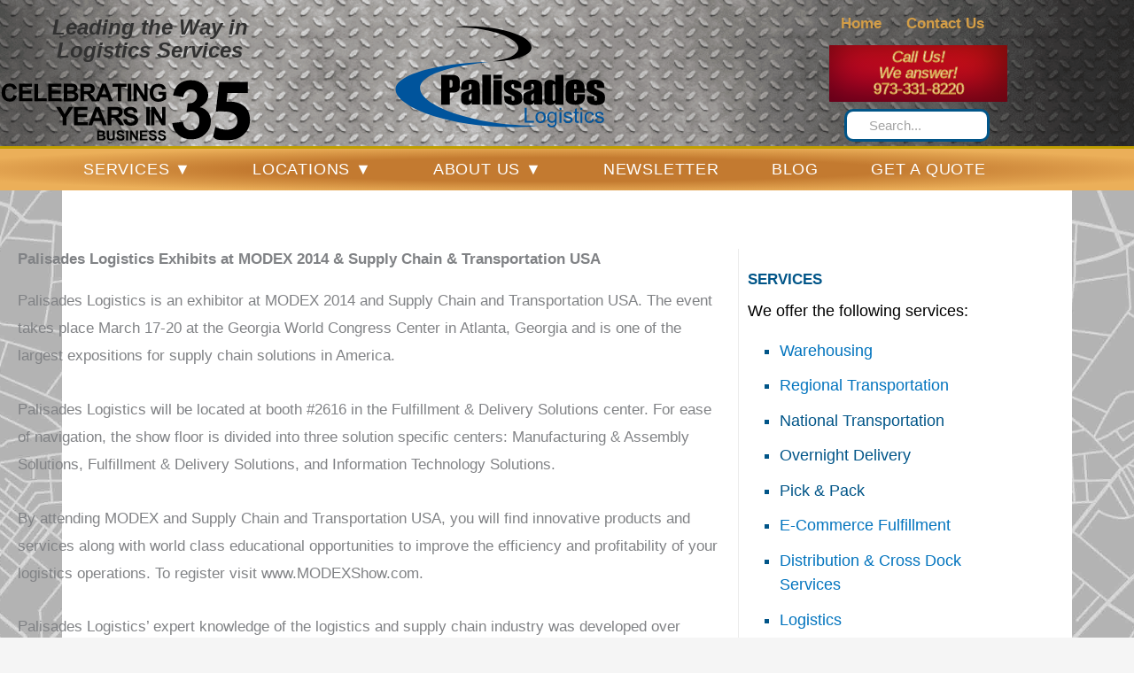

--- FILE ---
content_type: text/html; charset=UTF-8
request_url: https://www.palisadeslogistics.com/modex-2014-supply-chain-transportation-usa/
body_size: 25859
content:
<!DOCTYPE html>
<html lang="en-US">
<head>
<meta charset="UTF-8">
<meta name="viewport" content="width=device-width, initial-scale=1">
<link rel="profile" href="https://gmpg.org/xfn/11">

<meta name='robots' content='index, follow, max-image-preview:large, max-snippet:-1, max-video-preview:-1' />


<script data-cfasync="false" data-pagespeed-no-defer>var gtm4wp_datalayer_name="dataLayer";var dataLayer=dataLayer||[]</script>

	
	<title>Palisades Logistics Exhibits at Modex &amp; Supply Chain &amp; Transportation USA</title>
	<meta name="description" content="Palisades Logistics is an exhibitor at MODEX 2014 and Supply Chain and Transportation USA. The event takes place March17-20 at the Georgia World Congress Center in Atlanta, Georgia and is one of the largest expositions for supply chain solutions in America" />
	<link rel="canonical" href="https://www.palisadeslogistics.com/modex-2014-supply-chain-transportation-usa/" />
	<meta property="og:locale" content="en_US" />
	<meta property="og:type" content="article" />
	<meta property="og:title" content="Palisades Logistics Exhibits at Modex &amp; Supply Chain &amp; Transportation USA" />
	<meta property="og:description" content="Palisades Logistics is an exhibitor at MODEX 2014 and Supply Chain and Transportation USA. The event takes place March17-20 at the Georgia World Congress Center in Atlanta, Georgia and is one of the largest expositions for supply chain solutions in America" />
	<meta property="og:url" content="https://www.palisadeslogistics.com/modex-2014-supply-chain-transportation-usa/" />
	<meta property="og:site_name" content="Palisades Logistics" />
	<meta property="article:publisher" content="https://www.facebook.com/PalisadesLogistics/" />
	<meta property="article:published_time" content="2014-02-07T17:16:17+00:00" />
	<meta property="article:modified_time" content="2017-02-17T15:35:57+00:00" />
	<meta name="author" content="Patricia Birchenough" />
	<meta name="twitter:card" content="summary_large_image" />
	<meta name="twitter:creator" content="@palisades3pl" />
	<meta name="twitter:site" content="@palisades3pl" />
	<meta name="twitter:label1" content="Written by" />
	<meta name="twitter:data1" content="Patricia Birchenough" />
	<meta name="twitter:label2" content="Est. reading time" />
	<meta name="twitter:data2" content="1 minute" />
	<script type="application/ld+json" class="yoast-schema-graph">{"@context":"https://schema.org","@graph":[{"@type":"Article","@id":"https://www.palisadeslogistics.com/modex-2014-supply-chain-transportation-usa/#article","isPartOf":{"@id":"https://www.palisadeslogistics.com/modex-2014-supply-chain-transportation-usa/"},"author":{"name":"Patricia Birchenough","@id":"https://www.palisadeslogistics.com/#/schema/person/61d576378a3e8ac876a3c02a8689ffc6"},"headline":"Palisades Logistics Exhibits at MODEX 2014 &#038; Supply Chain &#038; Transportation USA","datePublished":"2014-02-07T17:16:17+00:00","dateModified":"2017-02-17T15:35:57+00:00","mainEntityOfPage":{"@id":"https://www.palisadeslogistics.com/modex-2014-supply-chain-transportation-usa/"},"wordCount":237,"publisher":{"@id":"https://www.palisadeslogistics.com/#organization"},"articleSection":["Palisades Logistics' Blog"],"inLanguage":"en-US"},{"@type":"WebPage","@id":"https://www.palisadeslogistics.com/modex-2014-supply-chain-transportation-usa/","url":"https://www.palisadeslogistics.com/modex-2014-supply-chain-transportation-usa/","name":"Palisades Logistics Exhibits at Modex & Supply Chain & Transportation USA","isPartOf":{"@id":"https://www.palisadeslogistics.com/#website"},"datePublished":"2014-02-07T17:16:17+00:00","dateModified":"2017-02-17T15:35:57+00:00","description":"Palisades Logistics is an exhibitor at MODEX 2014 and Supply Chain and Transportation USA. The event takes place March17-20 at the Georgia World Congress Center in Atlanta, Georgia and is one of the largest expositions for supply chain solutions in America","breadcrumb":{"@id":"https://www.palisadeslogistics.com/modex-2014-supply-chain-transportation-usa/#breadcrumb"},"inLanguage":"en-US","potentialAction":[{"@type":"ReadAction","target":["https://www.palisadeslogistics.com/modex-2014-supply-chain-transportation-usa/"]}]},{"@type":"BreadcrumbList","@id":"https://www.palisadeslogistics.com/modex-2014-supply-chain-transportation-usa/#breadcrumb","itemListElement":[{"@type":"ListItem","position":1,"name":"Home","item":"https://www.palisadeslogistics.com/"},{"@type":"ListItem","position":2,"name":"Palisades Logistics Exhibits at MODEX 2014 &#038; Supply Chain &#038; Transportation USA"}]},{"@type":"WebSite","@id":"https://www.palisadeslogistics.com/#website","url":"https://www.palisadeslogistics.com/","name":"Palisades Logistics","description":"Leading the Way in Logistics Services","publisher":{"@id":"https://www.palisadeslogistics.com/#organization"},"potentialAction":[{"@type":"SearchAction","target":{"@type":"EntryPoint","urlTemplate":"https://www.palisadeslogistics.com/?s={search_term_string}"},"query-input":{"@type":"PropertyValueSpecification","valueRequired":true,"valueName":"search_term_string"}}],"inLanguage":"en-US"},{"@type":"Organization","@id":"https://www.palisadeslogistics.com/#organization","name":"Palisades Logistics","url":"https://www.palisadeslogistics.com/","logo":{"@type":"ImageObject","inLanguage":"en-US","@id":"https://www.palisadeslogistics.com/#/schema/logo/image/","url":"https://www.palisadeslogistics.com/wp-content/uploads/2021/02/PL-Logo-Only-2.svg","contentUrl":"https://www.palisadeslogistics.com/wp-content/uploads/2021/02/PL-Logo-Only-2.svg","caption":"Palisades Logistics"},"image":{"@id":"https://www.palisadeslogistics.com/#/schema/logo/image/"},"sameAs":["https://www.facebook.com/PalisadesLogistics/","https://x.com/palisades3pl","https://www.linkedin.com/company-beta/231878/"]},{"@type":"Person","@id":"https://www.palisadeslogistics.com/#/schema/person/61d576378a3e8ac876a3c02a8689ffc6","name":"Patricia Birchenough"}]}</script>
	


<link rel="alternate" type="application/rss+xml" title="Palisades Logistics &raquo; Feed" href="https://www.palisadeslogistics.com/feed/" />
<style id='wp-img-auto-sizes-contain-inline-css'>
img:is([sizes=auto i],[sizes^="auto," i]){contain-intrinsic-size:3000px 1500px}
/*# sourceURL=wp-img-auto-sizes-contain-inline-css */
</style>
<link rel='stylesheet' id='astra-theme-css-css' href='https://www.palisadeslogistics.com/wp-content/themes/astra/assets/css/minified/style.min.css?ver=4.12.0-b-modified-1767987368' media='all' />
<style id='astra-theme-css-inline-css'>
.ast-no-sidebar .entry-content .alignfull {margin-left: calc( -50vw + 50%);margin-right: calc( -50vw + 50%);max-width: 100vw;width: 100vw;}.ast-no-sidebar .entry-content .alignwide {margin-left: calc(-41vw + 50%);margin-right: calc(-41vw + 50%);max-width: unset;width: unset;}.ast-no-sidebar .entry-content .alignfull .alignfull,.ast-no-sidebar .entry-content .alignfull .alignwide,.ast-no-sidebar .entry-content .alignwide .alignfull,.ast-no-sidebar .entry-content .alignwide .alignwide,.ast-no-sidebar .entry-content .wp-block-column .alignfull,.ast-no-sidebar .entry-content .wp-block-column .alignwide{width: 100%;margin-left: auto;margin-right: auto;}.wp-block-gallery,.blocks-gallery-grid {margin: 0;}.wp-block-separator {max-width: 100px;}.wp-block-separator.is-style-wide,.wp-block-separator.is-style-dots {max-width: none;}.entry-content .has-2-columns .wp-block-column:first-child {padding-right: 10px;}.entry-content .has-2-columns .wp-block-column:last-child {padding-left: 10px;}@media (max-width: 782px) {.entry-content .wp-block-columns .wp-block-column {flex-basis: 100%;}.entry-content .has-2-columns .wp-block-column:first-child {padding-right: 0;}.entry-content .has-2-columns .wp-block-column:last-child {padding-left: 0;}}body .entry-content .wp-block-latest-posts {margin-left: 0;}body .entry-content .wp-block-latest-posts li {list-style: none;}.ast-no-sidebar .ast-container .entry-content .wp-block-latest-posts {margin-left: 0;}.ast-header-break-point .entry-content .alignwide {margin-left: auto;margin-right: auto;}.entry-content .blocks-gallery-item img {margin-bottom: auto;}.wp-block-pullquote {border-top: 4px solid #555d66;border-bottom: 4px solid #555d66;color: #40464d;}:root{--ast-post-nav-space:0;--ast-container-default-xlg-padding:6.67em;--ast-container-default-lg-padding:5.67em;--ast-container-default-slg-padding:4.34em;--ast-container-default-md-padding:3.34em;--ast-container-default-sm-padding:6.67em;--ast-container-default-xs-padding:2.4em;--ast-container-default-xxs-padding:1.4em;--ast-code-block-background:#EEEEEE;--ast-comment-inputs-background:#FAFAFA;--ast-normal-container-width:1180px;--ast-narrow-container-width:750px;--ast-blog-title-font-weight:normal;--ast-blog-meta-weight:inherit;--ast-global-color-primary:var(--ast-global-color-5);--ast-global-color-secondary:var(--ast-global-color-4);--ast-global-color-alternate-background:var(--ast-global-color-7);--ast-global-color-subtle-background:var(--ast-global-color-6);--ast-bg-style-guide:var( --ast-global-color-secondary,--ast-global-color-5 );--ast-shadow-style-guide:0px 0px 4px 0 #00000057;--ast-global-dark-bg-style:#fff;--ast-global-dark-lfs:#fbfbfb;--ast-widget-bg-color:#fafafa;--ast-wc-container-head-bg-color:#fbfbfb;--ast-title-layout-bg:#eeeeee;--ast-search-border-color:#e7e7e7;--ast-lifter-hover-bg:#e6e6e6;--ast-gallery-block-color:#000;--srfm-color-input-label:var(--ast-global-color-2);}html{font-size:106.25%;}a,.page-title{color:#0274be;}a:hover,a:focus{color:#3a3a3a;}body,button,input,select,textarea,.ast-button,.ast-custom-button{font-family:Arial,Helvetica,Verdana,sans-serif;font-weight:400;font-size:17px;font-size:1rem;}blockquote{color:#000000;}.ast-site-identity .site-title a{color:var(--ast-global-color-2);}.ast-site-identity .site-description{color:#000000;}.site-title{font-size:35px;font-size:2.05882352941rem;display:none;}header .custom-logo-link img{max-width:225px;width:225px;}.astra-logo-svg{width:225px;}.site-header .site-description{font-size:15px;font-size:0.882352941176rem;display:none;}.entry-title{font-size:29px;font-size:1.70588235294rem;}.archive .ast-article-post .ast-article-inner,.blog .ast-article-post .ast-article-inner,.archive .ast-article-post .ast-article-inner:hover,.blog .ast-article-post .ast-article-inner:hover{overflow:hidden;}h1,.entry-content :where(h1){font-size:40px;font-size:2.35294117647rem;line-height:1.4em;}h2,.entry-content :where(h2){font-size:30px;font-size:1.76470588235rem;line-height:1.3em;}h3,.entry-content :where(h3){font-size:25px;font-size:1.47058823529rem;line-height:1.3em;}h4,.entry-content :where(h4){font-size:20px;font-size:1.17647058824rem;line-height:1.2em;}h5,.entry-content :where(h5){font-size:18px;font-size:1.05882352941rem;line-height:1.2em;}h6,.entry-content :where(h6){font-size:15px;font-size:0.882352941176rem;line-height:1.25em;}::selection{background-color:#0274be;color:#ffffff;}body,h1,h2,h3,h4,h5,h6,.entry-title a,.entry-content :where(h1,h2,h3,h4,h5,h6){color:#3a3a3a;}.tagcloud a:hover,.tagcloud a:focus,.tagcloud a.current-item{color:#ffffff;border-color:#0274be;background-color:#0274be;}input:focus,input[type="text"]:focus,input[type="email"]:focus,input[type="url"]:focus,input[type="password"]:focus,input[type="reset"]:focus,input[type="search"]:focus,textarea:focus{border-color:#0274be;}input[type="radio"]:checked,input[type=reset],input[type="checkbox"]:checked,input[type="checkbox"]:hover:checked,input[type="checkbox"]:focus:checked,input[type=range]::-webkit-slider-thumb{border-color:#0274be;background-color:#0274be;box-shadow:none;}.site-footer a:hover + .post-count,.site-footer a:focus + .post-count{background:#0274be;border-color:#0274be;}.single .nav-links .nav-previous,.single .nav-links .nav-next{color:#0274be;}.entry-meta,.entry-meta *{line-height:1.45;color:#0274be;}.entry-meta a:not(.ast-button):hover,.entry-meta a:not(.ast-button):hover *,.entry-meta a:not(.ast-button):focus,.entry-meta a:not(.ast-button):focus *,.page-links > .page-link,.page-links .page-link:hover,.post-navigation a:hover{color:#3a3a3a;}#cat option,.secondary .calendar_wrap thead a,.secondary .calendar_wrap thead a:visited{color:#0274be;}.secondary .calendar_wrap #today,.ast-progress-val span{background:#0274be;}.secondary a:hover + .post-count,.secondary a:focus + .post-count{background:#0274be;border-color:#0274be;}.calendar_wrap #today > a{color:#ffffff;}.page-links .page-link,.single .post-navigation a{color:#0274be;}.ast-search-menu-icon .search-form button.search-submit{padding:0 4px;}.ast-search-menu-icon form.search-form{padding-right:0;}.ast-header-search .ast-search-menu-icon.ast-dropdown-active .search-form,.ast-header-search .ast-search-menu-icon.ast-dropdown-active .search-field:focus{transition:all 0.2s;}.search-form input.search-field:focus{outline:none;}.widget-title,.widget .wp-block-heading{font-size:24px;font-size:1.41176470588rem;color:#3a3a3a;}.single .ast-author-details .author-title{color:#3a3a3a;}.ast-search-menu-icon.slide-search a:focus-visible:focus-visible,.astra-search-icon:focus-visible,#close:focus-visible,a:focus-visible,.ast-menu-toggle:focus-visible,.site .skip-link:focus-visible,.wp-block-loginout input:focus-visible,.wp-block-search.wp-block-search__button-inside .wp-block-search__inside-wrapper,.ast-header-navigation-arrow:focus-visible,.ast-orders-table__row .ast-orders-table__cell:focus-visible,a#ast-apply-coupon:focus-visible,#ast-apply-coupon:focus-visible,#close:focus-visible,.button.search-submit:focus-visible,#search_submit:focus,.normal-search:focus-visible,.ast-header-account-wrap:focus-visible,.astra-cart-drawer-close:focus,.ast-single-variation:focus,.ast-button:focus,.ast-builder-button-wrap:has(.ast-custom-button-link:focus),.ast-builder-button-wrap .ast-custom-button-link:focus{outline-style:dotted;outline-color:inherit;outline-width:thin;}input:focus,input[type="text"]:focus,input[type="email"]:focus,input[type="url"]:focus,input[type="password"]:focus,input[type="reset"]:focus,input[type="search"]:focus,input[type="number"]:focus,textarea:focus,.wp-block-search__input:focus,[data-section="section-header-mobile-trigger"] .ast-button-wrap .ast-mobile-menu-trigger-minimal:focus,.ast-mobile-popup-drawer.active .menu-toggle-close:focus,#ast-scroll-top:focus,#coupon_code:focus,#ast-coupon-code:focus{border-style:dotted;border-color:inherit;border-width:thin;}input{outline:none;}.main-header-menu .menu-link,.ast-header-custom-item a{color:#3a3a3a;}.main-header-menu .menu-item:hover > .menu-link,.main-header-menu .menu-item:hover > .ast-menu-toggle,.main-header-menu .ast-masthead-custom-menu-items a:hover,.main-header-menu .menu-item.focus > .menu-link,.main-header-menu .menu-item.focus > .ast-menu-toggle,.main-header-menu .current-menu-item > .menu-link,.main-header-menu .current-menu-ancestor > .menu-link,.main-header-menu .current-menu-item > .ast-menu-toggle,.main-header-menu .current-menu-ancestor > .ast-menu-toggle{color:#0274be;}.header-main-layout-3 .ast-main-header-bar-alignment{margin-right:auto;}.header-main-layout-2 .site-header-section-left .ast-site-identity{text-align:left;}.site-logo-img img{ transition:all 0.2s linear;}body .ast-oembed-container *{position:absolute;top:0;width:100%;height:100%;left:0;}body .wp-block-embed-pocket-casts .ast-oembed-container *{position:unset;}.ast-header-break-point .ast-mobile-menu-buttons-minimal.menu-toggle{background:transparent;color:#0274be;}.ast-header-break-point .ast-mobile-menu-buttons-outline.menu-toggle{background:transparent;border:1px solid #0274be;color:#0274be;}.ast-header-break-point .ast-mobile-menu-buttons-fill.menu-toggle{background:#0274be;}.ast-single-post-featured-section + article {margin-top: 2em;}.site-content .ast-single-post-featured-section img {width: 100%;overflow: hidden;object-fit: cover;}.site > .ast-single-related-posts-container {margin-top: 0;}@media (min-width: 769px) {.ast-desktop .ast-container--narrow {max-width: var(--ast-narrow-container-width);margin: 0 auto;}}.footer-adv .footer-adv-overlay{border-top-style:solid;border-top-color:#7a7a7a;}@media( max-width: 420px ) {.single .nav-links .nav-previous,.single .nav-links .nav-next {width: 100%;text-align: center;}}.wp-block-buttons.aligncenter{justify-content:center;}@media (max-width:782px){.entry-content .wp-block-columns .wp-block-column{margin-left:0px;}}.wp-block-image.aligncenter{margin-left:auto;margin-right:auto;}.wp-block-table.aligncenter{margin-left:auto;margin-right:auto;}.wp-block-buttons .wp-block-button.is-style-outline .wp-block-button__link.wp-element-button,.ast-outline-button,.wp-block-uagb-buttons-child .uagb-buttons-repeater.ast-outline-button{border-top-width:2px;border-right-width:2px;border-bottom-width:2px;border-left-width:2px;font-family:inherit;font-weight:inherit;line-height:1em;border-top-left-radius:2px;border-top-right-radius:2px;border-bottom-right-radius:2px;border-bottom-left-radius:2px;}.wp-block-button .wp-block-button__link.wp-element-button.is-style-outline:not(.has-background),.wp-block-button.is-style-outline>.wp-block-button__link.wp-element-button:not(.has-background),.ast-outline-button{background-color:transparent;}.entry-content[data-ast-blocks-layout] > figure{margin-bottom:1em;}.elementor-widget-container .elementor-loop-container .e-loop-item[data-elementor-type="loop-item"]{width:100%;}@media (max-width:768px){.ast-left-sidebar #content > .ast-container{display:flex;flex-direction:column-reverse;width:100%;}.ast-separate-container .ast-article-post,.ast-separate-container .ast-article-single{padding:1.5em 2.14em;}.ast-author-box img.avatar{margin:20px 0 0 0;}}@media (min-width:769px){.ast-separate-container.ast-right-sidebar #primary,.ast-separate-container.ast-left-sidebar #primary{border:0;}.search-no-results.ast-separate-container #primary{margin-bottom:4em;}}.elementor-widget-button .elementor-button{border-style:solid;text-decoration:none;border-top-width:0;border-right-width:0;border-left-width:0;border-bottom-width:0;}body .elementor-button.elementor-size-sm,body .elementor-button.elementor-size-xs,body .elementor-button.elementor-size-md,body .elementor-button.elementor-size-lg,body .elementor-button.elementor-size-xl,body .elementor-button{border-top-left-radius:2px;border-top-right-radius:2px;border-bottom-right-radius:2px;border-bottom-left-radius:2px;padding-top:10px;padding-right:40px;padding-bottom:10px;padding-left:40px;}.elementor-widget-button .elementor-button{border-color:#0274be;background-color:#0274be;}.elementor-widget-button .elementor-button:hover,.elementor-widget-button .elementor-button:focus{color:#ffffff;background-color:#3a3a3a;border-color:#3a3a3a;}.wp-block-button .wp-block-button__link ,.elementor-widget-button .elementor-button,.elementor-widget-button .elementor-button:visited{color:#ffffff;}.elementor-widget-button .elementor-button{line-height:1em;}.wp-block-button .wp-block-button__link:hover,.wp-block-button .wp-block-button__link:focus{color:#ffffff;background-color:#3a3a3a;border-color:#3a3a3a;}.elementor-widget-heading h1.elementor-heading-title{line-height:1.4em;}.elementor-widget-heading h2.elementor-heading-title{line-height:1.3em;}.elementor-widget-heading h3.elementor-heading-title{line-height:1.3em;}.elementor-widget-heading h4.elementor-heading-title{line-height:1.2em;}.elementor-widget-heading h5.elementor-heading-title{line-height:1.2em;}.elementor-widget-heading h6.elementor-heading-title{line-height:1.25em;}.wp-block-button .wp-block-button__link{border-top-width:0;border-right-width:0;border-left-width:0;border-bottom-width:0;border-color:#0274be;background-color:#0274be;color:#ffffff;font-family:inherit;font-weight:inherit;line-height:1em;border-top-left-radius:2px;border-top-right-radius:2px;border-bottom-right-radius:2px;border-bottom-left-radius:2px;padding-top:10px;padding-right:40px;padding-bottom:10px;padding-left:40px;}.menu-toggle,button,.ast-button,.ast-custom-button,.button,input#submit,input[type="button"],input[type="submit"],input[type="reset"]{border-style:solid;border-top-width:0;border-right-width:0;border-left-width:0;border-bottom-width:0;color:#ffffff;border-color:#0274be;background-color:#0274be;padding-top:10px;padding-right:40px;padding-bottom:10px;padding-left:40px;font-family:inherit;font-weight:inherit;line-height:1em;border-top-left-radius:2px;border-top-right-radius:2px;border-bottom-right-radius:2px;border-bottom-left-radius:2px;}button:focus,.menu-toggle:hover,button:hover,.ast-button:hover,.ast-custom-button:hover .button:hover,.ast-custom-button:hover ,input[type=reset]:hover,input[type=reset]:focus,input#submit:hover,input#submit:focus,input[type="button"]:hover,input[type="button"]:focus,input[type="submit"]:hover,input[type="submit"]:focus{color:#ffffff;background-color:#3a3a3a;border-color:#3a3a3a;}@media (max-width:768px){.ast-mobile-header-stack .main-header-bar .ast-search-menu-icon{display:inline-block;}.ast-header-break-point.ast-header-custom-item-outside .ast-mobile-header-stack .main-header-bar .ast-search-icon{margin:0;}.ast-comment-avatar-wrap img{max-width:2.5em;}.ast-comment-meta{padding:0 1.8888em 1.3333em;}.ast-separate-container .ast-comment-list li.depth-1{padding:1.5em 2.14em;}.ast-separate-container .comment-respond{padding:2em 2.14em;}}@media (min-width:544px){.ast-container{max-width:100%;}}@media (max-width:544px){.ast-separate-container .ast-article-post,.ast-separate-container .ast-article-single,.ast-separate-container .comments-title,.ast-separate-container .ast-archive-description{padding:1.5em 1em;}.ast-separate-container #content .ast-container{padding-left:0.54em;padding-right:0.54em;}.ast-separate-container .ast-comment-list .bypostauthor{padding:.5em;}.ast-search-menu-icon.ast-dropdown-active .search-field{width:170px;}.site-branding img,.site-header .site-logo-img .custom-logo-link img{max-width:100%;}} #ast-mobile-header .ast-site-header-cart-li a{pointer-events:none;}@media (min-width:545px){.ast-page-builder-template .comments-area,.single.ast-page-builder-template .entry-header,.single.ast-page-builder-template .post-navigation,.single.ast-page-builder-template .ast-single-related-posts-container{max-width:1220px;margin-left:auto;margin-right:auto;}}body,.ast-separate-container{background-image:linear-gradient(to right,#ffffff,#ffffff),url(https://www.palisadeslogistics.com/wp-content/uploads/2020/10/palisadeslogisticsbackgroundphoto-scaled.jpg);background-repeat:repeat;background-position:center top;background-size:contain;background-attachment:fixed;}.ast-no-sidebar.ast-separate-container .entry-content .alignfull {margin-left: -6.67em;margin-right: -6.67em;width: auto;}@media (max-width: 1200px) {.ast-no-sidebar.ast-separate-container .entry-content .alignfull {margin-left: -2.4em;margin-right: -2.4em;}}@media (max-width: 768px) {.ast-no-sidebar.ast-separate-container .entry-content .alignfull {margin-left: -2.14em;margin-right: -2.14em;}}@media (max-width: 544px) {.ast-no-sidebar.ast-separate-container .entry-content .alignfull {margin-left: -1em;margin-right: -1em;}}.ast-no-sidebar.ast-separate-container .entry-content .alignwide {margin-left: -20px;margin-right: -20px;}.ast-no-sidebar.ast-separate-container .entry-content .wp-block-column .alignfull,.ast-no-sidebar.ast-separate-container .entry-content .wp-block-column .alignwide {margin-left: auto;margin-right: auto;width: 100%;}@media (max-width:768px){.site-title{display:none;}.site-header .site-description{display:none;}h1,.entry-content :where(h1){font-size:30px;}h2,.entry-content :where(h2){font-size:25px;}h3,.entry-content :where(h3){font-size:20px;}.astra-logo-svg{width:339px;}header .custom-logo-link img,.ast-header-break-point .site-logo-img .custom-mobile-logo-link img{max-width:339px;width:339px;}body,.ast-separate-container{background-image:linear-gradient(to right,#ffffff,#ffffff),url(https://www.palisadeslogistics.com/wp-content/uploads/2020/10/palisadeslogisticsbackgroundphoto-scaled.jpg);}}@media (max-width:544px){.site-title{display:none;}.site-header .site-description{display:none;}h1,.entry-content :where(h1){font-size:30px;}h2,.entry-content :where(h2){font-size:25px;}h3,.entry-content :where(h3){font-size:20px;}header .custom-logo-link img,.ast-header-break-point .site-branding img,.ast-header-break-point .custom-logo-link img{max-width:304px;width:304px;}.astra-logo-svg{width:304px;}.ast-header-break-point .site-logo-img .custom-mobile-logo-link img{max-width:304px;}body,.ast-separate-container{background-image:linear-gradient(to right,,),url(https://www.palisadeslogistics.com/wp-content/uploads/2020/10/palisadeslogisticsbackgroundphoto-scaled.jpg);}}@media (max-width:768px){html{font-size:96.9%;}}@media (max-width:544px){html{font-size:96.9%;}}@media (min-width:769px){.ast-container{max-width:1220px;}}@font-face {font-family: "Astra";src: url(https://www.palisadeslogistics.com/wp-content/themes/astra/assets/fonts/astra.woff) format("woff"),url(https://www.palisadeslogistics.com/wp-content/themes/astra/assets/fonts/astra.ttf) format("truetype"),url(https://www.palisadeslogistics.com/wp-content/themes/astra/assets/fonts/astra.svg#astra) format("svg");font-weight: normal;font-style: normal;font-display: fallback;}@media (max-width:921px) {.main-header-bar .main-header-bar-navigation{display:none;}}@media (min-width:769px){.blog .site-content > .ast-container,.archive .site-content > .ast-container,.search .site-content > .ast-container{max-width:1140px;}}@media (min-width:769px){.single-post .site-content > .ast-container{max-width:1140px;}}.ast-desktop .main-header-menu.submenu-with-border .sub-menu,.ast-desktop .main-header-menu.submenu-with-border .astra-full-megamenu-wrapper{border-color:#015588;}.ast-desktop .main-header-menu.submenu-with-border .sub-menu{border-top-width:2px;border-style:solid;}.ast-desktop .main-header-menu.submenu-with-border .sub-menu .sub-menu{top:-2px;}.ast-desktop .main-header-menu.submenu-with-border .sub-menu .menu-link,.ast-desktop .main-header-menu.submenu-with-border .children .menu-link{border-bottom-width:0px;border-style:solid;border-color:#eaeaea;}@media (min-width:769px){.main-header-menu .sub-menu .menu-item.ast-left-align-sub-menu:hover > .sub-menu,.main-header-menu .sub-menu .menu-item.ast-left-align-sub-menu.focus > .sub-menu{margin-left:-0px;}}.ast-small-footer{border-top-style:solid;border-top-width:1px;border-top-color:#7a7a7a;}.site .comments-area{padding-bottom:3em;}.ast-header-widget-area {line-height: 1.65;}.ast-header-widget-area .widget-title,.ast-header-widget-area .no-widget-text {margin-bottom: 0;}.ast-header-widget-area .widget {margin: .5em;display: inline-block;vertical-align: middle;}.ast-header-widget-area .widget p {margin-bottom: 0;}.ast-header-widget-area .widget ul {position: static;border: 0;width: auto;}.ast-header-widget-area .widget ul a {border: 0;}.ast-header-widget-area .widget.widget_search .search-field,.ast-header-widget-area .widget.widget_search .search-field:focus {padding: 10px 45px 10px 15px;}.ast-header-widget-area .widget:last-child {margin-bottom: 0.5em;margin-right: 0;}.submenu-with-border .ast-header-widget-area .widget ul {position: static;border: 0;width: auto;}.submenu-with-border .ast-header-widget-area .widget ul a {border: 0;}.ast-header-break-point .ast-header-widget-area .widget {margin: .5em 0;display: block;}.ast-header-break-point.ast-header-custom-item-inside .main-header-bar .main-header-bar-navigation .ast-search-icon {display: none;}.ast-header-break-point.ast-header-custom-item-inside .main-header-bar .ast-search-menu-icon .search-form {padding: 0;display: block;overflow: hidden;}.ast-header-break-point .ast-header-custom-item .widget:last-child {margin-bottom: 1em;}.ast-header-custom-item .widget {margin: 0.5em;display: inline-block;vertical-align: middle;}.ast-header-custom-item .widget p {margin-bottom: 0;}.ast-header-custom-item .widget li {width: auto;}.ast-header-custom-item-inside .button-custom-menu-item .menu-link {display: none;}.ast-header-custom-item-inside.ast-header-break-point .button-custom-menu-item .ast-custom-button-link {display: none;}.ast-header-custom-item-inside.ast-header-break-point .button-custom-menu-item .menu-link {display: block;}.ast-header-break-point.ast-header-custom-item-outside .main-header-bar .ast-search-icon {margin-right: 1em;}.ast-header-break-point.ast-header-custom-item-inside .main-header-bar .ast-search-menu-icon .search-field,.ast-header-break-point.ast-header-custom-item-inside .main-header-bar .ast-search-menu-icon.ast-inline-search .search-field {width: 100%;padding-right: 5.5em;}.ast-header-break-point.ast-header-custom-item-inside .main-header-bar .ast-search-menu-icon .search-submit {display: block;position: absolute;height: 100%;top: 0;right: 0;padding: 0 1em;border-radius: 0;}.ast-header-break-point .ast-header-custom-item .ast-masthead-custom-menu-items {padding-left: 20px;padding-right: 20px;margin-bottom: 1em;margin-top: 1em;}.ast-header-custom-item-inside.ast-header-break-point .button-custom-menu-item {padding-left: 0;padding-right: 0;margin-top: 0;margin-bottom: 0;}.astra-icon-down_arrow::after {content: "\e900";font-family: Astra;}.astra-icon-close::after {content: "\e5cd";font-family: Astra;}.astra-icon-drag_handle::after {content: "\e25d";font-family: Astra;}.astra-icon-format_align_justify::after {content: "\e235";font-family: Astra;}.astra-icon-menu::after {content: "\e5d2";font-family: Astra;}.astra-icon-reorder::after {content: "\e8fe";font-family: Astra;}.astra-icon-search::after {content: "\e8b6";font-family: Astra;}.astra-icon-zoom_in::after {content: "\e56b";font-family: Astra;}.astra-icon-check-circle::after {content: "\e901";font-family: Astra;}.astra-icon-shopping-cart::after {content: "\f07a";font-family: Astra;}.astra-icon-shopping-bag::after {content: "\f290";font-family: Astra;}.astra-icon-shopping-basket::after {content: "\f291";font-family: Astra;}.astra-icon-circle-o::after {content: "\e903";font-family: Astra;}.astra-icon-certificate::after {content: "\e902";font-family: Astra;}blockquote {padding: 1.2em;}:root .has-ast-global-color-0-color{color:var(--ast-global-color-0);}:root .has-ast-global-color-0-background-color{background-color:var(--ast-global-color-0);}:root .wp-block-button .has-ast-global-color-0-color{color:var(--ast-global-color-0);}:root .wp-block-button .has-ast-global-color-0-background-color{background-color:var(--ast-global-color-0);}:root .has-ast-global-color-1-color{color:var(--ast-global-color-1);}:root .has-ast-global-color-1-background-color{background-color:var(--ast-global-color-1);}:root .wp-block-button .has-ast-global-color-1-color{color:var(--ast-global-color-1);}:root .wp-block-button .has-ast-global-color-1-background-color{background-color:var(--ast-global-color-1);}:root .has-ast-global-color-2-color{color:var(--ast-global-color-2);}:root .has-ast-global-color-2-background-color{background-color:var(--ast-global-color-2);}:root .wp-block-button .has-ast-global-color-2-color{color:var(--ast-global-color-2);}:root .wp-block-button .has-ast-global-color-2-background-color{background-color:var(--ast-global-color-2);}:root .has-ast-global-color-3-color{color:var(--ast-global-color-3);}:root .has-ast-global-color-3-background-color{background-color:var(--ast-global-color-3);}:root .wp-block-button .has-ast-global-color-3-color{color:var(--ast-global-color-3);}:root .wp-block-button .has-ast-global-color-3-background-color{background-color:var(--ast-global-color-3);}:root .has-ast-global-color-4-color{color:var(--ast-global-color-4);}:root .has-ast-global-color-4-background-color{background-color:var(--ast-global-color-4);}:root .wp-block-button .has-ast-global-color-4-color{color:var(--ast-global-color-4);}:root .wp-block-button .has-ast-global-color-4-background-color{background-color:var(--ast-global-color-4);}:root .has-ast-global-color-5-color{color:var(--ast-global-color-5);}:root .has-ast-global-color-5-background-color{background-color:var(--ast-global-color-5);}:root .wp-block-button .has-ast-global-color-5-color{color:var(--ast-global-color-5);}:root .wp-block-button .has-ast-global-color-5-background-color{background-color:var(--ast-global-color-5);}:root .has-ast-global-color-6-color{color:var(--ast-global-color-6);}:root .has-ast-global-color-6-background-color{background-color:var(--ast-global-color-6);}:root .wp-block-button .has-ast-global-color-6-color{color:var(--ast-global-color-6);}:root .wp-block-button .has-ast-global-color-6-background-color{background-color:var(--ast-global-color-6);}:root .has-ast-global-color-7-color{color:var(--ast-global-color-7);}:root .has-ast-global-color-7-background-color{background-color:var(--ast-global-color-7);}:root .wp-block-button .has-ast-global-color-7-color{color:var(--ast-global-color-7);}:root .wp-block-button .has-ast-global-color-7-background-color{background-color:var(--ast-global-color-7);}:root .has-ast-global-color-8-color{color:var(--ast-global-color-8);}:root .has-ast-global-color-8-background-color{background-color:var(--ast-global-color-8);}:root .wp-block-button .has-ast-global-color-8-color{color:var(--ast-global-color-8);}:root .wp-block-button .has-ast-global-color-8-background-color{background-color:var(--ast-global-color-8);}:root{--ast-global-color-0:#0170B9;--ast-global-color-1:#3a3a3a;--ast-global-color-2:#3a3a3a;--ast-global-color-3:#4B4F58;--ast-global-color-4:#F5F5F5;--ast-global-color-5:#FFFFFF;--ast-global-color-6:#E5E5E5;--ast-global-color-7:#424242;--ast-global-color-8:#000000;}:root {--ast-border-color : #dddddd;}#masthead .ast-container,.ast-header-breadcrumb .ast-container{max-width:100%;padding-left:35px;padding-right:35px;}@media (max-width:921px){#masthead .ast-container,.ast-header-breadcrumb .ast-container{padding-left:20px;padding-right:20px;}}.ast-header-widget-area {line-height: 1.65;}.ast-header-widget-area .widget-title,.ast-header-widget-area .no-widget-text {margin-bottom: 0;}.ast-header-widget-area .widget {margin: .5em;display: inline-block;vertical-align: middle;}.ast-header-widget-area .widget p {margin-bottom: 0;}.ast-header-widget-area .widget ul {position: static;border: 0;width: auto;}.ast-header-widget-area .widget ul a {border: 0;}.ast-header-widget-area .widget.widget_search .search-field,.ast-header-widget-area .widget.widget_search .search-field:focus {padding: 10px 45px 10px 15px;}.ast-header-widget-area .widget:last-child {margin-bottom: 0.5em;margin-right: 0;}.submenu-with-border .ast-header-widget-area .widget ul {position: static;border: 0;width: auto;}.submenu-with-border .ast-header-widget-area .widget ul a {border: 0;}.ast-header-break-point .ast-header-widget-area .widget {margin: .5em 0;display: block;}.ast-header-break-point.ast-header-custom-item-inside .main-header-bar .main-header-bar-navigation .ast-search-icon {display: none;}.ast-header-break-point.ast-header-custom-item-inside .main-header-bar .ast-search-menu-icon .search-form {padding: 0;display: block;overflow: hidden;}.ast-header-break-point .ast-header-custom-item .widget:last-child {margin-bottom: 1em;}.ast-header-custom-item .widget {margin: 0.5em;display: inline-block;vertical-align: middle;}.ast-header-custom-item .widget p {margin-bottom: 0;}.ast-header-custom-item .widget li {width: auto;}.ast-header-custom-item-inside .button-custom-menu-item .menu-link {display: none;}.ast-header-custom-item-inside.ast-header-break-point .button-custom-menu-item .ast-custom-button-link {display: none;}.ast-header-custom-item-inside.ast-header-break-point .button-custom-menu-item .menu-link {display: block;}.ast-header-break-point.ast-header-custom-item-outside .main-header-bar .ast-search-icon {margin-right: 1em;}.ast-header-break-point.ast-header-custom-item-inside .main-header-bar .ast-search-menu-icon .search-field,.ast-header-break-point.ast-header-custom-item-inside .main-header-bar .ast-search-menu-icon.ast-inline-search .search-field {width: 100%;padding-right: 5.5em;}.ast-header-break-point.ast-header-custom-item-inside .main-header-bar .ast-search-menu-icon .search-submit {display: block;position: absolute;height: 100%;top: 0;right: 0;padding: 0 1em;border-radius: 0;}.ast-header-break-point .ast-header-custom-item .ast-masthead-custom-menu-items {padding-left: 20px;padding-right: 20px;margin-bottom: 1em;margin-top: 1em;}.ast-header-custom-item-inside.ast-header-break-point .button-custom-menu-item {padding-left: 0;padding-right: 0;margin-top: 0;margin-bottom: 0;}.astra-icon-down_arrow::after {content: "\e900";font-family: Astra;}.astra-icon-close::after {content: "\e5cd";font-family: Astra;}.astra-icon-drag_handle::after {content: "\e25d";font-family: Astra;}.astra-icon-format_align_justify::after {content: "\e235";font-family: Astra;}.astra-icon-menu::after {content: "\e5d2";font-family: Astra;}.astra-icon-reorder::after {content: "\e8fe";font-family: Astra;}.astra-icon-search::after {content: "\e8b6";font-family: Astra;}.astra-icon-zoom_in::after {content: "\e56b";font-family: Astra;}.astra-icon-check-circle::after {content: "\e901";font-family: Astra;}.astra-icon-shopping-cart::after {content: "\f07a";font-family: Astra;}.astra-icon-shopping-bag::after {content: "\f290";font-family: Astra;}.astra-icon-shopping-basket::after {content: "\f291";font-family: Astra;}.astra-icon-circle-o::after {content: "\e903";font-family: Astra;}.astra-icon-certificate::after {content: "\e902";font-family: Astra;}blockquote {padding: 1.2em;}:root .has-ast-global-color-0-color{color:var(--ast-global-color-0);}:root .has-ast-global-color-0-background-color{background-color:var(--ast-global-color-0);}:root .wp-block-button .has-ast-global-color-0-color{color:var(--ast-global-color-0);}:root .wp-block-button .has-ast-global-color-0-background-color{background-color:var(--ast-global-color-0);}:root .has-ast-global-color-1-color{color:var(--ast-global-color-1);}:root .has-ast-global-color-1-background-color{background-color:var(--ast-global-color-1);}:root .wp-block-button .has-ast-global-color-1-color{color:var(--ast-global-color-1);}:root .wp-block-button .has-ast-global-color-1-background-color{background-color:var(--ast-global-color-1);}:root .has-ast-global-color-2-color{color:var(--ast-global-color-2);}:root .has-ast-global-color-2-background-color{background-color:var(--ast-global-color-2);}:root .wp-block-button .has-ast-global-color-2-color{color:var(--ast-global-color-2);}:root .wp-block-button .has-ast-global-color-2-background-color{background-color:var(--ast-global-color-2);}:root .has-ast-global-color-3-color{color:var(--ast-global-color-3);}:root .has-ast-global-color-3-background-color{background-color:var(--ast-global-color-3);}:root .wp-block-button .has-ast-global-color-3-color{color:var(--ast-global-color-3);}:root .wp-block-button .has-ast-global-color-3-background-color{background-color:var(--ast-global-color-3);}:root .has-ast-global-color-4-color{color:var(--ast-global-color-4);}:root .has-ast-global-color-4-background-color{background-color:var(--ast-global-color-4);}:root .wp-block-button .has-ast-global-color-4-color{color:var(--ast-global-color-4);}:root .wp-block-button .has-ast-global-color-4-background-color{background-color:var(--ast-global-color-4);}:root .has-ast-global-color-5-color{color:var(--ast-global-color-5);}:root .has-ast-global-color-5-background-color{background-color:var(--ast-global-color-5);}:root .wp-block-button .has-ast-global-color-5-color{color:var(--ast-global-color-5);}:root .wp-block-button .has-ast-global-color-5-background-color{background-color:var(--ast-global-color-5);}:root .has-ast-global-color-6-color{color:var(--ast-global-color-6);}:root .has-ast-global-color-6-background-color{background-color:var(--ast-global-color-6);}:root .wp-block-button .has-ast-global-color-6-color{color:var(--ast-global-color-6);}:root .wp-block-button .has-ast-global-color-6-background-color{background-color:var(--ast-global-color-6);}:root .has-ast-global-color-7-color{color:var(--ast-global-color-7);}:root .has-ast-global-color-7-background-color{background-color:var(--ast-global-color-7);}:root .wp-block-button .has-ast-global-color-7-color{color:var(--ast-global-color-7);}:root .wp-block-button .has-ast-global-color-7-background-color{background-color:var(--ast-global-color-7);}:root .has-ast-global-color-8-color{color:var(--ast-global-color-8);}:root .has-ast-global-color-8-background-color{background-color:var(--ast-global-color-8);}:root .wp-block-button .has-ast-global-color-8-color{color:var(--ast-global-color-8);}:root .wp-block-button .has-ast-global-color-8-background-color{background-color:var(--ast-global-color-8);}:root{--ast-global-color-0:#0170B9;--ast-global-color-1:#3a3a3a;--ast-global-color-2:#3a3a3a;--ast-global-color-3:#4B4F58;--ast-global-color-4:#F5F5F5;--ast-global-color-5:#FFFFFF;--ast-global-color-6:#E5E5E5;--ast-global-color-7:#424242;--ast-global-color-8:#000000;}:root {--ast-border-color : #dddddd;}#masthead .ast-container,.ast-header-breadcrumb .ast-container{max-width:100%;padding-left:35px;padding-right:35px;}@media (max-width:921px){#masthead .ast-container,.ast-header-breadcrumb .ast-container{padding-left:20px;padding-right:20px;}}.ast-single-entry-banner {-js-display: flex;display: flex;flex-direction: column;justify-content: center;text-align: center;position: relative;background: var(--ast-title-layout-bg);}.ast-single-entry-banner[data-banner-layout="layout-1"] {max-width: 1180px;background: inherit;padding: 20px 0;}.ast-single-entry-banner[data-banner-width-type="custom"] {margin: 0 auto;width: 100%;}.ast-single-entry-banner + .site-content .entry-header {margin-bottom: 0;}.site .ast-author-avatar {--ast-author-avatar-size: ;}a.ast-underline-text {text-decoration: underline;}.ast-container > .ast-terms-link {position: relative;display: block;}a.ast-button.ast-badge-tax {padding: 4px 8px;border-radius: 3px;font-size: inherit;}header.entry-header{text-align:left;}header.entry-header .entry-title{font-size:30px;font-size:1.76470588235rem;}header.entry-header > *:not(:last-child){margin-bottom:10px;}@media (max-width:768px){header.entry-header{text-align:left;}}@media (max-width:544px){header.entry-header{text-align:left;}}.ast-archive-entry-banner {-js-display: flex;display: flex;flex-direction: column;justify-content: center;text-align: center;position: relative;background: var(--ast-title-layout-bg);}.ast-archive-entry-banner[data-banner-width-type="custom"] {margin: 0 auto;width: 100%;}.ast-archive-entry-banner[data-banner-layout="layout-1"] {background: inherit;padding: 20px 0;text-align: left;}body.archive .ast-archive-description{max-width:1180px;width:100%;text-align:left;padding-top:3em;padding-right:3em;padding-bottom:3em;padding-left:3em;}body.archive .ast-archive-description .ast-archive-title,body.archive .ast-archive-description .ast-archive-title *{font-size:25px;font-size:1.47058823529rem;text-transform:capitalize;}body.archive .ast-archive-description > *:not(:last-child){margin-bottom:10px;}@media (max-width:768px){body.archive .ast-archive-description{text-align:left;}}@media (max-width:544px){body.archive .ast-archive-description{text-align:left;}}@media (min-width:768px){.ast-theme-transparent-header #masthead{position:absolute;left:0;right:0;}.ast-theme-transparent-header .main-header-bar,.ast-theme-transparent-header.ast-header-break-point .main-header-bar{background:none;}body.elementor-editor-active.ast-theme-transparent-header #masthead,.fl-builder-edit .ast-theme-transparent-header #masthead,body.vc_editor.ast-theme-transparent-header #masthead,body.brz-ed.ast-theme-transparent-header #masthead{z-index:0;}.ast-header-break-point.ast-replace-site-logo-transparent.ast-theme-transparent-header .custom-mobile-logo-link{display:none;}.ast-header-break-point.ast-replace-site-logo-transparent.ast-theme-transparent-header .transparent-custom-logo{display:inline-block;}.ast-theme-transparent-header .ast-above-header,.ast-theme-transparent-header .ast-above-header.ast-above-header-bar{background-image:none;background-color:transparent;}.ast-theme-transparent-header .ast-below-header,.ast-theme-transparent-header .ast-below-header.ast-below-header-bar{background-image:none;background-color:transparent;}}.ast-theme-transparent-header .ast-builder-menu .main-header-menu .menu-item .sub-menu .menu-link,.ast-theme-transparent-header .main-header-menu .menu-item .sub-menu .menu-link{background-color:transparent;}@media (max-width:768px){.ast-theme-transparent-header #masthead{position:absolute;left:0;right:0;}.ast-theme-transparent-header .main-header-bar,.ast-theme-transparent-header.ast-header-break-point .main-header-bar{background:none;}body.elementor-editor-active.ast-theme-transparent-header #masthead,.fl-builder-edit .ast-theme-transparent-header #masthead,body.vc_editor.ast-theme-transparent-header #masthead,body.brz-ed.ast-theme-transparent-header #masthead{z-index:0;}.ast-header-break-point.ast-replace-site-logo-transparent.ast-theme-transparent-header .custom-mobile-logo-link{display:none;}.ast-header-break-point.ast-replace-site-logo-transparent.ast-theme-transparent-header .transparent-custom-logo{display:inline-block;}.ast-theme-transparent-header .ast-above-header,.ast-theme-transparent-header .ast-above-header.ast-above-header-bar{background-image:none;background-color:transparent;}.ast-theme-transparent-header .ast-below-header,.ast-theme-transparent-header .ast-below-header.ast-below-header-bar{background-image:none;background-color:transparent;}}.ast-theme-transparent-header .main-header-bar,.ast-theme-transparent-header.ast-header-break-point .main-header-bar{border-bottom-style:none;}.ast-breadcrumbs .trail-browse,.ast-breadcrumbs .trail-items,.ast-breadcrumbs .trail-items li{display:inline-block;margin:0;padding:0;border:none;background:inherit;text-indent:0;text-decoration:none;}.ast-breadcrumbs .trail-browse{font-size:inherit;font-style:inherit;font-weight:inherit;color:inherit;}.ast-breadcrumbs .trail-items{list-style:none;}.trail-items li::after{padding:0 0.3em;content:"\00bb";}.trail-items li:last-of-type::after{display:none;}h1,h2,h3,h4,h5,h6,.entry-content :where(h1,h2,h3,h4,h5,h6){color:#015588;}.elementor-posts-container [CLASS*="ast-width-"]{width:100%;}.elementor-template-full-width .ast-container{display:block;}.elementor-screen-only,.screen-reader-text,.screen-reader-text span,.ui-helper-hidden-accessible{top:0 !important;}@media (max-width:544px){.elementor-element .elementor-wc-products .woocommerce[class*="columns-"] ul.products li.product{width:auto;margin:0;}.elementor-element .woocommerce .woocommerce-result-count{float:none;}}.ast-header-break-point .main-header-bar{border-bottom-width:1px;}@media (min-width:769px){.main-header-bar{border-bottom-width:1px;}}.main-header-menu .menu-item,#astra-footer-menu .menu-item,.main-header-bar .ast-masthead-custom-menu-items{-js-display:flex;display:flex;-webkit-box-pack:center;-webkit-justify-content:center;-moz-box-pack:center;-ms-flex-pack:center;justify-content:center;-webkit-box-orient:vertical;-webkit-box-direction:normal;-webkit-flex-direction:column;-moz-box-orient:vertical;-moz-box-direction:normal;-ms-flex-direction:column;flex-direction:column;}.main-header-menu > .menu-item > .menu-link,#astra-footer-menu > .menu-item > .menu-link{height:100%;-webkit-box-align:center;-webkit-align-items:center;-moz-box-align:center;-ms-flex-align:center;align-items:center;-js-display:flex;display:flex;}.ast-primary-menu-disabled .main-header-bar .ast-masthead-custom-menu-items{flex:unset;}.main-header-menu .sub-menu .menu-item.menu-item-has-children > .menu-link:after{position:absolute;right:1em;top:50%;transform:translate(0,-50%) rotate(270deg);}.ast-header-break-point .main-header-bar .main-header-bar-navigation .page_item_has_children > .ast-menu-toggle::before,.ast-header-break-point .main-header-bar .main-header-bar-navigation .menu-item-has-children > .ast-menu-toggle::before,.ast-mobile-popup-drawer .main-header-bar-navigation .menu-item-has-children>.ast-menu-toggle::before,.ast-header-break-point .ast-mobile-header-wrap .main-header-bar-navigation .menu-item-has-children > .ast-menu-toggle::before{font-weight:bold;content:"\e900";font-family:Astra;text-decoration:inherit;display:inline-block;}.ast-header-break-point .main-navigation ul.sub-menu .menu-item .menu-link:before{content:"\e900";font-family:Astra;font-size:.65em;text-decoration:inherit;display:inline-block;transform:translate(0,-2px) rotateZ(270deg);margin-right:5px;}.widget_search .search-form:after{font-family:Astra;font-size:1.2em;font-weight:normal;content:"\e8b6";position:absolute;top:50%;right:15px;transform:translate(0,-50%);}.astra-search-icon::before{content:"\e8b6";font-family:Astra;font-style:normal;font-weight:normal;text-decoration:inherit;text-align:center;-webkit-font-smoothing:antialiased;-moz-osx-font-smoothing:grayscale;z-index:3;}.main-header-bar .main-header-bar-navigation .page_item_has_children > a:after,.main-header-bar .main-header-bar-navigation .menu-item-has-children > a:after,.menu-item-has-children .ast-header-navigation-arrow:after{content:"\e900";display:inline-block;font-family:Astra;font-size:.6rem;font-weight:bold;text-rendering:auto;-webkit-font-smoothing:antialiased;-moz-osx-font-smoothing:grayscale;margin-left:10px;line-height:normal;}.menu-item-has-children .sub-menu .ast-header-navigation-arrow:after{margin-left:0;}.ast-mobile-popup-drawer .main-header-bar-navigation .ast-submenu-expanded>.ast-menu-toggle::before{transform:rotateX(180deg);}.ast-header-break-point .main-header-bar-navigation .menu-item-has-children > .menu-link:after{display:none;}@media (min-width:769px){.ast-builder-menu .main-navigation > ul > li:last-child a{margin-right:0;}}.ast-separate-container .ast-article-inner{background-color:transparent;background-image:none;}.ast-separate-container .ast-article-post{background-color:#ffffff;}@media (max-width:768px){.ast-separate-container .ast-article-post{background-image:linear-gradient(to right,#ffffff,#ffffff),url(https://www.palisadeslogistics.com/wp-content/uploads/2020/09/AdobeStock_69793800_Preview.jpeg);background-repeat:no-repeat;background-position:center center;background-size:cover;background-attachment:fixed;}}@media (max-width:544px){.ast-separate-container .ast-article-post{background-color:#ffffff;}}.ast-separate-container .ast-article-single:not(.ast-related-post),.ast-separate-container .error-404,.ast-separate-container .no-results,.single.ast-separate-container.ast-author-meta,.ast-separate-container .related-posts-title-wrapper,.ast-separate-container .comments-count-wrapper,.ast-box-layout.ast-plain-container .site-content,.ast-padded-layout.ast-plain-container .site-content,.ast-separate-container .ast-archive-description,.ast-separate-container .comments-area .comment-respond,.ast-separate-container .comments-area .ast-comment-list li,.ast-separate-container .comments-area .comments-title{background-color:#ffffff;}@media (max-width:768px){.ast-separate-container .ast-article-single:not(.ast-related-post),.ast-separate-container .error-404,.ast-separate-container .no-results,.single.ast-separate-container.ast-author-meta,.ast-separate-container .related-posts-title-wrapper,.ast-separate-container .comments-count-wrapper,.ast-box-layout.ast-plain-container .site-content,.ast-padded-layout.ast-plain-container .site-content,.ast-separate-container .ast-archive-description{background-image:linear-gradient(to right,#ffffff,#ffffff),url(https://www.palisadeslogistics.com/wp-content/uploads/2020/09/AdobeStock_69793800_Preview.jpeg);background-repeat:no-repeat;background-position:center center;background-size:cover;background-attachment:fixed;}}@media (max-width:544px){.ast-separate-container .ast-article-single:not(.ast-related-post),.ast-separate-container .error-404,.ast-separate-container .no-results,.single.ast-separate-container.ast-author-meta,.ast-separate-container .related-posts-title-wrapper,.ast-separate-container .comments-count-wrapper,.ast-box-layout.ast-plain-container .site-content,.ast-padded-layout.ast-plain-container .site-content,.ast-separate-container .ast-archive-description{background-color:#ffffff;}}.ast-separate-container.ast-two-container #secondary .widget{background-color:#ffffff;}@media (max-width:768px){.ast-separate-container.ast-two-container #secondary .widget{background-image:linear-gradient(to right,#ffffff,#ffffff),url(https://www.palisadeslogistics.com/wp-content/uploads/2020/09/AdobeStock_69793800_Preview.jpeg);background-repeat:no-repeat;background-position:center center;background-size:cover;background-attachment:fixed;}}@media (max-width:544px){.ast-separate-container.ast-two-container #secondary .widget{background-color:#ffffff;}}#ast-scroll-top {display: none;position: fixed;text-align: center;cursor: pointer;z-index: 99;width: 2.1em;height: 2.1em;line-height: 2.1;color: #ffffff;border-radius: 2px;content: "";outline: inherit;}@media (min-width: 769px) {#ast-scroll-top {content: "769";}}#ast-scroll-top .ast-icon.icon-arrow svg {margin-left: 0px;vertical-align: middle;transform: translate(0,-20%) rotate(180deg);width: 1.6em;}.ast-scroll-to-top-right {right: 30px;bottom: 30px;}.ast-scroll-to-top-left {left: 30px;bottom: 30px;}#ast-scroll-top{color:#ffffff;background-color:#015588;font-size:15px;}#ast-scroll-top:hover{color:#015588;background-color:#d6d6d6;}.ast-scroll-top-icon::before{content:"\e900";font-family:Astra;text-decoration:inherit;}.ast-scroll-top-icon{transform:rotate(180deg);}@media (max-width:768px){#ast-scroll-top .ast-icon.icon-arrow svg{width:1em;}}:root{--e-global-color-astglobalcolor0:#0170B9;--e-global-color-astglobalcolor1:#3a3a3a;--e-global-color-astglobalcolor2:#3a3a3a;--e-global-color-astglobalcolor3:#4B4F58;--e-global-color-astglobalcolor4:#F5F5F5;--e-global-color-astglobalcolor5:#FFFFFF;--e-global-color-astglobalcolor6:#E5E5E5;--e-global-color-astglobalcolor7:#424242;--e-global-color-astglobalcolor8:#000000;}.ast-desktop .astra-menu-animation-slide-up>.menu-item>.astra-full-megamenu-wrapper,.ast-desktop .astra-menu-animation-slide-up>.menu-item>.sub-menu,.ast-desktop .astra-menu-animation-slide-up>.menu-item>.sub-menu .sub-menu{opacity:0;visibility:hidden;transform:translateY(.5em);transition:visibility .2s ease,transform .2s ease}.ast-desktop .astra-menu-animation-slide-up>.menu-item .menu-item.focus>.sub-menu,.ast-desktop .astra-menu-animation-slide-up>.menu-item .menu-item:hover>.sub-menu,.ast-desktop .astra-menu-animation-slide-up>.menu-item.focus>.astra-full-megamenu-wrapper,.ast-desktop .astra-menu-animation-slide-up>.menu-item.focus>.sub-menu,.ast-desktop .astra-menu-animation-slide-up>.menu-item:hover>.astra-full-megamenu-wrapper,.ast-desktop .astra-menu-animation-slide-up>.menu-item:hover>.sub-menu{opacity:1;visibility:visible;transform:translateY(0);transition:opacity .2s ease,visibility .2s ease,transform .2s ease}.ast-desktop .astra-menu-animation-slide-up>.full-width-mega.menu-item.focus>.astra-full-megamenu-wrapper,.ast-desktop .astra-menu-animation-slide-up>.full-width-mega.menu-item:hover>.astra-full-megamenu-wrapper{-js-display:flex;display:flex}.ast-desktop .astra-menu-animation-slide-down>.menu-item>.astra-full-megamenu-wrapper,.ast-desktop .astra-menu-animation-slide-down>.menu-item>.sub-menu,.ast-desktop .astra-menu-animation-slide-down>.menu-item>.sub-menu .sub-menu{opacity:0;visibility:hidden;transform:translateY(-.5em);transition:visibility .2s ease,transform .2s ease}.ast-desktop .astra-menu-animation-slide-down>.menu-item .menu-item.focus>.sub-menu,.ast-desktop .astra-menu-animation-slide-down>.menu-item .menu-item:hover>.sub-menu,.ast-desktop .astra-menu-animation-slide-down>.menu-item.focus>.astra-full-megamenu-wrapper,.ast-desktop .astra-menu-animation-slide-down>.menu-item.focus>.sub-menu,.ast-desktop .astra-menu-animation-slide-down>.menu-item:hover>.astra-full-megamenu-wrapper,.ast-desktop .astra-menu-animation-slide-down>.menu-item:hover>.sub-menu{opacity:1;visibility:visible;transform:translateY(0);transition:opacity .2s ease,visibility .2s ease,transform .2s ease}.ast-desktop .astra-menu-animation-slide-down>.full-width-mega.menu-item.focus>.astra-full-megamenu-wrapper,.ast-desktop .astra-menu-animation-slide-down>.full-width-mega.menu-item:hover>.astra-full-megamenu-wrapper{-js-display:flex;display:flex}.ast-desktop .astra-menu-animation-fade>.menu-item>.astra-full-megamenu-wrapper,.ast-desktop .astra-menu-animation-fade>.menu-item>.sub-menu,.ast-desktop .astra-menu-animation-fade>.menu-item>.sub-menu .sub-menu{opacity:0;visibility:hidden;transition:opacity ease-in-out .3s}.ast-desktop .astra-menu-animation-fade>.menu-item .menu-item.focus>.sub-menu,.ast-desktop .astra-menu-animation-fade>.menu-item .menu-item:hover>.sub-menu,.ast-desktop .astra-menu-animation-fade>.menu-item.focus>.astra-full-megamenu-wrapper,.ast-desktop .astra-menu-animation-fade>.menu-item.focus>.sub-menu,.ast-desktop .astra-menu-animation-fade>.menu-item:hover>.astra-full-megamenu-wrapper,.ast-desktop .astra-menu-animation-fade>.menu-item:hover>.sub-menu{opacity:1;visibility:visible;transition:opacity ease-in-out .3s}.ast-desktop .astra-menu-animation-fade>.full-width-mega.menu-item.focus>.astra-full-megamenu-wrapper,.ast-desktop .astra-menu-animation-fade>.full-width-mega.menu-item:hover>.astra-full-megamenu-wrapper{-js-display:flex;display:flex}.ast-desktop .menu-item.ast-menu-hover>.sub-menu.toggled-on{opacity:1;visibility:visible}
/*# sourceURL=astra-theme-css-inline-css */
</style>
<link rel='stylesheet' id='hfe-widgets-style-css' href='https://www.palisadeslogistics.com/wp-content/cache/asset-cleanup/one/css/item/header-footer-elementor__inc__widgets-css__frontend-css-v0569764894799d143e8ac49a8aef0f58b9d52bf6.css' media='all' />
<style id='global-styles-inline-css'>
:root{--wp--preset--aspect-ratio--square: 1;--wp--preset--aspect-ratio--4-3: 4/3;--wp--preset--aspect-ratio--3-4: 3/4;--wp--preset--aspect-ratio--3-2: 3/2;--wp--preset--aspect-ratio--2-3: 2/3;--wp--preset--aspect-ratio--16-9: 16/9;--wp--preset--aspect-ratio--9-16: 9/16;--wp--preset--color--black: #000000;--wp--preset--color--cyan-bluish-gray: #abb8c3;--wp--preset--color--white: #ffffff;--wp--preset--color--pale-pink: #f78da7;--wp--preset--color--vivid-red: #cf2e2e;--wp--preset--color--luminous-vivid-orange: #ff6900;--wp--preset--color--luminous-vivid-amber: #fcb900;--wp--preset--color--light-green-cyan: #7bdcb5;--wp--preset--color--vivid-green-cyan: #00d084;--wp--preset--color--pale-cyan-blue: #8ed1fc;--wp--preset--color--vivid-cyan-blue: #0693e3;--wp--preset--color--vivid-purple: #9b51e0;--wp--preset--color--ast-global-color-0: var(--ast-global-color-0);--wp--preset--color--ast-global-color-1: var(--ast-global-color-1);--wp--preset--color--ast-global-color-2: var(--ast-global-color-2);--wp--preset--color--ast-global-color-3: var(--ast-global-color-3);--wp--preset--color--ast-global-color-4: var(--ast-global-color-4);--wp--preset--color--ast-global-color-5: var(--ast-global-color-5);--wp--preset--color--ast-global-color-6: var(--ast-global-color-6);--wp--preset--color--ast-global-color-7: var(--ast-global-color-7);--wp--preset--color--ast-global-color-8: var(--ast-global-color-8);--wp--preset--gradient--vivid-cyan-blue-to-vivid-purple: linear-gradient(135deg,rgb(6,147,227) 0%,rgb(155,81,224) 100%);--wp--preset--gradient--light-green-cyan-to-vivid-green-cyan: linear-gradient(135deg,rgb(122,220,180) 0%,rgb(0,208,130) 100%);--wp--preset--gradient--luminous-vivid-amber-to-luminous-vivid-orange: linear-gradient(135deg,rgb(252,185,0) 0%,rgb(255,105,0) 100%);--wp--preset--gradient--luminous-vivid-orange-to-vivid-red: linear-gradient(135deg,rgb(255,105,0) 0%,rgb(207,46,46) 100%);--wp--preset--gradient--very-light-gray-to-cyan-bluish-gray: linear-gradient(135deg,rgb(238,238,238) 0%,rgb(169,184,195) 100%);--wp--preset--gradient--cool-to-warm-spectrum: linear-gradient(135deg,rgb(74,234,220) 0%,rgb(151,120,209) 20%,rgb(207,42,186) 40%,rgb(238,44,130) 60%,rgb(251,105,98) 80%,rgb(254,248,76) 100%);--wp--preset--gradient--blush-light-purple: linear-gradient(135deg,rgb(255,206,236) 0%,rgb(152,150,240) 100%);--wp--preset--gradient--blush-bordeaux: linear-gradient(135deg,rgb(254,205,165) 0%,rgb(254,45,45) 50%,rgb(107,0,62) 100%);--wp--preset--gradient--luminous-dusk: linear-gradient(135deg,rgb(255,203,112) 0%,rgb(199,81,192) 50%,rgb(65,88,208) 100%);--wp--preset--gradient--pale-ocean: linear-gradient(135deg,rgb(255,245,203) 0%,rgb(182,227,212) 50%,rgb(51,167,181) 100%);--wp--preset--gradient--electric-grass: linear-gradient(135deg,rgb(202,248,128) 0%,rgb(113,206,126) 100%);--wp--preset--gradient--midnight: linear-gradient(135deg,rgb(2,3,129) 0%,rgb(40,116,252) 100%);--wp--preset--font-size--small: 13px;--wp--preset--font-size--medium: 20px;--wp--preset--font-size--large: 36px;--wp--preset--font-size--x-large: 42px;--wp--preset--spacing--20: 0.44rem;--wp--preset--spacing--30: 0.67rem;--wp--preset--spacing--40: 1rem;--wp--preset--spacing--50: 1.5rem;--wp--preset--spacing--60: 2.25rem;--wp--preset--spacing--70: 3.38rem;--wp--preset--spacing--80: 5.06rem;--wp--preset--shadow--natural: 6px 6px 9px rgba(0, 0, 0, 0.2);--wp--preset--shadow--deep: 12px 12px 50px rgba(0, 0, 0, 0.4);--wp--preset--shadow--sharp: 6px 6px 0px rgba(0, 0, 0, 0.2);--wp--preset--shadow--outlined: 6px 6px 0px -3px rgb(255, 255, 255), 6px 6px rgb(0, 0, 0);--wp--preset--shadow--crisp: 6px 6px 0px rgb(0, 0, 0);}:root { --wp--style--global--content-size: var(--wp--custom--ast-content-width-size);--wp--style--global--wide-size: var(--wp--custom--ast-wide-width-size); }:where(body) { margin: 0; }.wp-site-blocks > .alignleft { float: left; margin-right: 2em; }.wp-site-blocks > .alignright { float: right; margin-left: 2em; }.wp-site-blocks > .aligncenter { justify-content: center; margin-left: auto; margin-right: auto; }:where(.wp-site-blocks) > * { margin-block-start: 24px; margin-block-end: 0; }:where(.wp-site-blocks) > :first-child { margin-block-start: 0; }:where(.wp-site-blocks) > :last-child { margin-block-end: 0; }:root { --wp--style--block-gap: 24px; }:root :where(.is-layout-flow) > :first-child{margin-block-start: 0;}:root :where(.is-layout-flow) > :last-child{margin-block-end: 0;}:root :where(.is-layout-flow) > *{margin-block-start: 24px;margin-block-end: 0;}:root :where(.is-layout-constrained) > :first-child{margin-block-start: 0;}:root :where(.is-layout-constrained) > :last-child{margin-block-end: 0;}:root :where(.is-layout-constrained) > *{margin-block-start: 24px;margin-block-end: 0;}:root :where(.is-layout-flex){gap: 24px;}:root :where(.is-layout-grid){gap: 24px;}.is-layout-flow > .alignleft{float: left;margin-inline-start: 0;margin-inline-end: 2em;}.is-layout-flow > .alignright{float: right;margin-inline-start: 2em;margin-inline-end: 0;}.is-layout-flow > .aligncenter{margin-left: auto !important;margin-right: auto !important;}.is-layout-constrained > .alignleft{float: left;margin-inline-start: 0;margin-inline-end: 2em;}.is-layout-constrained > .alignright{float: right;margin-inline-start: 2em;margin-inline-end: 0;}.is-layout-constrained > .aligncenter{margin-left: auto !important;margin-right: auto !important;}.is-layout-constrained > :where(:not(.alignleft):not(.alignright):not(.alignfull)){max-width: var(--wp--style--global--content-size);margin-left: auto !important;margin-right: auto !important;}.is-layout-constrained > .alignwide{max-width: var(--wp--style--global--wide-size);}body .is-layout-flex{display: flex;}.is-layout-flex{flex-wrap: wrap;align-items: center;}.is-layout-flex > :is(*, div){margin: 0;}body .is-layout-grid{display: grid;}.is-layout-grid > :is(*, div){margin: 0;}body{padding-top: 0px;padding-right: 0px;padding-bottom: 0px;padding-left: 0px;}a:where(:not(.wp-element-button)){text-decoration: none;}:root :where(.wp-element-button, .wp-block-button__link){background-color: #32373c;border-width: 0;color: #fff;font-family: inherit;font-size: inherit;font-style: inherit;font-weight: inherit;letter-spacing: inherit;line-height: inherit;padding-top: calc(0.667em + 2px);padding-right: calc(1.333em + 2px);padding-bottom: calc(0.667em + 2px);padding-left: calc(1.333em + 2px);text-decoration: none;text-transform: inherit;}.has-black-color{color: var(--wp--preset--color--black) !important;}.has-cyan-bluish-gray-color{color: var(--wp--preset--color--cyan-bluish-gray) !important;}.has-white-color{color: var(--wp--preset--color--white) !important;}.has-pale-pink-color{color: var(--wp--preset--color--pale-pink) !important;}.has-vivid-red-color{color: var(--wp--preset--color--vivid-red) !important;}.has-luminous-vivid-orange-color{color: var(--wp--preset--color--luminous-vivid-orange) !important;}.has-luminous-vivid-amber-color{color: var(--wp--preset--color--luminous-vivid-amber) !important;}.has-light-green-cyan-color{color: var(--wp--preset--color--light-green-cyan) !important;}.has-vivid-green-cyan-color{color: var(--wp--preset--color--vivid-green-cyan) !important;}.has-pale-cyan-blue-color{color: var(--wp--preset--color--pale-cyan-blue) !important;}.has-vivid-cyan-blue-color{color: var(--wp--preset--color--vivid-cyan-blue) !important;}.has-vivid-purple-color{color: var(--wp--preset--color--vivid-purple) !important;}.has-ast-global-color-0-color{color: var(--wp--preset--color--ast-global-color-0) !important;}.has-ast-global-color-1-color{color: var(--wp--preset--color--ast-global-color-1) !important;}.has-ast-global-color-2-color{color: var(--wp--preset--color--ast-global-color-2) !important;}.has-ast-global-color-3-color{color: var(--wp--preset--color--ast-global-color-3) !important;}.has-ast-global-color-4-color{color: var(--wp--preset--color--ast-global-color-4) !important;}.has-ast-global-color-5-color{color: var(--wp--preset--color--ast-global-color-5) !important;}.has-ast-global-color-6-color{color: var(--wp--preset--color--ast-global-color-6) !important;}.has-ast-global-color-7-color{color: var(--wp--preset--color--ast-global-color-7) !important;}.has-ast-global-color-8-color{color: var(--wp--preset--color--ast-global-color-8) !important;}.has-black-background-color{background-color: var(--wp--preset--color--black) !important;}.has-cyan-bluish-gray-background-color{background-color: var(--wp--preset--color--cyan-bluish-gray) !important;}.has-white-background-color{background-color: var(--wp--preset--color--white) !important;}.has-pale-pink-background-color{background-color: var(--wp--preset--color--pale-pink) !important;}.has-vivid-red-background-color{background-color: var(--wp--preset--color--vivid-red) !important;}.has-luminous-vivid-orange-background-color{background-color: var(--wp--preset--color--luminous-vivid-orange) !important;}.has-luminous-vivid-amber-background-color{background-color: var(--wp--preset--color--luminous-vivid-amber) !important;}.has-light-green-cyan-background-color{background-color: var(--wp--preset--color--light-green-cyan) !important;}.has-vivid-green-cyan-background-color{background-color: var(--wp--preset--color--vivid-green-cyan) !important;}.has-pale-cyan-blue-background-color{background-color: var(--wp--preset--color--pale-cyan-blue) !important;}.has-vivid-cyan-blue-background-color{background-color: var(--wp--preset--color--vivid-cyan-blue) !important;}.has-vivid-purple-background-color{background-color: var(--wp--preset--color--vivid-purple) !important;}.has-ast-global-color-0-background-color{background-color: var(--wp--preset--color--ast-global-color-0) !important;}.has-ast-global-color-1-background-color{background-color: var(--wp--preset--color--ast-global-color-1) !important;}.has-ast-global-color-2-background-color{background-color: var(--wp--preset--color--ast-global-color-2) !important;}.has-ast-global-color-3-background-color{background-color: var(--wp--preset--color--ast-global-color-3) !important;}.has-ast-global-color-4-background-color{background-color: var(--wp--preset--color--ast-global-color-4) !important;}.has-ast-global-color-5-background-color{background-color: var(--wp--preset--color--ast-global-color-5) !important;}.has-ast-global-color-6-background-color{background-color: var(--wp--preset--color--ast-global-color-6) !important;}.has-ast-global-color-7-background-color{background-color: var(--wp--preset--color--ast-global-color-7) !important;}.has-ast-global-color-8-background-color{background-color: var(--wp--preset--color--ast-global-color-8) !important;}.has-black-border-color{border-color: var(--wp--preset--color--black) !important;}.has-cyan-bluish-gray-border-color{border-color: var(--wp--preset--color--cyan-bluish-gray) !important;}.has-white-border-color{border-color: var(--wp--preset--color--white) !important;}.has-pale-pink-border-color{border-color: var(--wp--preset--color--pale-pink) !important;}.has-vivid-red-border-color{border-color: var(--wp--preset--color--vivid-red) !important;}.has-luminous-vivid-orange-border-color{border-color: var(--wp--preset--color--luminous-vivid-orange) !important;}.has-luminous-vivid-amber-border-color{border-color: var(--wp--preset--color--luminous-vivid-amber) !important;}.has-light-green-cyan-border-color{border-color: var(--wp--preset--color--light-green-cyan) !important;}.has-vivid-green-cyan-border-color{border-color: var(--wp--preset--color--vivid-green-cyan) !important;}.has-pale-cyan-blue-border-color{border-color: var(--wp--preset--color--pale-cyan-blue) !important;}.has-vivid-cyan-blue-border-color{border-color: var(--wp--preset--color--vivid-cyan-blue) !important;}.has-vivid-purple-border-color{border-color: var(--wp--preset--color--vivid-purple) !important;}.has-ast-global-color-0-border-color{border-color: var(--wp--preset--color--ast-global-color-0) !important;}.has-ast-global-color-1-border-color{border-color: var(--wp--preset--color--ast-global-color-1) !important;}.has-ast-global-color-2-border-color{border-color: var(--wp--preset--color--ast-global-color-2) !important;}.has-ast-global-color-3-border-color{border-color: var(--wp--preset--color--ast-global-color-3) !important;}.has-ast-global-color-4-border-color{border-color: var(--wp--preset--color--ast-global-color-4) !important;}.has-ast-global-color-5-border-color{border-color: var(--wp--preset--color--ast-global-color-5) !important;}.has-ast-global-color-6-border-color{border-color: var(--wp--preset--color--ast-global-color-6) !important;}.has-ast-global-color-7-border-color{border-color: var(--wp--preset--color--ast-global-color-7) !important;}.has-ast-global-color-8-border-color{border-color: var(--wp--preset--color--ast-global-color-8) !important;}.has-vivid-cyan-blue-to-vivid-purple-gradient-background{background: var(--wp--preset--gradient--vivid-cyan-blue-to-vivid-purple) !important;}.has-light-green-cyan-to-vivid-green-cyan-gradient-background{background: var(--wp--preset--gradient--light-green-cyan-to-vivid-green-cyan) !important;}.has-luminous-vivid-amber-to-luminous-vivid-orange-gradient-background{background: var(--wp--preset--gradient--luminous-vivid-amber-to-luminous-vivid-orange) !important;}.has-luminous-vivid-orange-to-vivid-red-gradient-background{background: var(--wp--preset--gradient--luminous-vivid-orange-to-vivid-red) !important;}.has-very-light-gray-to-cyan-bluish-gray-gradient-background{background: var(--wp--preset--gradient--very-light-gray-to-cyan-bluish-gray) !important;}.has-cool-to-warm-spectrum-gradient-background{background: var(--wp--preset--gradient--cool-to-warm-spectrum) !important;}.has-blush-light-purple-gradient-background{background: var(--wp--preset--gradient--blush-light-purple) !important;}.has-blush-bordeaux-gradient-background{background: var(--wp--preset--gradient--blush-bordeaux) !important;}.has-luminous-dusk-gradient-background{background: var(--wp--preset--gradient--luminous-dusk) !important;}.has-pale-ocean-gradient-background{background: var(--wp--preset--gradient--pale-ocean) !important;}.has-electric-grass-gradient-background{background: var(--wp--preset--gradient--electric-grass) !important;}.has-midnight-gradient-background{background: var(--wp--preset--gradient--midnight) !important;}.has-small-font-size{font-size: var(--wp--preset--font-size--small) !important;}.has-medium-font-size{font-size: var(--wp--preset--font-size--medium) !important;}.has-large-font-size{font-size: var(--wp--preset--font-size--large) !important;}.has-x-large-font-size{font-size: var(--wp--preset--font-size--x-large) !important;}
:root :where(.wp-block-pullquote){font-size: 1.5em;line-height: 1.6;}
/*# sourceURL=global-styles-inline-css */
</style>
<link rel='stylesheet' id='image-map-pro-dist-css-css' href='https://www.palisadeslogistics.com/wp-content/plugins/image-map-pro-wordpress/css/image-map-pro.min.css?ver=5.3.2-b-modified-1766151140' media='' />
<style   data-wpacu-inline-css-file='1'>
/*!/wp-content/plugins/header-footer-elementor/assets/css/header-footer-elementor.css*/.footer-width-fixer{width:100%}.ehf-template-genesis.ehf-header .site-header .wrap,.ehf-template-genesis.ehf-footer .site-footer .wrap,.ehf-template-generatepress.ehf-header .site-header .inside-header{width:100%;padding:0;max-width:100%}.ehf-template-generatepress.ehf-header .site-header,.ehf-template-generatepress.ehf-footer .site-footer{width:100%;padding:0;max-width:100%;background-color:transparent!important}.bhf-hidden{display:none}.ehf-header #masthead{z-index:99;position:relative}
</style>
<link rel='stylesheet' id='elementor-frontend-css' href='https://www.palisadeslogistics.com/wp-content/plugins/elementor/assets/css/frontend.min.css?ver=3.34.1-b-modified-1767987146' media='all' />
<style   data-wpacu-inline-css-file='1'>
.elementor-kit-4862{--e-global-color-primary:#015588;--e-global-color-secondary:#015588;--e-global-color-text:#7A7A7A;--e-global-color-accent:#D39D46;--e-global-color-3545d52:#FFFFFF;--e-global-color-00f4892:#313131;--e-global-color-508ee57:#2F80B5;--e-global-color-92a911f:#D9534F;--e-global-typography-primary-font-family:"Roboto";--e-global-typography-primary-font-weight:600;--e-global-typography-secondary-font-family:"Roboto Slab";--e-global-typography-secondary-font-weight:400;--e-global-typography-text-font-family:"Roboto";--e-global-typography-text-font-weight:400;--e-global-typography-accent-font-size:1px;--e-global-typography-accent-font-weight:500;background-position:center center;background-repeat:no-repeat;background-size:cover;}.elementor-kit-4862 e-page-transition{background-color:#FFBC7D;}.elementor-section.elementor-section-boxed > .elementor-container{max-width:1140px;}.e-con{--container-max-width:1140px;}.elementor-widget:not(:last-child){margin-block-end:20px;}.elementor-element{--widgets-spacing:20px 20px;--widgets-spacing-row:20px;--widgets-spacing-column:20px;}{}h1.entry-title{display:var(--page-title-display);}@media(max-width:1024px){.elementor-section.elementor-section-boxed > .elementor-container{max-width:1024px;}.e-con{--container-max-width:1024px;}}@media(max-width:767px){.elementor-section.elementor-section-boxed > .elementor-container{max-width:767px;}.e-con{--container-max-width:767px;}}
</style>
<link rel='stylesheet' id='font-awesome-5-all-css' href='https://www.palisadeslogistics.com/wp-content/plugins/elementor/assets/lib/font-awesome/css/all.min.css?ver=3.34.1-b-modified-1767987146' media='all' />
<link rel='stylesheet' id='font-awesome-4-shim-css' href='https://www.palisadeslogistics.com/wp-content/plugins/elementor/assets/lib/font-awesome/css/v4-shims.min.css?ver=3.34.1-b-modified-1767987146' media='all' />
<link rel='stylesheet' id='astra-addon-css-css' href='https://www.palisadeslogistics.com/wp-content/cache/asset-cleanup/one/css/item/content__uploads__astra-addon__astra-addon-696157aec01fc4-87191524-css-v4477e6b87bc0917c525d1812bc4ca95faa221420.css' media='all' />
<style id='astra-addon-css-inline-css'>
h1,.entry-content :where(h1){color:#015588;}h2,.entry-content :where(h2){color:#015588;}h3,.entry-content :where(h3){color:#c37a30;}.ast-header-search .ast-search-menu-icon .search-field{border-radius:2px;}.ast-header-search .ast-search-menu-icon .search-submit{border-radius:2px;}.ast-header-search .ast-search-menu-icon .search-form{border-top-width:1px;border-bottom-width:1px;border-left-width:1px;border-right-width:1px;border-color:#ddd;border-radius:2px;}.ast-search-box.header-cover #close::before,.ast-search-box.full-screen #close::before{font-family:Astra;content:"\e5cd";display:inline-block;transition:transform .3s ease-in-out;}.site-header .ast-inline-search.ast-search-menu-icon .search-field {width: auto;}
/*# sourceURL=astra-addon-css-inline-css */
</style>
<style   data-wpacu-inline-css-file='1'>
.elementor-widget-image{text-align:center}.elementor-widget-image a{display:inline-block}.elementor-widget-image a img[src$=".svg"]{width:48px}.elementor-widget-image img{display:inline-block;vertical-align:middle}
</style>
<link rel='stylesheet' id='widget-nav-menu-css' href='https://www.palisadeslogistics.com/wp-content/plugins/elementor-pro/assets/css/widget-nav-menu.min.css?ver=3.34.0-b-modified-1767987218' media='all' />
<style   data-wpacu-inline-css-file='1'>
.elementor-widget-heading .elementor-heading-title[class*=elementor-size-]>a{color:inherit;font-size:inherit;line-height:inherit}.elementor-widget-heading .elementor-heading-title.elementor-size-small{font-size:15px}.elementor-widget-heading .elementor-heading-title.elementor-size-medium{font-size:19px}.elementor-widget-heading .elementor-heading-title.elementor-size-large{font-size:29px}.elementor-widget-heading .elementor-heading-title.elementor-size-xl{font-size:39px}.elementor-widget-heading .elementor-heading-title.elementor-size-xxl{font-size:59px}
</style>
<link rel='stylesheet' id='widget-search-form-css' href='https://www.palisadeslogistics.com/wp-content/plugins/elementor-pro/assets/css/widget-search-form.min.css?ver=3.34.0-b-modified-1767987218' media='all' />
<style   data-wpacu-inline-css-file='1'>
.elementor-sticky--active{z-index:99}.elementor-sticky__spacer .e-n-menu .e-n-menu-content{display:none}.e-con.elementor-sticky--active{z-index:var(--z-index,99)}
</style>
<style   data-wpacu-inline-css-file='1'>
.elementor-motion-effects-element,.elementor-motion-effects-layer{transition-duration:1s;transition-property:transform,opacity;transition-timing-function:cubic-bezier(0,.33,.07,1.03)}@media (prefers-reduced-motion:reduce){.elementor-motion-effects-element,.elementor-motion-effects-layer{transition-duration:0s!important}}.elementor-motion-effects-container{height:100%;left:0;overflow:hidden;position:absolute;top:0;transform-origin:var(--e-transform-origin-y) var(--e-transform-origin-x);width:100%}.elementor-motion-effects-layer{background-repeat:no-repeat;background-size:cover;left:0;position:absolute;top:0}.elementor-motion-effects-perspective{perspective:1200px}.elementor-motion-effects-element{transform-origin:var(--e-transform-origin-y) var(--e-transform-origin-x)}
</style>
<link rel='stylesheet' id='elementor-post-4910-css' href='https://www.palisadeslogistics.com/wp-content/uploads/elementor/css/post-4910.css?ver=1767987391' media='all' />
<link rel='stylesheet' id='elementor-post-4938-css' href='https://www.palisadeslogistics.com/wp-content/uploads/elementor/css/post-4938.css?ver=1767987391' media='all' />
<style   data-wpacu-inline-css-file='1'>
.elementor-6493 .elementor-element.elementor-element-dedc7e9{margin-top:33px;margin-bottom:0px;padding:0px 0px 0px 0px;}.elementor-6493 .elementor-element.elementor-element-3266b45 > .elementor-element-populated{border-style:solid;border-width:0px 1px 0px 0px;border-color:#EBEBEB;padding:0px 16px 0px 20px;}.elementor-6493 .elementor-element.elementor-global-5719 > .elementor-widget-container{margin:11px 0px 0px 0px;}.elementor-6493 .elementor-element.elementor-global-5719{font-size:18px;font-weight:normal;line-height:1.5em;}.elementor-6493 .elementor-element.elementor-global-5191 > .elementor-widget-container{margin:0px 0px 0px 0px;padding:0px 0px 12px 0px;}body.elementor-page-6493:not(.elementor-motion-effects-element-type-background), body.elementor-page-6493 > .elementor-motion-effects-container > .elementor-motion-effects-layer{background-image:url("https://www.palisadeslogistics.com/wp-content/uploads/2020/11/palisades-logistics-background.jpg");background-repeat:repeat;background-size:contain;}body.elementor-page-6493{padding:0px 0px 0px 0px;}@media(min-width:768px){.elementor-6493 .elementor-element.elementor-element-3266b45{width:73.158%;}.elementor-6493 .elementor-element.elementor-element-8cd1376{width:26.756%;}}@media(max-width:1024px){.elementor-6493 .elementor-element.elementor-global-5719 > .elementor-widget-container{margin:14px 0px 0px 0px;}.elementor-6493 .elementor-element.elementor-global-5719{font-size:16px;}.elementor-6493 .elementor-element.elementor-global-5191 > .elementor-widget-container{margin:-30px 0px 0px 0px;padding:0px 0px 0px 0px;}}@media(max-width:767px){.elementor-6493 .elementor-element.elementor-global-5719 > .elementor-widget-container{margin:6px 0px 0px 0px;padding:0px 0px 0px 0px;}.elementor-6493 .elementor-element.elementor-global-5191 > .elementor-widget-container{margin:0px 0px 0px 0px;padding:0px 0px 10px 0px;}}/* Start custom CSS for theme-post-title, class: .elementor-element-6dae950 */.elementor-6493 .elementor-element.elementor-element-6dae950 h1 {
    font-weight: bold;
}/* End custom CSS */
/* Start custom CSS for global, class: .elementor-global-5719 */.elementor-6493 .elementor-element.elementor-global-5719 h2 {
    font-weight: 500;
    font-size: 1em;
    }
    
.elementor-6493 .elementor-element.elementor-global-5719 ul li {
    list-style-type: square;
    color: #015588;
    padding-bottom: .7em;
    margin-left: -1em
}/* End custom CSS */
</style>
<link rel='stylesheet' id='palisades-theme-css-css' href='https://www.palisadeslogistics.com/wp-content/cache/asset-cleanup/one/css/item/palisades__style-css-vce03a906cf20e82cc1a83b9450f00ccc52384991.css' media='all' />
<link rel='stylesheet' id='hfe-elementor-icons-css' href='https://www.palisadeslogistics.com/wp-content/plugins/elementor/assets/lib/eicons/css/elementor-icons.min.css?ver=5.34.0-b-modified-1767987146' media='all' />
<link rel='stylesheet' id='hfe-icons-list-css' href='https://www.palisadeslogistics.com/wp-content/plugins/elementor/assets/css/widget-icon-list.min.css?ver=3.24.3-b-modified-1767987146' media='all' />
<link rel='stylesheet' id='hfe-social-icons-css' href='https://www.palisadeslogistics.com/wp-content/plugins/elementor/assets/css/widget-social-icons.min.css?ver=3.24.0-b-modified-1767987146' media='all' />
<style   data-wpacu-inline-css-file='1'>
/*!/wp-content/plugins/elementor/assets/lib/font-awesome/css/brands.css*//*!
 * Font Awesome Free 5.15.3 by @fontawesome - https://fontawesome.com
 * License - https://fontawesome.com/license/free (Icons: CC BY 4.0, Fonts: SIL OFL 1.1, Code: MIT License)
 */
@font-face{font-family:'Font Awesome 5 Brands';font-style:normal;font-weight:400;font-display:block;src:url(/wp-content/plugins/elementor/assets/lib/font-awesome/css/../webfonts/fa-brands-400.eot);src:url("/wp-content/plugins/elementor/assets/lib/font-awesome/css/../webfonts/fa-brands-400.eot?#iefix") format("embedded-opentype"),url(/wp-content/plugins/elementor/assets/lib/font-awesome/css/../webfonts/fa-brands-400.woff2) format("woff2"),url(/wp-content/plugins/elementor/assets/lib/font-awesome/css/../webfonts/fa-brands-400.woff) format("woff"),url(/wp-content/plugins/elementor/assets/lib/font-awesome/css/../webfonts/fa-brands-400.ttf) format("truetype"),url("/wp-content/plugins/elementor/assets/lib/font-awesome/css/../webfonts/fa-brands-400.svg#fontawesome") format("svg")}.fab{font-family:'Font Awesome 5 Brands';font-weight:400}
</style>
<link rel='stylesheet' id='hfe-social-share-icons-fontawesome-css' href='https://www.palisadeslogistics.com/wp-content/cache/asset-cleanup/one/css/item/elementor__assets__lib__font-awesome__css__fontawesome-css-vf493ec7960d34c969aed9e38e860da8a14791ae3.css' media='all' />
<style   data-wpacu-inline-css-file='1'>
/*!/wp-content/plugins/elementor/assets/lib/font-awesome/css/solid.css*//*!
 * Font Awesome Free 5.15.3 by @fontawesome - https://fontawesome.com
 * License - https://fontawesome.com/license/free (Icons: CC BY 4.0, Fonts: SIL OFL 1.1, Code: MIT License)
 */
@font-face{font-family:'Font Awesome 5 Free';font-style:normal;font-weight:900;font-display:block;src:url(/wp-content/plugins/elementor/assets/lib/font-awesome/css/../webfonts/fa-solid-900.eot);src:url("/wp-content/plugins/elementor/assets/lib/font-awesome/css/../webfonts/fa-solid-900.eot?#iefix") format("embedded-opentype"),url(/wp-content/plugins/elementor/assets/lib/font-awesome/css/../webfonts/fa-solid-900.woff2) format("woff2"),url(/wp-content/plugins/elementor/assets/lib/font-awesome/css/../webfonts/fa-solid-900.woff) format("woff"),url(/wp-content/plugins/elementor/assets/lib/font-awesome/css/../webfonts/fa-solid-900.ttf) format("truetype"),url("/wp-content/plugins/elementor/assets/lib/font-awesome/css/../webfonts/fa-solid-900.svg#fontawesome") format("svg")}.fa,.fas{font-family:'Font Awesome 5 Free';font-weight:900}
</style>
<link rel='stylesheet' id='hfe-widget-blockquote-css' href='https://www.palisadeslogistics.com/wp-content/plugins/elementor-pro/assets/css/widget-blockquote.min.css?ver=3.25.0-b-modified-1767987218' media='all' />
<link rel='stylesheet' id='hfe-mega-menu-css' href='https://www.palisadeslogistics.com/wp-content/plugins/elementor-pro/assets/css/widget-mega-menu.min.css?ver=3.26.2-b-modified-1767987218' media='all' />
<link rel='stylesheet' id='hfe-nav-menu-widget-css' href='https://www.palisadeslogistics.com/wp-content/plugins/elementor-pro/assets/css/widget-nav-menu.min.css?ver=3.26.0-b-modified-1767987218' media='all' />
<script src="https://www.palisadeslogistics.com/wp-content/themes/astra/assets/js/minified/flexibility.min.js?ver=4.12.0-b-modified-1767987368" id="astra-flexibility-js"></script>
<script id="astra-flexibility-js-after">typeof flexibility!=="undefined"&&flexibility(document.documentElement)</script>
<script src="https://www.palisadeslogistics.com/wp-includes/js/jquery/jquery.min.js?ver=3.7.1" id="jquery-core-js"></script>
<script id="jquery-js-after">!function($){"use strict";$(document).ready(function(){$(this).scrollTop()>100&&$(".hfe-scroll-to-top-wrap").removeClass("hfe-scroll-to-top-hide"),$(window).scroll(function(){$(this).scrollTop()<100?$(".hfe-scroll-to-top-wrap").fadeOut(300):$(".hfe-scroll-to-top-wrap").fadeIn(300)}),$(".hfe-scroll-to-top-wrap").on("click",function(){$("html, body").animate({scrollTop:0},300);return!1})})}(jQuery);!function($){'use strict';$(document).ready(function(){var bar=$('.hfe-reading-progress-bar');if(!bar.length)return;$(window).on('scroll',function(){var s=$(window).scrollTop(),d=$(document).height()-$(window).height(),p=d?s/d*100:0;bar.css('width',p+'%')})})}(jQuery)</script>
<script src="https://www.palisadeslogistics.com/wp-content/plugins/elementor/assets/lib/font-awesome/js/v4-shims.min.js?ver=3.34.1-b-modified-1767987146" id="font-awesome-4-shim-js"></script>



<script data-cfasync="false" data-pagespeed-no-defer>var dataLayer_content={"pagePostType":"post","pagePostType2":"single-post","pageCategory":["palisades-logistics-blog"],"pagePostAuthor":"Patricia Birchenough"};dataLayer.push(dataLayer_content)</script>
<script data-cfasync="false" data-pagespeed-no-defer>(function(w,d,s,l,i){w[l]=w[l]||[];w[l].push({'gtm.start':new Date().getTime(),event:'gtm.js'});var f=d.getElementsByTagName(s)[0],j=d.createElement(s),dl=l!='dataLayer'?'&l='+l:'';j.async=!0;j.src='//www.googletagmanager.com/gtm.js?id='+i+dl;f.parentNode.insertBefore(j,f)})(window,document,'script','dataLayer','GTM-K89K8SL')</script>
        
        <script type="text/javascript">jQuery('html').addClass('hidden');jQuery(document).ready(function($){$('html').removeClass('hidden')})</script>
    

			<style>
				.e-con.e-parent:nth-of-type(n+4):not(.e-lazyloaded):not(.e-no-lazyload),
				.e-con.e-parent:nth-of-type(n+4):not(.e-lazyloaded):not(.e-no-lazyload) * {
					background-image: none !important;
				}
				@media screen and (max-height: 1024px) {
					.e-con.e-parent:nth-of-type(n+3):not(.e-lazyloaded):not(.e-no-lazyload),
					.e-con.e-parent:nth-of-type(n+3):not(.e-lazyloaded):not(.e-no-lazyload) * {
						background-image: none !important;
					}
				}
				@media screen and (max-height: 640px) {
					.e-con.e-parent:nth-of-type(n+2):not(.e-lazyloaded):not(.e-no-lazyload),
					.e-con.e-parent:nth-of-type(n+2):not(.e-lazyloaded):not(.e-no-lazyload) * {
						background-image: none !important;
					}
				}
			</style>
			<link rel="icon" href="https://www.palisadeslogistics.com/wp-content/uploads/2020/10/palisades-logistics-favicon-150x150.png" sizes="32x32" />
<link rel="icon" href="https://www.palisadeslogistics.com/wp-content/uploads/2020/10/palisades-logistics-favicon.png" sizes="192x192" />
<link rel="apple-touch-icon" href="https://www.palisadeslogistics.com/wp-content/uploads/2020/10/palisades-logistics-favicon.png" />
<meta name="msapplication-TileImage" content="https://www.palisadeslogistics.com/wp-content/uploads/2020/10/palisades-logistics-favicon.png" />


</head>

<body itemtype='https://schema.org/Blog' itemscope='itemscope' class="wp-singular post-template-default single single-post postid-2145 single-format-standard wp-custom-logo wp-embed-responsive wp-theme-astra wp-child-theme-palisades ehf-template-astra ehf-stylesheet-palisades ast-desktop ast-separate-container ast-two-container ast-no-sidebar astra-4.12.0 ast-header-custom-item-inside ast-full-width-primary-header group-blog ast-blog-single-style-1 ast-single-post ast-inherit-site-logo-transparent ast-theme-transparent-header elementor-page-6493 ast-normal-title-enabled elementor-default elementor-kit-4862 astra-addon-4.12.0">

<div 
	class="hfeed site" id="page">
	<a class="skip-link screen-reader-text" href="#content">Skip to content</a>

	
			<header data-elementor-type="header" data-elementor-id="4910" class="elementor elementor-4910 elementor-location-header" data-elementor-post-type="elementor_library">
					<section class="elementor-section elementor-top-section elementor-element elementor-element-35634958 elementor-section-height-min-height elementor-section-content-bottom elementor-section-items-bottom elementor-section-stretched elementor-hidden-mobile elementor-hidden-tablet elementor-section-boxed elementor-section-height-default" data-id="35634958" data-element_type="section" data-settings="{&quot;background_background&quot;:&quot;classic&quot;,&quot;stretch_section&quot;:&quot;section-stretched&quot;}">
							<div class="elementor-background-overlay"></div>
							<div class="elementor-container elementor-column-gap-default">
					<div class="elementor-column elementor-col-100 elementor-top-column elementor-element elementor-element-a8f1633 elementor-hidden-tablet elementor-hidden-mobile" data-id="a8f1633" data-element_type="column">
			<div class="elementor-widget-wrap elementor-element-populated">
						<section class="elementor-section elementor-inner-section elementor-element elementor-element-1c284833 elementor-hidden-mobile elementor-section-full_width elementor-hidden-tablet elementor-section-height-default elementor-section-height-default" data-id="1c284833" data-element_type="section">
						<div class="elementor-container elementor-column-gap-no">
					<div class="elementor-column elementor-col-33 elementor-inner-column elementor-element elementor-element-c07f659 elementor-hidden-tablet elementor-hidden-mobile" data-id="c07f659" data-element_type="column">
			<div class="elementor-widget-wrap elementor-element-populated">
						<div class="elementor-element elementor-element-e52f66c elementor-hidden-tablet elementor-hidden-mobile elementor-widget elementor-widget-text-editor" data-id="e52f66c" data-element_type="widget" data-widget_type="text-editor.default">
				<div class="elementor-widget-container">
									<p>Leading the Way in<br />Logistics Services</p>								</div>
				</div>
				<div class="elementor-element elementor-element-914ec82 elementor-widget__width-initial elementor-hidden-tablet elementor-hidden-mobile elementor-widget elementor-widget-image" data-id="914ec82" data-element_type="widget" data-widget_type="image.default">
				<div class="elementor-widget-container">
															<img src="https://www.palisadeslogistics.com/wp-content/uploads/2020/09/PL-Celebrating-35-Year.svg" title="PL-Celebrating-35-Year" alt="Palisades Logistics - celebrating 35 years in business" loading="lazy" />															</div>
				</div>
					</div>
		</div>
				<div class="elementor-column elementor-col-33 elementor-inner-column elementor-element elementor-element-530bdf2f elementor-hidden-tablet elementor-hidden-mobile" data-id="530bdf2f" data-element_type="column" data-settings="{&quot;background_background&quot;:&quot;classic&quot;}">
			<div class="elementor-widget-wrap elementor-element-populated">
						<div class="elementor-element elementor-element-fa0f291 elementor-hidden-tablet elementor-hidden-mobile elementor-widget elementor-widget-theme-site-logo elementor-widget-image" data-id="fa0f291" data-element_type="widget" data-widget_type="theme-site-logo.default">
				<div class="elementor-widget-container">
											<a href="https://www.palisadeslogistics.com">
			<img width="1" height="1" src="https://www.palisadeslogistics.com/wp-content/uploads/2021/02/PL-Logo-Only-2.svg" class="attachment-large size-large wp-image-7516" alt="" />				</a>
											</div>
				</div>
					</div>
		</div>
				<div class="elementor-column elementor-col-33 elementor-inner-column elementor-element elementor-element-be556b3 elementor-hidden-tablet elementor-hidden-mobile" data-id="be556b3" data-element_type="column">
			<div class="elementor-widget-wrap elementor-element-populated">
						<div class="elementor-element elementor-element-9dd0aa2 elementor-nav-menu__align-end elementor-nav-menu__text-align-center elementor-hidden-tablet elementor-hidden-mobile elementor-nav-menu--dropdown-tablet elementor-nav-menu--toggle elementor-nav-menu--burger elementor-widget elementor-widget-nav-menu" data-id="9dd0aa2" data-element_type="widget" data-settings="{&quot;layout&quot;:&quot;horizontal&quot;,&quot;submenu_icon&quot;:{&quot;value&quot;:&quot;&lt;svg aria-hidden=\&quot;true\&quot; class=\&quot;e-font-icon-svg e-fas-caret-down\&quot; viewBox=\&quot;0 0 320 512\&quot; xmlns=\&quot;http:\/\/www.w3.org\/2000\/svg\&quot;&gt;&lt;path d=\&quot;M31.3 192h257.3c17.8 0 26.7 21.5 14.1 34.1L174.1 354.8c-7.8 7.8-20.5 7.8-28.3 0L17.2 226.1C4.6 213.5 13.5 192 31.3 192z\&quot;&gt;&lt;\/path&gt;&lt;\/svg&gt;&quot;,&quot;library&quot;:&quot;fa-solid&quot;},&quot;toggle&quot;:&quot;burger&quot;}" data-widget_type="nav-menu.default">
				<div class="elementor-widget-container">
								<nav aria-label="Menu" class="elementor-nav-menu--main elementor-nav-menu__container elementor-nav-menu--layout-horizontal e--pointer-none">
				<ul id="menu-1-9dd0aa2" class="elementor-nav-menu"><li class="menu-item menu-item-type-post_type menu-item-object-page menu-item-home menu-item-818"><a href="https://www.palisadeslogistics.com/" class="elementor-item menu-link">Home</a></li>
<li class="last-menu menu-item menu-item-type-post_type menu-item-object-page menu-item-819"><a href="https://www.palisadeslogistics.com/contact-us/" class="elementor-item menu-link">Contact Us</a></li>
</ul>			</nav>
					<div class="elementor-menu-toggle" role="button" tabindex="0" aria-label="Menu Toggle" aria-expanded="false">
			<svg aria-hidden="true" role="presentation" class="elementor-menu-toggle__icon--open e-font-icon-svg e-eicon-menu-bar" viewBox="0 0 1000 1000" xmlns="http://www.w3.org/2000/svg"><path d="M104 333H896C929 333 958 304 958 271S929 208 896 208H104C71 208 42 237 42 271S71 333 104 333ZM104 583H896C929 583 958 554 958 521S929 458 896 458H104C71 458 42 487 42 521S71 583 104 583ZM104 833H896C929 833 958 804 958 771S929 708 896 708H104C71 708 42 737 42 771S71 833 104 833Z"></path></svg><svg aria-hidden="true" role="presentation" class="elementor-menu-toggle__icon--close e-font-icon-svg e-eicon-close" viewBox="0 0 1000 1000" xmlns="http://www.w3.org/2000/svg"><path d="M742 167L500 408 258 167C246 154 233 150 217 150 196 150 179 158 167 167 154 179 150 196 150 212 150 229 154 242 171 254L408 500 167 742C138 771 138 800 167 829 196 858 225 858 254 829L496 587 738 829C750 842 767 846 783 846 800 846 817 842 829 829 842 817 846 804 846 783 846 767 842 750 829 737L588 500 833 258C863 229 863 200 833 171 804 137 775 137 742 167Z"></path></svg>		</div>
					<nav class="elementor-nav-menu--dropdown elementor-nav-menu__container" aria-hidden="true">
				<ul id="menu-2-9dd0aa2" class="elementor-nav-menu"><li class="menu-item menu-item-type-post_type menu-item-object-page menu-item-home menu-item-818"><a href="https://www.palisadeslogistics.com/" class="elementor-item menu-link" tabindex="-1">Home</a></li>
<li class="last-menu menu-item menu-item-type-post_type menu-item-object-page menu-item-819"><a href="https://www.palisadeslogistics.com/contact-us/" class="elementor-item menu-link" tabindex="-1">Contact Us</a></li>
</ul>			</nav>
						</div>
				</div>
				<div class="elementor-element elementor-element-3e706c8 elementor-hidden-tablet elementor-hidden-mobile elementor-widget elementor-widget-heading" data-id="3e706c8" data-element_type="widget" data-widget_type="heading.default">
				<div class="elementor-widget-container">
					<h2 class="elementor-heading-title elementor-size-default"><i>Call Us! <br>We answer!</i><br>
<a href="tel:+19733318220">973-331-8220</a></h2>				</div>
				</div>
				<div class="elementor-element elementor-element-0d1c696 elementor-search-form--skin-minimal elementor-hidden-tablet elementor-hidden-mobile elementor-widget elementor-widget-search-form" data-id="0d1c696" data-element_type="widget" data-settings="{&quot;skin&quot;:&quot;minimal&quot;}" data-widget_type="search-form.default">
				<div class="elementor-widget-container">
							<search role="search">
			<form class="elementor-search-form" action="https://www.palisadeslogistics.com" method="get">
												<div class="elementor-search-form__container">
					<label class="elementor-screen-only" for="elementor-search-form-0d1c696">Search</label>

											<div class="elementor-search-form__icon">
							<div class="e-font-icon-svg-container"><svg aria-hidden="true" class="e-font-icon-svg e-fas-search" viewBox="0 0 512 512" xmlns="http://www.w3.org/2000/svg"><path d="M505 442.7L405.3 343c-4.5-4.5-10.6-7-17-7H372c27.6-35.3 44-79.7 44-128C416 93.1 322.9 0 208 0S0 93.1 0 208s93.1 208 208 208c48.3 0 92.7-16.4 128-44v16.3c0 6.4 2.5 12.5 7 17l99.7 99.7c9.4 9.4 24.6 9.4 33.9 0l28.3-28.3c9.4-9.4 9.4-24.6.1-34zM208 336c-70.7 0-128-57.2-128-128 0-70.7 57.2-128 128-128 70.7 0 128 57.2 128 128 0 70.7-57.2 128-128 128z"></path></svg></div>							<span class="elementor-screen-only">Search</span>
						</div>
					
					<input id="elementor-search-form-0d1c696" placeholder="Search..." class="elementor-search-form__input" type="search" name="s" value="">
					
					
									</div>
			</form>
		</search>
						</div>
				</div>
					</div>
		</div>
					</div>
		</section>
					</div>
		</div>
					</div>
		</section>
				<nav class="elementor-section elementor-top-section elementor-element elementor-element-2eb8f14 elementor-section-content-space-evenly elementor-section-stretched elementor-section-boxed elementor-section-height-default elementor-section-height-default" data-id="2eb8f14" data-element_type="section" data-settings="{&quot;background_background&quot;:&quot;gradient&quot;,&quot;sticky&quot;:&quot;top&quot;,&quot;sticky_effects_offset&quot;:12,&quot;stretch_section&quot;:&quot;section-stretched&quot;,&quot;motion_fx_motion_fx_scrolling&quot;:&quot;yes&quot;,&quot;sticky_on&quot;:[&quot;desktop&quot;],&quot;motion_fx_devices&quot;:[&quot;desktop&quot;,&quot;tablet&quot;,&quot;mobile&quot;],&quot;sticky_offset&quot;:0,&quot;sticky_anchor_link_offset&quot;:0}">
						<div class="elementor-container elementor-column-gap-no">
					<div class="elementor-column elementor-col-100 elementor-top-column elementor-element elementor-element-3b498d3d" data-id="3b498d3d" data-element_type="column">
			<div class="elementor-widget-wrap elementor-element-populated">
						<div class="elementor-element elementor-element-6649e16a elementor-nav-menu__align-center elementor-nav-menu__text-align-center elementor-hidden-tablet elementor-hidden-mobile elementor-nav-menu--dropdown-tablet elementor-nav-menu--toggle elementor-nav-menu--burger elementor-widget elementor-widget-nav-menu" data-id="6649e16a" data-element_type="widget" data-settings="{&quot;submenu_icon&quot;:{&quot;value&quot;:&quot;&lt;i aria-hidden=\&quot;true\&quot; class=\&quot;\&quot;&gt;&lt;\/i&gt;&quot;,&quot;library&quot;:&quot;&quot;},&quot;layout&quot;:&quot;horizontal&quot;,&quot;toggle&quot;:&quot;burger&quot;}" data-widget_type="nav-menu.default">
				<div class="elementor-widget-container">
								<nav aria-label="Menu" class="elementor-nav-menu--main elementor-nav-menu__container elementor-nav-menu--layout-horizontal e--pointer-text e--animation-grow">
				<ul id="menu-1-6649e16a" class="elementor-nav-menu"><li class="menu-item menu-item-type-post_type menu-item-object-page menu-item-has-children menu-item-30"><a aria-expanded="false" href="https://www.palisadeslogistics.com/services/" title="Third-Party Logistics Services" class="elementor-item menu-link">Services ▼</a>
<ul class="sub-menu elementor-nav-menu--dropdown">
	<li class="menu-item menu-item-type-post_type menu-item-object-page menu-item-11803"><a href="https://www.palisadeslogistics.com/direct-to-consumer-fulfillment/" class="elementor-sub-item menu-link">Direct-to-Consumer Fulfillment</a></li>
	<li class="menu-item menu-item-type-post_type menu-item-object-page menu-item-11682"><a href="https://www.palisadeslogistics.com/freight-forwarding/" class="elementor-sub-item menu-link">Freight Forwarding</a></li>
</ul>
</li>
<li class="menu-item menu-item-type-post_type menu-item-object-page menu-item-has-children menu-item-6890"><a aria-expanded="false" href="https://www.palisadeslogistics.com/palisades-logistics-locations/" title="Locations for Ambient/Dry, Fulfillment, Cross Dock &#038; Transload, Frozen, Chemical, International &#038; ReadySpaces " class="elementor-item menu-link">Locations ▼</a>
<ul class="sub-menu elementor-nav-menu--dropdown">
	<li class="menu-item menu-item-type-post_type menu-item-object-page menu-item-5971"><a href="https://www.palisadeslogistics.com/locations-dry/" title="3PL Warehouse Locations &#8211; Dry / Ambient" class="elementor-sub-item menu-link">Ambient / Dry Storage</a></li>
	<li class="menu-item menu-item-type-post_type menu-item-object-page menu-item-1071"><a href="https://www.palisadeslogistics.com/fulfillment/" title="3PL Logistics Locations &#8211; Fulfillment &#038; Shipping Warehouse Locations " class="elementor-sub-item menu-link">Fulfillment</a></li>
	<li class="menu-item menu-item-type-post_type menu-item-object-page menu-item-9183"><a href="https://www.palisadeslogistics.com/cross-dock-transloading/" title="Cross Dock &#038; Transloading Coast-to-Coast" class="elementor-sub-item menu-link">Cross Dock / Transload</a></li>
	<li class="menu-item menu-item-type-post_type menu-item-object-page menu-item-28"><a href="https://www.palisadeslogistics.com/locations-refrigerated-frozen/" title="3PL Logistics Locations &#8211; Frozen Warehouse Locations " class="elementor-sub-item menu-link">Refrigerated / Frozen</a></li>
	<li class="menu-item menu-item-type-post_type menu-item-object-page menu-item-4362"><a href="https://www.palisadeslogistics.com/locations-chemical/" title="Palisades Logistics Chemical Warehouse Locations " class="elementor-sub-item menu-link">Chemical</a></li>
	<li class="menu-item menu-item-type-post_type menu-item-object-page menu-item-2056"><a href="https://www.palisadeslogistics.com/international/" title="International Logistics &#038; 3PL Services" class="elementor-sub-item menu-link">International Logistics</a></li>
	<li class="menu-item menu-item-type-post_type menu-item-object-page menu-item-4786"><a href="https://www.palisadeslogistics.com/readyspaces/" title="ReadySpaces Throughout the U.S." class="elementor-sub-item menu-link">ReadySpaces</a></li>
</ul>
</li>
<li class="menu-item menu-item-type-post_type menu-item-object-page menu-item-has-children menu-item-3277"><a aria-expanded="false" href="https://www.palisadeslogistics.com/about-us/" title="About Palisades Logistics &#8211; Who We Are" class="elementor-item menu-link">About Us ▼</a>
<ul class="sub-menu elementor-nav-menu--dropdown">
	<li class="menu-item menu-item-type-post_type menu-item-object-page menu-item-2659"><a href="https://www.palisadeslogistics.com/about-us/key-terms-and-phrases/" title="Key Terms &#038; Phrases Used in Logistics" class="elementor-sub-item menu-link">Key Terms &#038; Phrases</a></li>
</ul>
</li>
<li class="menu-item menu-item-type-taxonomy menu-item-object-category menu-item-1679"><a href="https://www.palisadeslogistics.com/category/news/" title="Palisades Logistics Newsletter" class="elementor-item menu-link">Newsletter</a></li>
<li class="menu-item menu-item-type-taxonomy menu-item-object-category current-post-ancestor current-menu-parent current-post-parent menu-item-1714"><a href="https://www.palisadeslogistics.com/category/palisades-logistics-blog/" title="Palisades Logistics Blog" class="elementor-item menu-link">Blog</a></li>
<li class="menu-item menu-item-type-post_type menu-item-object-page menu-item-7846"><a href="https://www.palisadeslogistics.com/quote/" class="elementor-item menu-link">Get A Quote</a></li>
</ul>			</nav>
					<div class="elementor-menu-toggle" role="button" tabindex="0" aria-label="Menu Toggle" aria-expanded="false">
			<svg aria-hidden="true" role="presentation" class="elementor-menu-toggle__icon--open e-font-icon-svg e-eicon-menu-bar" viewBox="0 0 1000 1000" xmlns="http://www.w3.org/2000/svg"><path d="M104 333H896C929 333 958 304 958 271S929 208 896 208H104C71 208 42 237 42 271S71 333 104 333ZM104 583H896C929 583 958 554 958 521S929 458 896 458H104C71 458 42 487 42 521S71 583 104 583ZM104 833H896C929 833 958 804 958 771S929 708 896 708H104C71 708 42 737 42 771S71 833 104 833Z"></path></svg><svg aria-hidden="true" role="presentation" class="elementor-menu-toggle__icon--close e-font-icon-svg e-eicon-close" viewBox="0 0 1000 1000" xmlns="http://www.w3.org/2000/svg"><path d="M742 167L500 408 258 167C246 154 233 150 217 150 196 150 179 158 167 167 154 179 150 196 150 212 150 229 154 242 171 254L408 500 167 742C138 771 138 800 167 829 196 858 225 858 254 829L496 587 738 829C750 842 767 846 783 846 800 846 817 842 829 829 842 817 846 804 846 783 846 767 842 750 829 737L588 500 833 258C863 229 863 200 833 171 804 137 775 137 742 167Z"></path></svg>		</div>
					<nav class="elementor-nav-menu--dropdown elementor-nav-menu__container" aria-hidden="true">
				<ul id="menu-2-6649e16a" class="elementor-nav-menu"><li class="menu-item menu-item-type-post_type menu-item-object-page menu-item-has-children menu-item-30"><a aria-expanded="false" href="https://www.palisadeslogistics.com/services/" title="Third-Party Logistics Services" class="elementor-item menu-link" tabindex="-1">Services ▼</a>
<ul class="sub-menu elementor-nav-menu--dropdown">
	<li class="menu-item menu-item-type-post_type menu-item-object-page menu-item-11803"><a href="https://www.palisadeslogistics.com/direct-to-consumer-fulfillment/" class="elementor-sub-item menu-link" tabindex="-1">Direct-to-Consumer Fulfillment</a></li>
	<li class="menu-item menu-item-type-post_type menu-item-object-page menu-item-11682"><a href="https://www.palisadeslogistics.com/freight-forwarding/" class="elementor-sub-item menu-link" tabindex="-1">Freight Forwarding</a></li>
</ul>
</li>
<li class="menu-item menu-item-type-post_type menu-item-object-page menu-item-has-children menu-item-6890"><a aria-expanded="false" href="https://www.palisadeslogistics.com/palisades-logistics-locations/" title="Locations for Ambient/Dry, Fulfillment, Cross Dock &#038; Transload, Frozen, Chemical, International &#038; ReadySpaces " class="elementor-item menu-link" tabindex="-1">Locations ▼</a>
<ul class="sub-menu elementor-nav-menu--dropdown">
	<li class="menu-item menu-item-type-post_type menu-item-object-page menu-item-5971"><a href="https://www.palisadeslogistics.com/locations-dry/" title="3PL Warehouse Locations &#8211; Dry / Ambient" class="elementor-sub-item menu-link" tabindex="-1">Ambient / Dry Storage</a></li>
	<li class="menu-item menu-item-type-post_type menu-item-object-page menu-item-1071"><a href="https://www.palisadeslogistics.com/fulfillment/" title="3PL Logistics Locations &#8211; Fulfillment &#038; Shipping Warehouse Locations " class="elementor-sub-item menu-link" tabindex="-1">Fulfillment</a></li>
	<li class="menu-item menu-item-type-post_type menu-item-object-page menu-item-9183"><a href="https://www.palisadeslogistics.com/cross-dock-transloading/" title="Cross Dock &#038; Transloading Coast-to-Coast" class="elementor-sub-item menu-link" tabindex="-1">Cross Dock / Transload</a></li>
	<li class="menu-item menu-item-type-post_type menu-item-object-page menu-item-28"><a href="https://www.palisadeslogistics.com/locations-refrigerated-frozen/" title="3PL Logistics Locations &#8211; Frozen Warehouse Locations " class="elementor-sub-item menu-link" tabindex="-1">Refrigerated / Frozen</a></li>
	<li class="menu-item menu-item-type-post_type menu-item-object-page menu-item-4362"><a href="https://www.palisadeslogistics.com/locations-chemical/" title="Palisades Logistics Chemical Warehouse Locations " class="elementor-sub-item menu-link" tabindex="-1">Chemical</a></li>
	<li class="menu-item menu-item-type-post_type menu-item-object-page menu-item-2056"><a href="https://www.palisadeslogistics.com/international/" title="International Logistics &#038; 3PL Services" class="elementor-sub-item menu-link" tabindex="-1">International Logistics</a></li>
	<li class="menu-item menu-item-type-post_type menu-item-object-page menu-item-4786"><a href="https://www.palisadeslogistics.com/readyspaces/" title="ReadySpaces Throughout the U.S." class="elementor-sub-item menu-link" tabindex="-1">ReadySpaces</a></li>
</ul>
</li>
<li class="menu-item menu-item-type-post_type menu-item-object-page menu-item-has-children menu-item-3277"><a aria-expanded="false" href="https://www.palisadeslogistics.com/about-us/" title="About Palisades Logistics &#8211; Who We Are" class="elementor-item menu-link" tabindex="-1">About Us ▼</a>
<ul class="sub-menu elementor-nav-menu--dropdown">
	<li class="menu-item menu-item-type-post_type menu-item-object-page menu-item-2659"><a href="https://www.palisadeslogistics.com/about-us/key-terms-and-phrases/" title="Key Terms &#038; Phrases Used in Logistics" class="elementor-sub-item menu-link" tabindex="-1">Key Terms &#038; Phrases</a></li>
</ul>
</li>
<li class="menu-item menu-item-type-taxonomy menu-item-object-category menu-item-1679"><a href="https://www.palisadeslogistics.com/category/news/" title="Palisades Logistics Newsletter" class="elementor-item menu-link" tabindex="-1">Newsletter</a></li>
<li class="menu-item menu-item-type-taxonomy menu-item-object-category current-post-ancestor current-menu-parent current-post-parent menu-item-1714"><a href="https://www.palisadeslogistics.com/category/palisades-logistics-blog/" title="Palisades Logistics Blog" class="elementor-item menu-link" tabindex="-1">Blog</a></li>
<li class="menu-item menu-item-type-post_type menu-item-object-page menu-item-7846"><a href="https://www.palisadeslogistics.com/quote/" class="elementor-item menu-link" tabindex="-1">Get A Quote</a></li>
</ul>			</nav>
						</div>
				</div>
					</div>
		</div>
					</div>
		</nav>
				<section class="elementor-section elementor-top-section elementor-element elementor-element-70c2390 elementor-hidden-desktop elementor-hidden-tablet elementor-section-height-min-height elementor-section-boxed elementor-section-height-default elementor-section-items-middle" data-id="70c2390" data-element_type="section" data-settings="{&quot;background_background&quot;:&quot;classic&quot;,&quot;sticky&quot;:&quot;top&quot;,&quot;sticky_on&quot;:[&quot;mobile&quot;],&quot;sticky_offset&quot;:0,&quot;sticky_effects_offset&quot;:0,&quot;sticky_anchor_link_offset&quot;:0}">
							<div class="elementor-background-overlay"></div>
							<div class="elementor-container elementor-column-gap-no">
					<div class="elementor-column elementor-col-100 elementor-top-column elementor-element elementor-element-489d9d6 elementor-hidden-desktop elementor-hidden-tablet" data-id="489d9d6" data-element_type="column" data-settings="{&quot;background_background&quot;:&quot;classic&quot;}">
			<div class="elementor-widget-wrap elementor-element-populated">
					<div class="elementor-background-overlay"></div>
						<div class="elementor-element elementor-element-2ff4242 elementor-tablet-align-center elementor-hidden-desktop elementor-hidden-tablet elementor-mobile-align-center elementor-align-center elementor-widget elementor-widget-button" data-id="2ff4242" data-element_type="widget" data-widget_type="button.default">
				<div class="elementor-widget-container">
									<div class="elementor-button-wrapper">
					<a class="elementor-button elementor-button-link elementor-size-md" href="tel:+19733318220">
						<span class="elementor-button-content-wrapper">
						<span class="elementor-button-icon">
				<svg aria-hidden="true" class="e-font-icon-svg e-fas-phone-alt" viewBox="0 0 512 512" xmlns="http://www.w3.org/2000/svg"><path d="M497.39 361.8l-112-48a24 24 0 0 0-28 6.9l-49.6 60.6A370.66 370.66 0 0 1 130.6 204.11l60.6-49.6a23.94 23.94 0 0 0 6.9-28l-48-112A24.16 24.16 0 0 0 122.6.61l-104 24A24 24 0 0 0 0 48c0 256.5 207.9 464 464 464a24 24 0 0 0 23.4-18.6l24-104a24.29 24.29 0 0 0-14.01-27.6z"></path></svg>			</span>
									<span class="elementor-button-text">Tap to Call (973) 331-8220</span>
					</span>
					</a>
				</div>
								</div>
				</div>
					</div>
		</div>
					</div>
		</section>
				<section class="elementor-section elementor-top-section elementor-element elementor-element-3bf56e3 elementor-section-full_width elementor-hidden-desktop elementor-hidden-tablet elementor-section-height-default elementor-section-height-default" data-id="3bf56e3" data-element_type="section" data-settings="{&quot;background_background&quot;:&quot;classic&quot;}">
						<div class="elementor-container elementor-column-gap-default">
					<div class="elementor-column elementor-col-50 elementor-top-column elementor-element elementor-element-509e288 elementor-hidden-desktop elementor-hidden-tablet" data-id="509e288" data-element_type="column" data-settings="{&quot;background_background&quot;:&quot;classic&quot;}">
			<div class="elementor-widget-wrap elementor-element-populated">
						<div class="elementor-element elementor-element-9474f7f elementor-hidden-desktop elementor-hidden-tablet elementor-widget elementor-widget-image" data-id="9474f7f" data-element_type="widget" data-widget_type="image.default">
				<div class="elementor-widget-container">
																<a href="https://www.palisadeslogistics.com">
							<img fetchpriority="high" width="300" height="174" src="https://www.palisadeslogistics.com/wp-content/uploads/2020/09/Palisades-Logistics-Logo-Transparent-300x174.png" class="attachment-medium size-medium wp-image-4932" alt="" srcset="https://www.palisadeslogistics.com/wp-content/uploads/2020/09/Palisades-Logistics-Logo-Transparent-300x174.png 300w, https://www.palisadeslogistics.com/wp-content/uploads/2020/09/Palisades-Logistics-Logo-Transparent.png 487w" sizes="(max-width: 300px) 100vw, 300px" />								</a>
															</div>
				</div>
					</div>
		</div>
				<div class="elementor-column elementor-col-50 elementor-top-column elementor-element elementor-element-a5086a9 elementor-hidden-desktop elementor-hidden-tablet" data-id="a5086a9" data-element_type="column" data-settings="{&quot;background_background&quot;:&quot;classic&quot;}">
			<div class="elementor-widget-wrap elementor-element-populated">
						<div class="elementor-element elementor-element-1cbad38 elementor-hidden-desktop elementor-hidden-tablet elementor-widget elementor-widget-image" data-id="1cbad38" data-element_type="widget" data-widget_type="image.default">
				<div class="elementor-widget-container">
																<a href="https://www.palisadeslogistics.com/quote/">
							<img width="206" height="51" src="https://www.palisadeslogistics.com/wp-content/uploads/2020/10/horizontal-free-quote-button-blue-1.png" class="attachment-medium size-medium wp-image-5060" alt="Logistics Free Quote Button" />								</a>
															</div>
				</div>
					</div>
		</div>
					</div>
		</section>
				<section class="elementor-section elementor-top-section elementor-element elementor-element-4553ac1 elementor-hidden-desktop elementor-hidden-tablet elementor-section-boxed elementor-section-height-default elementor-section-height-default" data-id="4553ac1" data-element_type="section" data-settings="{&quot;background_background&quot;:&quot;classic&quot;}">
						<div class="elementor-container elementor-column-gap-default">
					<div class="elementor-column elementor-col-100 elementor-top-column elementor-element elementor-element-e2e01e6 elementor-hidden-desktop elementor-hidden-tablet" data-id="e2e01e6" data-element_type="column" data-settings="{&quot;background_background&quot;:&quot;classic&quot;}">
			<div class="elementor-widget-wrap elementor-element-populated">
						<div class="elementor-element elementor-element-e82bb91 elementor-nav-menu__align-justify elementor-nav-menu--dropdown-mobile elementor-nav-menu__text-align-center elementor-hidden-desktop elementor-hidden-tablet elementor-nav-menu--toggle elementor-nav-menu--burger elementor-widget elementor-widget-nav-menu" data-id="e82bb91" data-element_type="widget" data-settings="{&quot;submenu_icon&quot;:{&quot;value&quot;:&quot;&lt;i aria-hidden=\&quot;true\&quot; class=\&quot;\&quot;&gt;&lt;\/i&gt;&quot;,&quot;library&quot;:&quot;&quot;},&quot;layout&quot;:&quot;horizontal&quot;,&quot;toggle&quot;:&quot;burger&quot;}" data-widget_type="nav-menu.default">
				<div class="elementor-widget-container">
								<nav aria-label="Menu" class="elementor-nav-menu--main elementor-nav-menu__container elementor-nav-menu--layout-horizontal e--pointer-none">
				<ul id="menu-1-e82bb91" class="elementor-nav-menu"><li class="menu-item menu-item-type-post_type menu-item-object-page menu-item-has-children menu-item-5475"><a aria-expanded="false" href="https://www.palisadeslogistics.com/services/" class="elementor-item menu-link">Services ▼</a>
<ul class="sub-menu elementor-nav-menu--dropdown">
	<li class="menu-item menu-item-type-post_type menu-item-object-page menu-item-11729"><a href="https://www.palisadeslogistics.com/freight-forwarding/" class="elementor-sub-item menu-link">Freight Forwarding</a></li>
</ul>
</li>
<li class="menu-item menu-item-type-post_type menu-item-object-page menu-item-has-children menu-item-7774"><a aria-expanded="false" href="https://www.palisadeslogistics.com/palisades-logistics-locations/" class="elementor-item menu-link">Locations ▼</a>
<ul class="sub-menu elementor-nav-menu--dropdown">
	<li class="menu-item menu-item-type-post_type menu-item-object-page menu-item-5992"><a href="https://www.palisadeslogistics.com/locations-dry/" class="elementor-sub-item menu-link">Ambient / Dry Storage</a></li>
	<li class="menu-item menu-item-type-post_type menu-item-object-page menu-item-5481"><a href="https://www.palisadeslogistics.com/fulfillment/" class="elementor-sub-item menu-link">Fulfillment</a></li>
	<li class="menu-item menu-item-type-post_type menu-item-object-page menu-item-9185"><a href="https://www.palisadeslogistics.com/cross-dock-transloading/" class="elementor-sub-item menu-link">Cross Dock / Transloading</a></li>
	<li class="menu-item menu-item-type-post_type menu-item-object-page menu-item-5480"><a href="https://www.palisadeslogistics.com/locations-refrigerated-frozen/" class="elementor-sub-item menu-link">Refrigerated / Frozen</a></li>
	<li class="menu-item menu-item-type-post_type menu-item-object-page menu-item-5479"><a href="https://www.palisadeslogistics.com/locations-chemical/" class="elementor-sub-item menu-link">Chemical</a></li>
	<li class="menu-item menu-item-type-post_type menu-item-object-page menu-item-5482"><a href="https://www.palisadeslogistics.com/international/" class="elementor-sub-item menu-link">International Logistics</a></li>
	<li class="menu-item menu-item-type-post_type menu-item-object-page menu-item-5484"><a href="https://www.palisadeslogistics.com/readyspaces/" class="elementor-sub-item menu-link">ReadySpaces</a></li>
</ul>
</li>
<li class="menu-item menu-item-type-post_type menu-item-object-page menu-item-has-children menu-item-5477"><a aria-expanded="false" href="https://www.palisadeslogistics.com/contact-us/" class="elementor-item menu-link">Contact Us ▼</a>
<ul class="sub-menu elementor-nav-menu--dropdown">
	<li class="menu-item menu-item-type-post_type menu-item-object-page menu-item-5485"><a href="https://www.palisadeslogistics.com/about-us/" class="elementor-sub-item menu-link">About Us</a></li>
	<li class="menu-item menu-item-type-post_type menu-item-object-page current_page_parent menu-item-5486"><a href="https://www.palisadeslogistics.com/blog/" class="elementor-sub-item menu-link">Palisades Logistics Blog</a></li>
	<li class="menu-item menu-item-type-custom menu-item-object-custom menu-item-5487"><a href="https://www.palisadeslogistics.com/category/news/" class="elementor-sub-item menu-link">Newsletter</a></li>
</ul>
</li>
</ul>			</nav>
					<div class="elementor-menu-toggle" role="button" tabindex="0" aria-label="Menu Toggle" aria-expanded="false">
			<svg aria-hidden="true" role="presentation" class="elementor-menu-toggle__icon--open e-font-icon-svg e-eicon-menu-bar" viewBox="0 0 1000 1000" xmlns="http://www.w3.org/2000/svg"><path d="M104 333H896C929 333 958 304 958 271S929 208 896 208H104C71 208 42 237 42 271S71 333 104 333ZM104 583H896C929 583 958 554 958 521S929 458 896 458H104C71 458 42 487 42 521S71 583 104 583ZM104 833H896C929 833 958 804 958 771S929 708 896 708H104C71 708 42 737 42 771S71 833 104 833Z"></path></svg><svg aria-hidden="true" role="presentation" class="elementor-menu-toggle__icon--close e-font-icon-svg e-eicon-close" viewBox="0 0 1000 1000" xmlns="http://www.w3.org/2000/svg"><path d="M742 167L500 408 258 167C246 154 233 150 217 150 196 150 179 158 167 167 154 179 150 196 150 212 150 229 154 242 171 254L408 500 167 742C138 771 138 800 167 829 196 858 225 858 254 829L496 587 738 829C750 842 767 846 783 846 800 846 817 842 829 829 842 817 846 804 846 783 846 767 842 750 829 737L588 500 833 258C863 229 863 200 833 171 804 137 775 137 742 167Z"></path></svg>		</div>
					<nav class="elementor-nav-menu--dropdown elementor-nav-menu__container" aria-hidden="true">
				<ul id="menu-2-e82bb91" class="elementor-nav-menu"><li class="menu-item menu-item-type-post_type menu-item-object-page menu-item-has-children menu-item-5475"><a aria-expanded="false" href="https://www.palisadeslogistics.com/services/" class="elementor-item menu-link" tabindex="-1">Services ▼</a>
<ul class="sub-menu elementor-nav-menu--dropdown">
	<li class="menu-item menu-item-type-post_type menu-item-object-page menu-item-11729"><a href="https://www.palisadeslogistics.com/freight-forwarding/" class="elementor-sub-item menu-link" tabindex="-1">Freight Forwarding</a></li>
</ul>
</li>
<li class="menu-item menu-item-type-post_type menu-item-object-page menu-item-has-children menu-item-7774"><a aria-expanded="false" href="https://www.palisadeslogistics.com/palisades-logistics-locations/" class="elementor-item menu-link" tabindex="-1">Locations ▼</a>
<ul class="sub-menu elementor-nav-menu--dropdown">
	<li class="menu-item menu-item-type-post_type menu-item-object-page menu-item-5992"><a href="https://www.palisadeslogistics.com/locations-dry/" class="elementor-sub-item menu-link" tabindex="-1">Ambient / Dry Storage</a></li>
	<li class="menu-item menu-item-type-post_type menu-item-object-page menu-item-5481"><a href="https://www.palisadeslogistics.com/fulfillment/" class="elementor-sub-item menu-link" tabindex="-1">Fulfillment</a></li>
	<li class="menu-item menu-item-type-post_type menu-item-object-page menu-item-9185"><a href="https://www.palisadeslogistics.com/cross-dock-transloading/" class="elementor-sub-item menu-link" tabindex="-1">Cross Dock / Transloading</a></li>
	<li class="menu-item menu-item-type-post_type menu-item-object-page menu-item-5480"><a href="https://www.palisadeslogistics.com/locations-refrigerated-frozen/" class="elementor-sub-item menu-link" tabindex="-1">Refrigerated / Frozen</a></li>
	<li class="menu-item menu-item-type-post_type menu-item-object-page menu-item-5479"><a href="https://www.palisadeslogistics.com/locations-chemical/" class="elementor-sub-item menu-link" tabindex="-1">Chemical</a></li>
	<li class="menu-item menu-item-type-post_type menu-item-object-page menu-item-5482"><a href="https://www.palisadeslogistics.com/international/" class="elementor-sub-item menu-link" tabindex="-1">International Logistics</a></li>
	<li class="menu-item menu-item-type-post_type menu-item-object-page menu-item-5484"><a href="https://www.palisadeslogistics.com/readyspaces/" class="elementor-sub-item menu-link" tabindex="-1">ReadySpaces</a></li>
</ul>
</li>
<li class="menu-item menu-item-type-post_type menu-item-object-page menu-item-has-children menu-item-5477"><a aria-expanded="false" href="https://www.palisadeslogistics.com/contact-us/" class="elementor-item menu-link" tabindex="-1">Contact Us ▼</a>
<ul class="sub-menu elementor-nav-menu--dropdown">
	<li class="menu-item menu-item-type-post_type menu-item-object-page menu-item-5485"><a href="https://www.palisadeslogistics.com/about-us/" class="elementor-sub-item menu-link" tabindex="-1">About Us</a></li>
	<li class="menu-item menu-item-type-post_type menu-item-object-page current_page_parent menu-item-5486"><a href="https://www.palisadeslogistics.com/blog/" class="elementor-sub-item menu-link" tabindex="-1">Palisades Logistics Blog</a></li>
	<li class="menu-item menu-item-type-custom menu-item-object-custom menu-item-5487"><a href="https://www.palisadeslogistics.com/category/news/" class="elementor-sub-item menu-link" tabindex="-1">Newsletter</a></li>
</ul>
</li>
</ul>			</nav>
						</div>
				</div>
					</div>
		</div>
					</div>
		</section>
				<section class="elementor-section elementor-top-section elementor-element elementor-element-e87ca0b elementor-hidden-desktop elementor-section-full_width elementor-hidden-mobile elementor-section-stretched elementor-section-height-default elementor-section-height-default" data-id="e87ca0b" data-element_type="section" data-settings="{&quot;background_background&quot;:&quot;classic&quot;,&quot;stretch_section&quot;:&quot;section-stretched&quot;,&quot;sticky&quot;:&quot;top&quot;,&quot;sticky_on&quot;:[&quot;tablet&quot;],&quot;sticky_offset&quot;:0,&quot;sticky_effects_offset&quot;:0,&quot;sticky_anchor_link_offset&quot;:0}">
							<div class="elementor-background-overlay"></div>
							<div class="elementor-container elementor-column-gap-default">
					<div class="elementor-column elementor-col-50 elementor-top-column elementor-element elementor-element-e8e0083" data-id="e8e0083" data-element_type="column" data-settings="{&quot;background_background&quot;:&quot;classic&quot;}">
			<div class="elementor-widget-wrap elementor-element-populated">
					<div class="elementor-background-overlay"></div>
						<div class="elementor-element elementor-element-85be7d0 elementor-tablet-align-center elementor-hidden-desktop elementor-mobile-align-center elementor-align-center elementor-hidden-phone elementor-widget elementor-widget-button" data-id="85be7d0" data-element_type="widget" data-widget_type="button.default">
				<div class="elementor-widget-container">
									<div class="elementor-button-wrapper">
					<a class="elementor-button elementor-button-link elementor-size-xs" href="tel:+19733318220">
						<span class="elementor-button-content-wrapper">
						<span class="elementor-button-icon">
				<svg aria-hidden="true" class="e-font-icon-svg e-fas-phone-alt" viewBox="0 0 512 512" xmlns="http://www.w3.org/2000/svg"><path d="M497.39 361.8l-112-48a24 24 0 0 0-28 6.9l-49.6 60.6A370.66 370.66 0 0 1 130.6 204.11l60.6-49.6a23.94 23.94 0 0 0 6.9-28l-48-112A24.16 24.16 0 0 0 122.6.61l-104 24A24 24 0 0 0 0 48c0 256.5 207.9 464 464 464a24 24 0 0 0 23.4-18.6l24-104a24.29 24.29 0 0 0-14.01-27.6z"></path></svg>			</span>
									<span class="elementor-button-text"> (973) 331-8220</span>
					</span>
					</a>
				</div>
								</div>
				</div>
					</div>
		</div>
				<div class="elementor-column elementor-col-50 elementor-top-column elementor-element elementor-element-a335464 elementor-hidden-phone elementor-hidden-desktop" data-id="a335464" data-element_type="column" data-settings="{&quot;background_background&quot;:&quot;classic&quot;}">
			<div class="elementor-widget-wrap elementor-element-populated">
					<div class="elementor-background-overlay"></div>
						<div class="elementor-element elementor-element-7a216dc elementor-widget elementor-widget-image" data-id="7a216dc" data-element_type="widget" data-widget_type="image.default">
				<div class="elementor-widget-container">
																<a href="https://www.palisadeslogistics.com/quote/">
							<img loading="lazy" width="206" height="51" src="https://www.palisadeslogistics.com/wp-content/uploads/2020/10/horizontal-free-quote-button-blue-1.png" class="attachment-large size-large wp-image-5060" alt="Logistics Free Quote Button" />								</a>
															</div>
				</div>
					</div>
		</div>
					</div>
		</section>
				<section class="elementor-section elementor-top-section elementor-element elementor-element-db0b6d0 elementor-section-full_width elementor-hidden-desktop elementor-hidden-mobile elementor-section-height-default elementor-section-height-default" data-id="db0b6d0" data-element_type="section" data-settings="{&quot;background_background&quot;:&quot;classic&quot;}">
						<div class="elementor-container elementor-column-gap-default">
					<div class="elementor-column elementor-col-100 elementor-top-column elementor-element elementor-element-f646b6f elementor-hidden-desktop elementor-hidden-mobile" data-id="f646b6f" data-element_type="column" data-settings="{&quot;background_background&quot;:&quot;classic&quot;}">
			<div class="elementor-widget-wrap elementor-element-populated">
						<div class="elementor-element elementor-element-b385597 elementor-hidden-desktop elementor-hidden-mobile elementor-widget elementor-widget-image" data-id="b385597" data-element_type="widget" data-widget_type="image.default">
				<div class="elementor-widget-container">
																<a href="https://www.palisadeslogistics.com">
							<img src="https://www.palisadeslogistics.com/wp-content/uploads/elementor/thumbs/Palisades-Logistics-Logo-Transparent-rgdzxm1ym670s0n1qzwq41fkda0o99novm483oo8se.png" title="Palisades-Logistics-Logo-Transparent" alt="Palisades-Logistics-Logo-Transparent" loading="lazy" />								</a>
															</div>
				</div>
					</div>
		</div>
					</div>
		</section>
				<section class="elementor-section elementor-top-section elementor-element elementor-element-fde6adc elementor-hidden-desktop elementor-section-full_width elementor-section-stretched elementor-hidden-mobile elementor-section-height-default elementor-section-height-default" data-id="fde6adc" data-element_type="section" data-settings="{&quot;stretch_section&quot;:&quot;section-stretched&quot;,&quot;background_background&quot;:&quot;classic&quot;}">
						<div class="elementor-container elementor-column-gap-no">
					<div class="elementor-column elementor-col-100 elementor-top-column elementor-element elementor-element-811e01f" data-id="811e01f" data-element_type="column" data-settings="{&quot;background_background&quot;:&quot;classic&quot;}">
			<div class="elementor-widget-wrap elementor-element-populated">
						<div class="elementor-element elementor-element-e839212 elementor-nav-menu__align-justify elementor-nav-menu--dropdown-mobile elementor-nav-menu__text-align-center elementor-hidden-desktop elementor-hidden-phone elementor-nav-menu--toggle elementor-nav-menu--burger elementor-widget elementor-widget-nav-menu" data-id="e839212" data-element_type="widget" data-settings="{&quot;submenu_icon&quot;:{&quot;value&quot;:&quot;&lt;i aria-hidden=\&quot;true\&quot; class=\&quot;\&quot;&gt;&lt;\/i&gt;&quot;,&quot;library&quot;:&quot;&quot;},&quot;layout&quot;:&quot;horizontal&quot;,&quot;toggle&quot;:&quot;burger&quot;}" data-widget_type="nav-menu.default">
				<div class="elementor-widget-container">
								<nav aria-label="Menu" class="elementor-nav-menu--main elementor-nav-menu__container elementor-nav-menu--layout-horizontal e--pointer-underline e--animation-fade">
				<ul id="menu-1-e839212" class="elementor-nav-menu"><li class="menu-item menu-item-type-post_type menu-item-object-page menu-item-has-children menu-item-5475"><a aria-expanded="false" href="https://www.palisadeslogistics.com/services/" class="elementor-item menu-link">Services ▼</a>
<ul class="sub-menu elementor-nav-menu--dropdown">
	<li class="menu-item menu-item-type-post_type menu-item-object-page menu-item-11729"><a href="https://www.palisadeslogistics.com/freight-forwarding/" class="elementor-sub-item menu-link">Freight Forwarding</a></li>
</ul>
</li>
<li class="menu-item menu-item-type-post_type menu-item-object-page menu-item-has-children menu-item-7774"><a aria-expanded="false" href="https://www.palisadeslogistics.com/palisades-logistics-locations/" class="elementor-item menu-link">Locations ▼</a>
<ul class="sub-menu elementor-nav-menu--dropdown">
	<li class="menu-item menu-item-type-post_type menu-item-object-page menu-item-5992"><a href="https://www.palisadeslogistics.com/locations-dry/" class="elementor-sub-item menu-link">Ambient / Dry Storage</a></li>
	<li class="menu-item menu-item-type-post_type menu-item-object-page menu-item-5481"><a href="https://www.palisadeslogistics.com/fulfillment/" class="elementor-sub-item menu-link">Fulfillment</a></li>
	<li class="menu-item menu-item-type-post_type menu-item-object-page menu-item-9185"><a href="https://www.palisadeslogistics.com/cross-dock-transloading/" class="elementor-sub-item menu-link">Cross Dock / Transloading</a></li>
	<li class="menu-item menu-item-type-post_type menu-item-object-page menu-item-5480"><a href="https://www.palisadeslogistics.com/locations-refrigerated-frozen/" class="elementor-sub-item menu-link">Refrigerated / Frozen</a></li>
	<li class="menu-item menu-item-type-post_type menu-item-object-page menu-item-5479"><a href="https://www.palisadeslogistics.com/locations-chemical/" class="elementor-sub-item menu-link">Chemical</a></li>
	<li class="menu-item menu-item-type-post_type menu-item-object-page menu-item-5482"><a href="https://www.palisadeslogistics.com/international/" class="elementor-sub-item menu-link">International Logistics</a></li>
	<li class="menu-item menu-item-type-post_type menu-item-object-page menu-item-5484"><a href="https://www.palisadeslogistics.com/readyspaces/" class="elementor-sub-item menu-link">ReadySpaces</a></li>
</ul>
</li>
<li class="menu-item menu-item-type-post_type menu-item-object-page menu-item-has-children menu-item-5477"><a aria-expanded="false" href="https://www.palisadeslogistics.com/contact-us/" class="elementor-item menu-link">Contact Us ▼</a>
<ul class="sub-menu elementor-nav-menu--dropdown">
	<li class="menu-item menu-item-type-post_type menu-item-object-page menu-item-5485"><a href="https://www.palisadeslogistics.com/about-us/" class="elementor-sub-item menu-link">About Us</a></li>
	<li class="menu-item menu-item-type-post_type menu-item-object-page current_page_parent menu-item-5486"><a href="https://www.palisadeslogistics.com/blog/" class="elementor-sub-item menu-link">Palisades Logistics Blog</a></li>
	<li class="menu-item menu-item-type-custom menu-item-object-custom menu-item-5487"><a href="https://www.palisadeslogistics.com/category/news/" class="elementor-sub-item menu-link">Newsletter</a></li>
</ul>
</li>
</ul>			</nav>
					<div class="elementor-menu-toggle" role="button" tabindex="0" aria-label="Menu Toggle" aria-expanded="false">
			<svg aria-hidden="true" role="presentation" class="elementor-menu-toggle__icon--open e-font-icon-svg e-eicon-menu-bar" viewBox="0 0 1000 1000" xmlns="http://www.w3.org/2000/svg"><path d="M104 333H896C929 333 958 304 958 271S929 208 896 208H104C71 208 42 237 42 271S71 333 104 333ZM104 583H896C929 583 958 554 958 521S929 458 896 458H104C71 458 42 487 42 521S71 583 104 583ZM104 833H896C929 833 958 804 958 771S929 708 896 708H104C71 708 42 737 42 771S71 833 104 833Z"></path></svg><svg aria-hidden="true" role="presentation" class="elementor-menu-toggle__icon--close e-font-icon-svg e-eicon-close" viewBox="0 0 1000 1000" xmlns="http://www.w3.org/2000/svg"><path d="M742 167L500 408 258 167C246 154 233 150 217 150 196 150 179 158 167 167 154 179 150 196 150 212 150 229 154 242 171 254L408 500 167 742C138 771 138 800 167 829 196 858 225 858 254 829L496 587 738 829C750 842 767 846 783 846 800 846 817 842 829 829 842 817 846 804 846 783 846 767 842 750 829 737L588 500 833 258C863 229 863 200 833 171 804 137 775 137 742 167Z"></path></svg>		</div>
					<nav class="elementor-nav-menu--dropdown elementor-nav-menu__container" aria-hidden="true">
				<ul id="menu-2-e839212" class="elementor-nav-menu"><li class="menu-item menu-item-type-post_type menu-item-object-page menu-item-has-children menu-item-5475"><a aria-expanded="false" href="https://www.palisadeslogistics.com/services/" class="elementor-item menu-link" tabindex="-1">Services ▼</a>
<ul class="sub-menu elementor-nav-menu--dropdown">
	<li class="menu-item menu-item-type-post_type menu-item-object-page menu-item-11729"><a href="https://www.palisadeslogistics.com/freight-forwarding/" class="elementor-sub-item menu-link" tabindex="-1">Freight Forwarding</a></li>
</ul>
</li>
<li class="menu-item menu-item-type-post_type menu-item-object-page menu-item-has-children menu-item-7774"><a aria-expanded="false" href="https://www.palisadeslogistics.com/palisades-logistics-locations/" class="elementor-item menu-link" tabindex="-1">Locations ▼</a>
<ul class="sub-menu elementor-nav-menu--dropdown">
	<li class="menu-item menu-item-type-post_type menu-item-object-page menu-item-5992"><a href="https://www.palisadeslogistics.com/locations-dry/" class="elementor-sub-item menu-link" tabindex="-1">Ambient / Dry Storage</a></li>
	<li class="menu-item menu-item-type-post_type menu-item-object-page menu-item-5481"><a href="https://www.palisadeslogistics.com/fulfillment/" class="elementor-sub-item menu-link" tabindex="-1">Fulfillment</a></li>
	<li class="menu-item menu-item-type-post_type menu-item-object-page menu-item-9185"><a href="https://www.palisadeslogistics.com/cross-dock-transloading/" class="elementor-sub-item menu-link" tabindex="-1">Cross Dock / Transloading</a></li>
	<li class="menu-item menu-item-type-post_type menu-item-object-page menu-item-5480"><a href="https://www.palisadeslogistics.com/locations-refrigerated-frozen/" class="elementor-sub-item menu-link" tabindex="-1">Refrigerated / Frozen</a></li>
	<li class="menu-item menu-item-type-post_type menu-item-object-page menu-item-5479"><a href="https://www.palisadeslogistics.com/locations-chemical/" class="elementor-sub-item menu-link" tabindex="-1">Chemical</a></li>
	<li class="menu-item menu-item-type-post_type menu-item-object-page menu-item-5482"><a href="https://www.palisadeslogistics.com/international/" class="elementor-sub-item menu-link" tabindex="-1">International Logistics</a></li>
	<li class="menu-item menu-item-type-post_type menu-item-object-page menu-item-5484"><a href="https://www.palisadeslogistics.com/readyspaces/" class="elementor-sub-item menu-link" tabindex="-1">ReadySpaces</a></li>
</ul>
</li>
<li class="menu-item menu-item-type-post_type menu-item-object-page menu-item-has-children menu-item-5477"><a aria-expanded="false" href="https://www.palisadeslogistics.com/contact-us/" class="elementor-item menu-link" tabindex="-1">Contact Us ▼</a>
<ul class="sub-menu elementor-nav-menu--dropdown">
	<li class="menu-item menu-item-type-post_type menu-item-object-page menu-item-5485"><a href="https://www.palisadeslogistics.com/about-us/" class="elementor-sub-item menu-link" tabindex="-1">About Us</a></li>
	<li class="menu-item menu-item-type-post_type menu-item-object-page current_page_parent menu-item-5486"><a href="https://www.palisadeslogistics.com/blog/" class="elementor-sub-item menu-link" tabindex="-1">Palisades Logistics Blog</a></li>
	<li class="menu-item menu-item-type-custom menu-item-object-custom menu-item-5487"><a href="https://www.palisadeslogistics.com/category/news/" class="elementor-sub-item menu-link" tabindex="-1">Newsletter</a></li>
</ul>
</li>
</ul>			</nav>
						</div>
				</div>
					</div>
		</div>
					</div>
		</section>
				</header>
		
	
	
	<div id="content" class="site-content">

		<div class="ast-container">

		

	<div id="primary" class="content-area primary">

		
					<main id="main" class="site-main">
						<div data-elementor-type="single-post" data-elementor-id="6493" class="elementor elementor-6493 elementor-location-single post-2145 post type-post status-publish format-standard hentry category-palisades-logistics-blog ast-article-single" data-elementor-post-type="elementor_library">
					<section class="elementor-section elementor-top-section elementor-element elementor-element-dedc7e9 elementor-section-stretched elementor-section-boxed elementor-section-height-default elementor-section-height-default" data-id="dedc7e9" data-element_type="section" data-settings="{&quot;stretch_section&quot;:&quot;section-stretched&quot;}">
						<div class="elementor-container elementor-column-gap-default">
					<div class="elementor-column elementor-col-50 elementor-top-column elementor-element elementor-element-3266b45" data-id="3266b45" data-element_type="column">
			<div class="elementor-widget-wrap elementor-element-populated">
						<div class="elementor-element elementor-element-6dae950 elementor-widget elementor-widget-theme-post-title elementor-page-title elementor-widget-heading" data-id="6dae950" data-element_type="widget" data-widget_type="theme-post-title.default">
				<div class="elementor-widget-container">
					<h1 class="elementor-heading-title elementor-size-default">Palisades Logistics Exhibits at MODEX 2014 &#038; Supply Chain &#038; Transportation USA</h1>				</div>
				</div>
				<div class="elementor-element elementor-element-a1d7a5c elementor-widget elementor-widget-theme-post-content" data-id="a1d7a5c" data-element_type="widget" data-widget_type="theme-post-content.default">
				<div class="elementor-widget-container">
					<p>Palisades Logistics is an exhibitor at MODEX 2014 and Supply Chain and Transportation USA. The event takes place March 17-20 at the Georgia World Congress Center in Atlanta, Georgia and is one of the largest expositions for supply chain solutions in America.</p>
<p>Palisades Logistics will be located at booth #2616 in the Fulfillment &amp; Delivery Solutions center. For ease of navigation, the show floor is divided into three solution specific centers: Manufacturing &amp; Assembly Solutions, Fulfillment &amp; Delivery Solutions, and Information Technology Solutions.</p>
<p>By attending MODEX and Supply Chain and Transportation USA, you will find innovative products and services along with world class educational opportunities to improve the efficiency and profitability of your logistics operations. To register visit www.MODEXShow.com.</p>
<p>Palisades Logistics’ expert knowledge of the logistics and supply chain industry was developed over decades connecting manufacturers and shippers to premier public distribution centers and transportation specialists in the United States and Canada. The network is known for providing logistics and supply chain solutions to Fortune 500 companies and smaller shippers with high standards for customer service, value, and safety. Palisades Logistics works within the supply chain to improve financial performance and provide the highest levels of customer satisfaction.</p>
<p>For more information about Palisades Logistics, please contact us at 973-331-8220 or via this website using our <a href="https://www.palisadeslogistics.com/contact-us/">Contact Form</a>. Visit us at MODEX 2014 and Supply Chain &amp; Transportation USA booth 2616.</p>
				</div>
				</div>
					</div>
		</div>
				<div class="elementor-column elementor-col-50 elementor-top-column elementor-element elementor-element-8cd1376" data-id="8cd1376" data-element_type="column">
			<div class="elementor-widget-wrap elementor-element-populated">
						<div class="elementor-element elementor-element-39bd6e0 elementor-widget elementor-widget-global elementor-global-5719 elementor-widget-text-editor" data-id="39bd6e0" data-element_type="widget" data-widget_type="text-editor.default">
				<div class="elementor-widget-container">
									<h2 style="padding-bottom: .5em; font-family: Arial; font-size: 17px; font-weight: bold;"><span style="color: #015588;">SERVICES</span></h2><p style="color: #000000; margin-bottom: 1em;">We offer the following services:</p><ul><li><a href="https://www.palisadeslogistics.com/services/warehousing/">Warehousing</a></li><li><a href="https://www.palisadeslogistics.com/services/transportation-northeast/">Regional Transportation</a></li><li>National Transportation</li><li>Overnight Delivery</li><li>Pick &amp; Pack</li><li><a href="https://www.palisadeslogistics.com/services/ecommerce-fulfillment/">E-Commerce Fulfillment</a></li><li><a href="https://www.palisadeslogistics.com/services/distribution/">Distribution &amp; Cross Dock Services</a></li><li><a href="https://www.palisadeslogistics.com/services/logistics/">Logistics</a></li><li><a href="https://www.palisadeslogistics.com/services/assemblyfreight/">Assembly &amp; Freight</a></li><li>Import / Export</li><li><a href="https://www.palisadeslogistics.com/services/drayage-intermodal/">Drayage / Intermodal</a></li><li>Club Stores</li><li><a href="https://www.palisadeslogistics.com/services/loss-prevention/">Loss Prevention</a></li><li><a href="https://www.palisadeslogistics.com/services/consulting/">Consulting</a></li><li><a href="https://www.palisadeslogistics.com/about-us/key-terms-and-phrases/">Key Terms and Phrases</a></li></ul>								</div>
				</div>
				<div class="elementor-element elementor-element-e79baca elementor-widget elementor-widget-global elementor-global-5191 elementor-widget-image" data-id="e79baca" data-element_type="widget" data-widget_type="image.default">
				<div class="elementor-widget-container">
																<a href="https://www.palisadeslogistics.com/quote/">
							<img loading="lazy" width="252" height="292" src="https://www.palisadeslogistics.com/wp-content/uploads/2020/10/free-quote.jpg" class="attachment-large size-large wp-image-5110" alt="" />								</a>
															</div>
				</div>
					</div>
		</div>
					</div>
		</section>
				</div>
					</main>
			
		
	</div>


	</div> 
	</div>
		<footer data-elementor-type="footer" data-elementor-id="4938" class="elementor elementor-4938 elementor-location-footer" data-elementor-post-type="elementor_library">
					<section class="elementor-section elementor-top-section elementor-element elementor-element-85e7e03 elementor-hidden-phone elementor-section-stretched elementor-section-boxed elementor-section-height-default elementor-section-height-default" data-id="85e7e03" data-element_type="section" data-settings="{&quot;background_background&quot;:&quot;classic&quot;,&quot;stretch_section&quot;:&quot;section-stretched&quot;}">
						<div class="elementor-container elementor-column-gap-default">
					<div class="elementor-column elementor-col-25 elementor-top-column elementor-element elementor-element-6b4e1aa" data-id="6b4e1aa" data-element_type="column">
			<div class="elementor-widget-wrap elementor-element-populated">
						<div class="elementor-element elementor-element-078311d elementor-nav-menu--dropdown-tablet elementor-nav-menu__text-align-aside elementor-nav-menu--toggle elementor-nav-menu--burger elementor-widget elementor-widget-nav-menu" data-id="078311d" data-element_type="widget" data-settings="{&quot;layout&quot;:&quot;vertical&quot;,&quot;submenu_icon&quot;:{&quot;value&quot;:&quot;&lt;svg aria-hidden=\&quot;true\&quot; class=\&quot;e-font-icon-svg e-fas-caret-down\&quot; viewBox=\&quot;0 0 320 512\&quot; xmlns=\&quot;http:\/\/www.w3.org\/2000\/svg\&quot;&gt;&lt;path d=\&quot;M31.3 192h257.3c17.8 0 26.7 21.5 14.1 34.1L174.1 354.8c-7.8 7.8-20.5 7.8-28.3 0L17.2 226.1C4.6 213.5 13.5 192 31.3 192z\&quot;&gt;&lt;\/path&gt;&lt;\/svg&gt;&quot;,&quot;library&quot;:&quot;fa-solid&quot;},&quot;toggle&quot;:&quot;burger&quot;}" data-widget_type="nav-menu.default">
				<div class="elementor-widget-container">
								<nav aria-label="Menu" class="elementor-nav-menu--main elementor-nav-menu__container elementor-nav-menu--layout-vertical e--pointer-underline e--animation-fade">
				<ul id="menu-1-078311d" class="elementor-nav-menu sm-vertical"><li class="menu-item menu-item-type-post_type menu-item-object-page menu-item-home menu-item-31"><a href="https://www.palisadeslogistics.com/" class="elementor-item menu-link">Home</a></li>
<li class="menu-item menu-item-type-post_type menu-item-object-page menu-item-5996"><a href="https://www.palisadeslogistics.com/services/" class="elementor-item menu-link">Services</a></li>
<li class="menu-item menu-item-type-post_type menu-item-object-page menu-item-5997"><a href="https://www.palisadeslogistics.com/about-us/" class="elementor-item menu-link">About Us</a></li>
<li class="menu-item menu-item-type-post_type menu-item-object-page menu-item-5381"><a href="https://www.palisadeslogistics.com/about-us/key-terms-and-phrases/" class="elementor-item menu-link">Key Terms</a></li>
<li class="last-menu menu-item menu-item-type-post_type menu-item-object-page menu-item-94"><a href="https://www.palisadeslogistics.com/contact-us/" class="elementor-item menu-link">Contact Us</a></li>
</ul>			</nav>
					<div class="elementor-menu-toggle" role="button" tabindex="0" aria-label="Menu Toggle" aria-expanded="false">
			<svg aria-hidden="true" role="presentation" class="elementor-menu-toggle__icon--open e-font-icon-svg e-eicon-menu-bar" viewBox="0 0 1000 1000" xmlns="http://www.w3.org/2000/svg"><path d="M104 333H896C929 333 958 304 958 271S929 208 896 208H104C71 208 42 237 42 271S71 333 104 333ZM104 583H896C929 583 958 554 958 521S929 458 896 458H104C71 458 42 487 42 521S71 583 104 583ZM104 833H896C929 833 958 804 958 771S929 708 896 708H104C71 708 42 737 42 771S71 833 104 833Z"></path></svg><svg aria-hidden="true" role="presentation" class="elementor-menu-toggle__icon--close e-font-icon-svg e-eicon-close" viewBox="0 0 1000 1000" xmlns="http://www.w3.org/2000/svg"><path d="M742 167L500 408 258 167C246 154 233 150 217 150 196 150 179 158 167 167 154 179 150 196 150 212 150 229 154 242 171 254L408 500 167 742C138 771 138 800 167 829 196 858 225 858 254 829L496 587 738 829C750 842 767 846 783 846 800 846 817 842 829 829 842 817 846 804 846 783 846 767 842 750 829 737L588 500 833 258C863 229 863 200 833 171 804 137 775 137 742 167Z"></path></svg>		</div>
					<nav class="elementor-nav-menu--dropdown elementor-nav-menu__container" aria-hidden="true">
				<ul id="menu-2-078311d" class="elementor-nav-menu sm-vertical"><li class="menu-item menu-item-type-post_type menu-item-object-page menu-item-home menu-item-31"><a href="https://www.palisadeslogistics.com/" class="elementor-item menu-link" tabindex="-1">Home</a></li>
<li class="menu-item menu-item-type-post_type menu-item-object-page menu-item-5996"><a href="https://www.palisadeslogistics.com/services/" class="elementor-item menu-link" tabindex="-1">Services</a></li>
<li class="menu-item menu-item-type-post_type menu-item-object-page menu-item-5997"><a href="https://www.palisadeslogistics.com/about-us/" class="elementor-item menu-link" tabindex="-1">About Us</a></li>
<li class="menu-item menu-item-type-post_type menu-item-object-page menu-item-5381"><a href="https://www.palisadeslogistics.com/about-us/key-terms-and-phrases/" class="elementor-item menu-link" tabindex="-1">Key Terms</a></li>
<li class="last-menu menu-item menu-item-type-post_type menu-item-object-page menu-item-94"><a href="https://www.palisadeslogistics.com/contact-us/" class="elementor-item menu-link" tabindex="-1">Contact Us</a></li>
</ul>			</nav>
						</div>
				</div>
					</div>
		</div>
				<div class="elementor-column elementor-col-25 elementor-top-column elementor-element elementor-element-8dd913c" data-id="8dd913c" data-element_type="column">
			<div class="elementor-widget-wrap elementor-element-populated">
						<div class="elementor-element elementor-element-91dd503 elementor-nav-menu--dropdown-tablet elementor-nav-menu__text-align-aside elementor-nav-menu--toggle elementor-nav-menu--burger elementor-widget elementor-widget-nav-menu" data-id="91dd503" data-element_type="widget" data-settings="{&quot;layout&quot;:&quot;vertical&quot;,&quot;submenu_icon&quot;:{&quot;value&quot;:&quot;&lt;svg aria-hidden=\&quot;true\&quot; class=\&quot;e-font-icon-svg e-fas-caret-down\&quot; viewBox=\&quot;0 0 320 512\&quot; xmlns=\&quot;http:\/\/www.w3.org\/2000\/svg\&quot;&gt;&lt;path d=\&quot;M31.3 192h257.3c17.8 0 26.7 21.5 14.1 34.1L174.1 354.8c-7.8 7.8-20.5 7.8-28.3 0L17.2 226.1C4.6 213.5 13.5 192 31.3 192z\&quot;&gt;&lt;\/path&gt;&lt;\/svg&gt;&quot;,&quot;library&quot;:&quot;fa-solid&quot;},&quot;toggle&quot;:&quot;burger&quot;}" data-widget_type="nav-menu.default">
				<div class="elementor-widget-container">
								<nav aria-label="Menu" class="elementor-nav-menu--main elementor-nav-menu__container elementor-nav-menu--layout-vertical e--pointer-underline e--animation-fade">
				<ul id="menu-1-91dd503" class="elementor-nav-menu sm-vertical"><li class="menu-item menu-item-type-post_type menu-item-object-page menu-item-5995"><a href="https://www.palisadeslogistics.com/locations-dry/" class="elementor-item menu-link">Ambient</a></li>
<li class="menu-item menu-item-type-post_type menu-item-object-page menu-item-5998"><a href="https://www.palisadeslogistics.com/locations-chemical/" class="elementor-item menu-link">Chemical</a></li>
<li class="menu-item menu-item-type-post_type menu-item-object-page menu-item-744"><a href="https://www.palisadeslogistics.com/locations-refrigerated-frozen/" class="elementor-item menu-link">Frozen</a></li>
<li class="menu-item menu-item-type-post_type menu-item-object-page menu-item-5999"><a href="https://www.palisadeslogistics.com/fulfillment/" class="elementor-item menu-link">Fulfillment</a></li>
<li class="menu-item menu-item-type-taxonomy menu-item-object-category current-post-ancestor current-menu-parent current-post-parent menu-item-1713"><a href="https://www.palisadeslogistics.com/category/palisades-logistics-blog/" class="elementor-item menu-link">Palisades Logistics&#8217; Blog</a></li>
</ul>			</nav>
					<div class="elementor-menu-toggle" role="button" tabindex="0" aria-label="Menu Toggle" aria-expanded="false">
			<svg aria-hidden="true" role="presentation" class="elementor-menu-toggle__icon--open e-font-icon-svg e-eicon-menu-bar" viewBox="0 0 1000 1000" xmlns="http://www.w3.org/2000/svg"><path d="M104 333H896C929 333 958 304 958 271S929 208 896 208H104C71 208 42 237 42 271S71 333 104 333ZM104 583H896C929 583 958 554 958 521S929 458 896 458H104C71 458 42 487 42 521S71 583 104 583ZM104 833H896C929 833 958 804 958 771S929 708 896 708H104C71 708 42 737 42 771S71 833 104 833Z"></path></svg><svg aria-hidden="true" role="presentation" class="elementor-menu-toggle__icon--close e-font-icon-svg e-eicon-close" viewBox="0 0 1000 1000" xmlns="http://www.w3.org/2000/svg"><path d="M742 167L500 408 258 167C246 154 233 150 217 150 196 150 179 158 167 167 154 179 150 196 150 212 150 229 154 242 171 254L408 500 167 742C138 771 138 800 167 829 196 858 225 858 254 829L496 587 738 829C750 842 767 846 783 846 800 846 817 842 829 829 842 817 846 804 846 783 846 767 842 750 829 737L588 500 833 258C863 229 863 200 833 171 804 137 775 137 742 167Z"></path></svg>		</div>
					<nav class="elementor-nav-menu--dropdown elementor-nav-menu__container" aria-hidden="true">
				<ul id="menu-2-91dd503" class="elementor-nav-menu sm-vertical"><li class="menu-item menu-item-type-post_type menu-item-object-page menu-item-5995"><a href="https://www.palisadeslogistics.com/locations-dry/" class="elementor-item menu-link" tabindex="-1">Ambient</a></li>
<li class="menu-item menu-item-type-post_type menu-item-object-page menu-item-5998"><a href="https://www.palisadeslogistics.com/locations-chemical/" class="elementor-item menu-link" tabindex="-1">Chemical</a></li>
<li class="menu-item menu-item-type-post_type menu-item-object-page menu-item-744"><a href="https://www.palisadeslogistics.com/locations-refrigerated-frozen/" class="elementor-item menu-link" tabindex="-1">Frozen</a></li>
<li class="menu-item menu-item-type-post_type menu-item-object-page menu-item-5999"><a href="https://www.palisadeslogistics.com/fulfillment/" class="elementor-item menu-link" tabindex="-1">Fulfillment</a></li>
<li class="menu-item menu-item-type-taxonomy menu-item-object-category current-post-ancestor current-menu-parent current-post-parent menu-item-1713"><a href="https://www.palisadeslogistics.com/category/palisades-logistics-blog/" class="elementor-item menu-link" tabindex="-1">Palisades Logistics&#8217; Blog</a></li>
</ul>			</nav>
						</div>
				</div>
					</div>
		</div>
				<div class="elementor-column elementor-col-50 elementor-top-column elementor-element elementor-element-61252af" data-id="61252af" data-element_type="column" data-settings="{&quot;background_background&quot;:&quot;classic&quot;}">
			<div class="elementor-widget-wrap elementor-element-populated">
						<div class="elementor-element elementor-element-d247d7b elementor-widget elementor-widget-global elementor-global-7413 elementor-widget-text-editor" data-id="d247d7b" data-element_type="widget" data-widget_type="text-editor.default">
				<div class="elementor-widget-container">
									<h3 style="font-weight: bold; padding: 1.2em 0;">MAKING CONNECTIONS TO BENEFIT THE COMMUNITY</h3>
As a 3PL company, Palisades Logistics is accustomed to finding solutions for our customers. We rely on our resources to find high-quality, dependable, cost-efficient services to satisfy their fulfillment and other logistics needs. That&#8217;s the business we&#8217;re committed to and it&#8217;s nice when we can extend that same commitment to our community.
<p style="color: #d39d46; font-size: .8em; font-weight: bold; padding-top: 15px;"><a style="color: #D39D46;" href="https://www.palisadeslogistics.com/meeting-community-fulfillment-needs/">CONTINUE READING&gt;&gt;</a></p>								</div>
				</div>
					</div>
		</div>
					</div>
		</section>
				<section class="elementor-section elementor-top-section elementor-element elementor-element-887f5a6 elementor-section-full_width elementor-section-stretched elementor-section-height-default elementor-section-height-default" data-id="887f5a6" data-element_type="section" data-settings="{&quot;background_background&quot;:&quot;classic&quot;,&quot;stretch_section&quot;:&quot;section-stretched&quot;}">
						<div class="elementor-container elementor-column-gap-default">
					<div class="elementor-column elementor-col-100 elementor-top-column elementor-element elementor-element-85224b0" data-id="85224b0" data-element_type="column">
			<div class="elementor-widget-wrap elementor-element-populated">
						<div class="elementor-element elementor-element-a00eb75 elementor-widget elementor-widget-text-editor" data-id="a00eb75" data-element_type="widget" data-widget_type="text-editor.default">
				<div class="elementor-widget-container">
									Copyright © 2009 &#8211;  2026 Palisades Logistics &#8211; All Rights Reserved | Phone: <a style="color: white;text-decoration: underline" href="tel:+19733318220">973-331-8220</a> | Fax: 973-331-8153 | 12 Lower Center Street &#8211; Clinton, NJ 08809 <br />Website Managed by <a style="color: white;text-decoration: underline" href="https://www.hunterdonbiz.com" target="_blank" rel="noopener">Hunterdon Business Services, LLC</a>								</div>
				</div>
					</div>
		</div>
					</div>
		</section>
				</footer>
			</div>
<script type="speculationrules">
{"prefetch":[{"source":"document","where":{"and":[{"href_matches":"/*"},{"not":{"href_matches":["/wp-*.php","/wp-admin/*","/wp-content/uploads/*","/wp-content/*","/wp-content/plugins/*","/wp-content/themes/palisades/*","/wp-content/themes/astra/*","/*\\?(.+)"]}},{"not":{"selector_matches":"a[rel~=\"nofollow\"]"}},{"not":{"selector_matches":".no-prefetch, .no-prefetch a"}}]},"eagerness":"conservative"}]}
</script>



				<noscript><iframe src="https://www.googletagmanager.com/ns.html?id=GTM-K89K8SL" height="0" width="0" style="display:none;visibility:hidden" aria-hidden="true"></iframe></noscript>

<div id="ast-scroll-top" tabindex="0" class="ast-scroll-top-icon ast-scroll-to-top-right" data-on-devices="both">
		<span class="screen-reader-text">Scroll to Top</span>
</div>
			<script>const lazyloadRunObserver=()=>{const lazyloadBackgrounds=document.querySelectorAll(`.e-con.e-parent:not(.e-lazyloaded)`);const lazyloadBackgroundObserver=new IntersectionObserver((entries)=>{entries.forEach((entry)=>{if(entry.isIntersecting){let lazyloadBackground=entry.target;if(lazyloadBackground){lazyloadBackground.classList.add('e-lazyloaded')}
lazyloadBackgroundObserver.unobserve(entry.target)}})},{rootMargin:'200px 0px 200px 0px'});lazyloadBackgrounds.forEach((lazyloadBackground)=>{lazyloadBackgroundObserver.observe(lazyloadBackground)})};const events=['DOMContentLoaded','elementor/lazyload/observe',];events.forEach((event)=>{document.addEventListener(event,lazyloadRunObserver)})</script>
			<script id="astra-theme-js-js-extra">var astra={"break_point":"921","isRtl":"","is_scroll_to_id":"","is_scroll_to_top":"1","is_header_footer_builder_active":"","responsive_cart_click":"flyout","is_dark_palette":""}</script>
<script src="https://www.palisadeslogistics.com/wp-content/themes/astra/assets/js/minified/style.min.js?ver=4.12.0-b-modified-1767987368" id="astra-theme-js-js"></script>
<script src="https://www.palisadeslogistics.com/wp-content/plugins/image-map-pro-wordpress/js/image-map-pro.min.js?ver=5.3.2-b-modified-1766151141" id="image-map-pro-dist-js-js"></script>
<script id="astra-addon-js-js-extra">var astraAddon={"sticky_active":"1","svgIconClose":"\u003Cspan class=\"ast-icon icon-close\"\u003E\u003C/span\u003E","is_header_builder_active":""}</script>
<script src="https://www.palisadeslogistics.com/wp-content/uploads/astra-addon/astra-addon-696157aec0e6c6-26605677.js?ver=4.12.0-b-modified-1767987118" id="astra-addon-js-js"></script>
<script src="https://www.palisadeslogistics.com/wp-content/plugins/astra-addon/assets/js/minified/purify.min.js?ver=4.12.0-b-modified-1767987128" id="astra-dom-purify-js"></script>
<script src="https://www.palisadeslogistics.com/wp-content/plugins/elementor/assets/js/webpack.runtime.min.js?ver=3.34.1-b-modified-1767987146" id="elementor-webpack-runtime-js"></script>
<script src="https://www.palisadeslogistics.com/wp-content/plugins/elementor/assets/js/frontend-modules.min.js?ver=3.34.1-b-modified-1767987146" id="elementor-frontend-modules-js"></script>
<script src="https://www.palisadeslogistics.com/wp-includes/js/jquery/ui/core.min.js?ver=1.13.3" id="jquery-ui-core-js"></script>
<script id="elementor-frontend-js-before">var elementorFrontendConfig={"environmentMode":{"edit":!1,"wpPreview":!1,"isScriptDebug":!1},"i18n":{"shareOnFacebook":"Share on Facebook","shareOnTwitter":"Share on Twitter","pinIt":"Pin it","download":"Download","downloadImage":"Download image","fullscreen":"Fullscreen","zoom":"Zoom","share":"Share","playVideo":"Play Video","previous":"Previous","next":"Next","close":"Close","a11yCarouselPrevSlideMessage":"Previous slide","a11yCarouselNextSlideMessage":"Next slide","a11yCarouselFirstSlideMessage":"This is the first slide","a11yCarouselLastSlideMessage":"This is the last slide","a11yCarouselPaginationBulletMessage":"Go to slide"},"is_rtl":!1,"breakpoints":{"xs":0,"sm":480,"md":768,"lg":1025,"xl":1440,"xxl":1600},"responsive":{"breakpoints":{"mobile":{"label":"Mobile Portrait","value":767,"default_value":767,"direction":"max","is_enabled":!0},"mobile_extra":{"label":"Mobile Landscape","value":880,"default_value":880,"direction":"max","is_enabled":!1},"tablet":{"label":"Tablet Portrait","value":1024,"default_value":1024,"direction":"max","is_enabled":!0},"tablet_extra":{"label":"Tablet Landscape","value":1200,"default_value":1200,"direction":"max","is_enabled":!1},"laptop":{"label":"Laptop","value":1366,"default_value":1366,"direction":"max","is_enabled":!1},"widescreen":{"label":"Widescreen","value":2400,"default_value":2400,"direction":"min","is_enabled":!1}},"hasCustomBreakpoints":!1},"version":"3.34.1","is_static":!1,"experimentalFeatures":{"e_font_icon_svg":!0,"additional_custom_breakpoints":!0,"theme_builder_v2":!0,"home_screen":!0,"global_classes_should_enforce_capabilities":!0,"e_variables":!0,"cloud-library":!0,"e_opt_in_v4_page":!0,"e_interactions":!0,"import-export-customization":!0,"e_pro_variables":!0},"urls":{"assets":"https:\/\/www.palisadeslogistics.com\/wp-content\/plugins\/elementor\/assets\/","ajaxurl":"https:\/\/www.palisadeslogistics.com\/wp-admin\/admin-ajax.php","uploadUrl":"https:\/\/www.palisadeslogistics.com\/wp-content\/uploads"},"nonces":{"floatingButtonsClickTracking":"7083ac0a90"},"swiperClass":"swiper","settings":{"page":[],"editorPreferences":[]},"kit":{"body_background_background":"classic","stretched_section_container":"body","active_breakpoints":["viewport_mobile","viewport_tablet"],"global_image_lightbox":"yes","lightbox_enable_counter":"yes","lightbox_enable_fullscreen":"yes","lightbox_enable_zoom":"yes","lightbox_enable_share":"yes","lightbox_title_src":"title","lightbox_description_src":"description"},"post":{"id":2145,"title":"Palisades%20Logistics%20Exhibits%20at%20Modex%20%26%20Supply%20Chain%20%26%20Transportation%20USA","excerpt":"","featuredImage":!1}}</script>
<script src="https://www.palisadeslogistics.com/wp-content/plugins/elementor/assets/js/frontend.min.js?ver=3.34.1-b-modified-1767987146" id="elementor-frontend-js"></script>
<script src="https://www.palisadeslogistics.com/wp-content/plugins/elementor-pro/assets/lib/smartmenus/jquery.smartmenus.min.js?ver=1.2.1-b-modified-1767987218" id="smartmenus-js"></script>
<script src="https://www.palisadeslogistics.com/wp-content/plugins/elementor-pro/assets/lib/sticky/jquery.sticky.min.js?ver=3.34.0-b-modified-1767987218" id="e-sticky-js"></script>
<script src="https://www.palisadeslogistics.com/wp-content/plugins/elementor-pro/assets/js/webpack-pro.runtime.min.js?ver=3.34.0-b-modified-1767987218" id="elementor-pro-webpack-runtime-js"></script>
<script src="https://www.palisadeslogistics.com/wp-includes/js/dist/hooks.min.js?ver=dd5603f07f9220ed27f1" id="wp-hooks-js"></script>
<script src="https://www.palisadeslogistics.com/wp-includes/js/dist/i18n.min.js?ver=c26c3dc7bed366793375" id="wp-i18n-js"></script>
<script id="wp-i18n-js-after">wp.i18n.setLocaleData({'text direction\u0004ltr':['ltr']})</script>
<script id="elementor-pro-frontend-js-before">var ElementorProFrontendConfig={"ajaxurl":"https:\/\/www.palisadeslogistics.com\/wp-admin\/admin-ajax.php","nonce":"dd69713f51","urls":{"assets":"https:\/\/www.palisadeslogistics.com\/wp-content\/plugins\/elementor-pro\/assets\/","rest":"https:\/\/www.palisadeslogistics.com\/wp-json\/"},"settings":{"lazy_load_background_images":!0},"popup":{"hasPopUps":!1},"shareButtonsNetworks":{"facebook":{"title":"Facebook","has_counter":!0},"twitter":{"title":"Twitter"},"linkedin":{"title":"LinkedIn","has_counter":!0},"pinterest":{"title":"Pinterest","has_counter":!0},"reddit":{"title":"Reddit","has_counter":!0},"vk":{"title":"VK","has_counter":!0},"odnoklassniki":{"title":"OK","has_counter":!0},"tumblr":{"title":"Tumblr"},"digg":{"title":"Digg"},"skype":{"title":"Skype"},"stumbleupon":{"title":"StumbleUpon","has_counter":!0},"mix":{"title":"Mix"},"telegram":{"title":"Telegram"},"pocket":{"title":"Pocket","has_counter":!0},"xing":{"title":"XING","has_counter":!0},"whatsapp":{"title":"WhatsApp"},"email":{"title":"Email"},"print":{"title":"Print"},"x-twitter":{"title":"X"},"threads":{"title":"Threads"}},"facebook_sdk":{"lang":"en_US","app_id":""},"lottie":{"defaultAnimationUrl":"https:\/\/www.palisadeslogistics.com\/wp-content\/plugins\/elementor-pro\/modules\/lottie\/assets\/animations\/default.json"}}</script>
<script src="https://www.palisadeslogistics.com/wp-content/plugins/elementor-pro/assets/js/frontend.min.js?ver=3.34.0" id="elementor-pro-frontend-js"></script>
<script src="https://www.palisadeslogistics.com/wp-content/plugins/elementor-pro/assets/js/elements-handlers.min.js?ver=3.34.0-b-modified-1767987218" id="pro-elements-handlers-js"></script>
			<script>/(trident|msie)/i.test(navigator.userAgent)&&document.getElementById&&window.addEventListener&&window.addEventListener("hashchange",function(){var t,e=location.hash.substring(1);/^[A-z0-9_-]+$/.test(e)&&(t=document.getElementById(e))&&(/^(?:a|select|input|button|textarea)$/i.test(t.tagName)||(t.tabIndex=-1),t.focus())},!1)</script>
				<script>(function(){function c(){var b=a.contentDocument||a.contentWindow.document;if(b){var d=b.createElement('script');d.innerHTML="window.__CF$cv$params={r:'9c07d149aca5bde9',t:'MTc2ODg0MTI4NC4wMDAwMDA='};var a=document.createElement('script');a.nonce='';a.src='/cdn-cgi/challenge-platform/scripts/jsd/main.js';document.getElementsByTagName('head')[0].appendChild(a);";b.getElementsByTagName('head')[0].appendChild(d)}}if(document.body){var a=document.createElement('iframe');a.height=1;a.width=1;a.style.position='absolute';a.style.top=0;a.style.left=0;a.style.border='none';a.style.visibility='hidden';document.body.appendChild(a);if('loading'!==document.readyState)c();else if(window.addEventListener)document.addEventListener('DOMContentLoaded',c);else{var e=document.onreadystatechange||function(){};document.onreadystatechange=function(b){e(b);'loading'!==document.readyState&&(document.onreadystatechange=e,c())}}}})();</script></body>
</html>


--- FILE ---
content_type: text/css
request_url: https://www.palisadeslogistics.com/wp-content/uploads/elementor/css/post-4910.css?ver=1767987391
body_size: 3754
content:
.elementor-4910 .elementor-element.elementor-element-35634958 > .elementor-container > .elementor-column > .elementor-widget-wrap{align-content:flex-end;align-items:flex-end;}.elementor-4910 .elementor-element.elementor-element-35634958:not(.elementor-motion-effects-element-type-background), .elementor-4910 .elementor-element.elementor-element-35634958 > .elementor-motion-effects-container > .elementor-motion-effects-layer{background-color:rgba(194,203,210,0.33);background-image:url("https://www.palisadeslogistics.com/wp-content/uploads/2020/09/header-steel-floor-only.png");background-position:center left;background-repeat:no-repeat;background-size:cover;}.elementor-4910 .elementor-element.elementor-element-35634958 > .elementor-background-overlay{background-color:transparent;background-image:radial-gradient(at center center, #FFFFFF 28%, #070707 100%);opacity:0.6;transition:background 0.3s, border-radius 0.3s, opacity 0.3s;}.elementor-4910 .elementor-element.elementor-element-35634958 > .elementor-container{min-height:2px;}.elementor-4910 .elementor-element.elementor-element-35634958{transition:background 0.3s, border 0.3s, border-radius 0.3s, box-shadow 0.3s;margin-top:0px;margin-bottom:33px;padding:0px 11px 18px 11px;z-index:5;}.elementor-4910 .elementor-element.elementor-element-a8f1633 > .elementor-widget-wrap > .elementor-widget:not(.elementor-widget__width-auto):not(.elementor-widget__width-initial):not(:last-child):not(.elementor-absolute){margin-block-end:0px;}.elementor-4910 .elementor-element.elementor-element-1c284833 > .elementor-container{text-align:end;}.elementor-4910 .elementor-element.elementor-element-1c284833{margin-top:-83px;margin-bottom:-48px;}.elementor-4910 .elementor-element.elementor-element-c07f659 > .elementor-element-populated{margin:0px 0px 0px -30px;--e-column-margin-right:0px;--e-column-margin-left:-30px;padding:0px 0px 0px 0px;}.elementor-4910 .elementor-element.elementor-element-e52f66c > .elementor-widget-container{margin:91px 0px -37px 0px;}.elementor-4910 .elementor-element.elementor-element-e52f66c{text-align:center;font-size:24px;font-weight:bold;font-style:italic;line-height:1.1em;color:var( --e-global-color-00f4892 );}.elementor-4910 .elementor-element.elementor-element-914ec82{width:var( --container-widget-width, 340px );max-width:340px;--container-widget-width:340px;--container-widget-flex-grow:0;align-self:flex-end;z-index:99;text-align:start;}.elementor-4910 .elementor-element.elementor-element-914ec82 > .elementor-widget-container{margin:-33px 0px 0px -26px;padding:24px 0px 2px 0px;}.elementor-4910 .elementor-element.elementor-element-914ec82 img{width:97%;height:77px;}.elementor-4910 .elementor-element.elementor-element-530bdf2f > .elementor-element-populated{transition:background 0.3s, border 0.3s, border-radius 0.3s, box-shadow 0.3s;margin:0px 0px 0px -176px;--e-column-margin-right:0px;--e-column-margin-left:-176px;}.elementor-4910 .elementor-element.elementor-element-530bdf2f > .elementor-element-populated > .elementor-background-overlay{transition:background 0.3s, border-radius 0.3s, opacity 0.3s;}.elementor-4910 .elementor-element.elementor-element-fa0f291 > .elementor-widget-container{background-color:#33131300;margin:38px -60px 13px 35px;padding:57px 0px 0px 0px;}.elementor-4910 .elementor-element.elementor-element-fa0f291{text-align:end;}.elementor-4910 .elementor-element.elementor-element-fa0f291 img{width:100%;}.elementor-4910 .elementor-element.elementor-element-9dd0aa2 > .elementor-widget-container{margin:22px 12px -13px 12px;padding:55px 0px 0px 0px;}.elementor-4910 .elementor-element.elementor-element-9dd0aa2 .elementor-menu-toggle{margin-left:auto;}.elementor-4910 .elementor-element.elementor-element-9dd0aa2 .elementor-nav-menu .elementor-item{font-weight:bold;}.elementor-4910 .elementor-element.elementor-element-9dd0aa2 .elementor-nav-menu--main .elementor-item{color:var( --e-global-color-accent );fill:var( --e-global-color-accent );padding-left:14px;padding-right:14px;}.elementor-4910 .elementor-element.elementor-element-9dd0aa2 .elementor-nav-menu--main .elementor-item:hover,
					.elementor-4910 .elementor-element.elementor-element-9dd0aa2 .elementor-nav-menu--main .elementor-item.elementor-item-active,
					.elementor-4910 .elementor-element.elementor-element-9dd0aa2 .elementor-nav-menu--main .elementor-item.highlighted,
					.elementor-4910 .elementor-element.elementor-element-9dd0aa2 .elementor-nav-menu--main .elementor-item:focus{color:var( --e-global-color-3545d52 );fill:var( --e-global-color-3545d52 );}.elementor-4910 .elementor-element.elementor-element-9dd0aa2{--e-nav-menu-horizontal-menu-item-margin:calc( 0px / 2 );}.elementor-4910 .elementor-element.elementor-element-9dd0aa2 .elementor-nav-menu--main:not(.elementor-nav-menu--layout-horizontal) .elementor-nav-menu > li:not(:last-child){margin-bottom:0px;}.elementor-4910 .elementor-element.elementor-element-3e706c8 > .elementor-widget-container{background-color:transparent;margin:-6px 0px 0px 116px;padding:5px 5px 5px 5px;background-image:linear-gradient(193deg, #DD1414 0%, #B9002E 100%);border-style:groove;border-color:var( --e-global-color-3545d52 );border-radius:1px 1px 1px 1px;box-shadow:-5px -9px 40px 7px rgba(0,0,0,0.5) inset;}.elementor-4910 .elementor-element.elementor-element-3e706c8{text-align:center;}.elementor-4910 .elementor-element.elementor-element-3e706c8 .elementor-heading-title{font-family:"Roboto", Sans-serif;font-weight:500;line-height:1.1em;-webkit-text-stroke-width:1px;stroke-width:1px;-webkit-text-stroke-color:var( --e-global-color-accent );stroke:var( --e-global-color-accent );color:#FFFFFF;}.elementor-4910 .elementor-element.elementor-element-0d1c696 > .elementor-widget-container{margin:-12px 20px -2px 133px;padding:0px 0px 29px 0px;}.elementor-4910 .elementor-element.elementor-element-0d1c696 .elementor-search-form__container{min-height:37px;}.elementor-4910 .elementor-element.elementor-element-0d1c696 .elementor-search-form__submit{min-width:37px;}body:not(.rtl) .elementor-4910 .elementor-element.elementor-element-0d1c696 .elementor-search-form__icon{padding-left:calc(37px / 3);}body.rtl .elementor-4910 .elementor-element.elementor-element-0d1c696 .elementor-search-form__icon{padding-right:calc(37px / 3);}.elementor-4910 .elementor-element.elementor-element-0d1c696 .elementor-search-form__input, .elementor-4910 .elementor-element.elementor-element-0d1c696.elementor-search-form--button-type-text .elementor-search-form__submit{padding-left:calc(37px / 3);padding-right:calc(37px / 3);}.elementor-4910 .elementor-element.elementor-element-0d1c696 .elementor-search-form__icon{--e-search-form-icon-size-minimal:0px;}.elementor-4910 .elementor-element.elementor-element-0d1c696:not(.elementor-search-form--skin-full_screen) .elementor-search-form__container{background-color:#FFFFFF;border-color:#015588;border-width:3px 3px 3px 3px;border-radius:10px;}.elementor-4910 .elementor-element.elementor-element-0d1c696.elementor-search-form--skin-full_screen input[type="search"].elementor-search-form__input{background-color:#FFFFFF;border-color:#015588;border-width:3px 3px 3px 3px;border-radius:10px;}.elementor-4910 .elementor-element.elementor-element-2eb8f14 > .elementor-container > .elementor-column > .elementor-widget-wrap{align-content:space-evenly;align-items:space-evenly;}.elementor-4910 .elementor-element.elementor-element-2eb8f14:not(.elementor-motion-effects-element-type-background), .elementor-4910 .elementor-element.elementor-element-2eb8f14 > .elementor-motion-effects-container > .elementor-motion-effects-layer{background-color:transparent;background-image:radial-gradient(at center center, #C37A30 40%, #EBAF59 81%);}.elementor-4910 .elementor-element.elementor-element-2eb8f14 > .elementor-container{max-width:1207px;}.elementor-4910 .elementor-element.elementor-element-2eb8f14{border-style:solid;border-width:3px 0px 0px 0px;border-color:#bf9f00;transition:background 0.3s, border 0.3s, border-radius 0.3s, box-shadow 0.3s;margin-top:-35px;margin-bottom:-35px;z-index:150;}.elementor-4910 .elementor-element.elementor-element-2eb8f14 > .elementor-background-overlay{transition:background 0.3s, border-radius 0.3s, opacity 0.3s;}.elementor-4910 .elementor-element.elementor-element-6649e16a{z-index:9999;--e-nav-menu-horizontal-menu-item-margin:calc( 3px / 2 );}.elementor-4910 .elementor-element.elementor-element-6649e16a .elementor-menu-toggle{margin-right:auto;}.elementor-4910 .elementor-element.elementor-element-6649e16a .elementor-nav-menu .elementor-item{font-size:18px;font-weight:500;text-transform:uppercase;line-height:0.5em;letter-spacing:0.8px;}.elementor-4910 .elementor-element.elementor-element-6649e16a .elementor-nav-menu--main .elementor-item{color:#ffffff;fill:#ffffff;padding-left:28px;padding-right:28px;padding-top:19px;padding-bottom:19px;}.elementor-4910 .elementor-element.elementor-element-6649e16a .elementor-nav-menu--main .elementor-item:hover,
					.elementor-4910 .elementor-element.elementor-element-6649e16a .elementor-nav-menu--main .elementor-item.elementor-item-active,
					.elementor-4910 .elementor-element.elementor-element-6649e16a .elementor-nav-menu--main .elementor-item.highlighted,
					.elementor-4910 .elementor-element.elementor-element-6649e16a .elementor-nav-menu--main .elementor-item:focus{color:var( --e-global-color-3545d52 );fill:var( --e-global-color-3545d52 );}.elementor-4910 .elementor-element.elementor-element-6649e16a .elementor-nav-menu--main:not(.elementor-nav-menu--layout-horizontal) .elementor-nav-menu > li:not(:last-child){margin-bottom:3px;}.elementor-4910 .elementor-element.elementor-element-6649e16a .elementor-nav-menu--dropdown a, .elementor-4910 .elementor-element.elementor-element-6649e16a .elementor-menu-toggle{color:var( --e-global-color-3545d52 );fill:var( --e-global-color-3545d52 );}.elementor-4910 .elementor-element.elementor-element-6649e16a .elementor-nav-menu--dropdown{background-color:#EBAF59;}.elementor-4910 .elementor-element.elementor-element-6649e16a .elementor-nav-menu--dropdown a:hover,
					.elementor-4910 .elementor-element.elementor-element-6649e16a .elementor-nav-menu--dropdown a:focus,
					.elementor-4910 .elementor-element.elementor-element-6649e16a .elementor-nav-menu--dropdown a.elementor-item-active,
					.elementor-4910 .elementor-element.elementor-element-6649e16a .elementor-nav-menu--dropdown a.highlighted,
					.elementor-4910 .elementor-element.elementor-element-6649e16a .elementor-menu-toggle:hover,
					.elementor-4910 .elementor-element.elementor-element-6649e16a .elementor-menu-toggle:focus{color:var( --e-global-color-3545d52 );}.elementor-4910 .elementor-element.elementor-element-6649e16a .elementor-nav-menu--dropdown a:hover,
					.elementor-4910 .elementor-element.elementor-element-6649e16a .elementor-nav-menu--dropdown a:focus,
					.elementor-4910 .elementor-element.elementor-element-6649e16a .elementor-nav-menu--dropdown a.elementor-item-active,
					.elementor-4910 .elementor-element.elementor-element-6649e16a .elementor-nav-menu--dropdown a.highlighted{background-color:#D08C3E;}.elementor-4910 .elementor-element.elementor-element-6649e16a .elementor-nav-menu--dropdown a.elementor-item-active{color:var( --e-global-color-secondary );}.elementor-4910 .elementor-element.elementor-element-6649e16a .elementor-nav-menu--dropdown .elementor-item, .elementor-4910 .elementor-element.elementor-element-6649e16a .elementor-nav-menu--dropdown  .elementor-sub-item{font-family:"Roboto", Sans-serif;font-size:16px;font-weight:normal;}.elementor-4910 .elementor-element.elementor-element-6649e16a div.elementor-menu-toggle{color:#ffffff;}.elementor-4910 .elementor-element.elementor-element-6649e16a div.elementor-menu-toggle svg{fill:#ffffff;}.elementor-4910 .elementor-element.elementor-element-70c2390 > .elementor-background-overlay{background-color:var( --e-global-color-3545d52 );opacity:1;transition:background 0.3s, border-radius 0.3s, opacity 0.3s;}.elementor-4910 .elementor-element.elementor-element-70c2390 > .elementor-container{max-width:500px;min-height:400px;}.elementor-4910 .elementor-element.elementor-element-70c2390{transition:background 0.3s, border 0.3s, border-radius 0.3s, box-shadow 0.3s;}.elementor-4910 .elementor-element.elementor-element-489d9d6:not(.elementor-motion-effects-element-type-background) > .elementor-widget-wrap, .elementor-4910 .elementor-element.elementor-element-489d9d6 > .elementor-widget-wrap > .elementor-motion-effects-container > .elementor-motion-effects-layer{background-color:#1F597E;}.elementor-4910 .elementor-element.elementor-element-489d9d6:hover > .elementor-element-populated{background-color:var( --e-global-color-text );}.elementor-4910 .elementor-element.elementor-element-489d9d6 > .elementor-element-populated >  .elementor-background-overlay{opacity:0;}.elementor-4910 .elementor-element.elementor-element-489d9d6 > .elementor-element-populated{transition:background 0.3s, border 0.3s, border-radius 0.3s, box-shadow 0.3s;}.elementor-4910 .elementor-element.elementor-element-489d9d6 > .elementor-element-populated > .elementor-background-overlay{transition:background 0.3s, border-radius 0.3s, opacity 0.3s;}.elementor-4910 .elementor-element.elementor-element-2ff4242 .elementor-button{background-color:#D39D46;font-weight:bold;text-transform:capitalize;text-shadow:0px 0px 10px rgba(0,0,0,0.3);box-shadow:1px 0px 23px 3px rgba(254.96288284921914, 255, 253.78043647434401, 0.5) inset;border-style:solid;border-color:var( --e-global-color-text );border-radius:32px 32px 32px 32px;}.elementor-4910 .elementor-element.elementor-element-2ff4242 .elementor-button:hover, .elementor-4910 .elementor-element.elementor-element-2ff4242 .elementor-button:focus{background-color:var( --e-global-color-text );}.elementor-4910 .elementor-element.elementor-element-2ff4242 .elementor-button-content-wrapper{flex-direction:row;}.elementor-4910 .elementor-element.elementor-element-2ff4242 .elementor-button .elementor-button-content-wrapper{gap:12px;}.elementor-4910 .elementor-element.elementor-element-3bf56e3:not(.elementor-motion-effects-element-type-background), .elementor-4910 .elementor-element.elementor-element-3bf56e3 > .elementor-motion-effects-container > .elementor-motion-effects-layer{background-color:var( --e-global-color-3545d52 );}.elementor-4910 .elementor-element.elementor-element-3bf56e3{transition:background 0.3s, border 0.3s, border-radius 0.3s, box-shadow 0.3s;}.elementor-4910 .elementor-element.elementor-element-3bf56e3 > .elementor-background-overlay{transition:background 0.3s, border-radius 0.3s, opacity 0.3s;}.elementor-4910 .elementor-element.elementor-element-509e288:not(.elementor-motion-effects-element-type-background) > .elementor-widget-wrap, .elementor-4910 .elementor-element.elementor-element-509e288 > .elementor-widget-wrap > .elementor-motion-effects-container > .elementor-motion-effects-layer{background-color:var( --e-global-color-3545d52 );}.elementor-4910 .elementor-element.elementor-element-509e288 > .elementor-element-populated{transition:background 0.3s, border 0.3s, border-radius 0.3s, box-shadow 0.3s;}.elementor-4910 .elementor-element.elementor-element-509e288 > .elementor-element-populated > .elementor-background-overlay{transition:background 0.3s, border-radius 0.3s, opacity 0.3s;}.elementor-4910 .elementor-element.elementor-element-a5086a9 > .elementor-element-populated{transition:background 0.3s, border 0.3s, border-radius 0.3s, box-shadow 0.3s;}.elementor-4910 .elementor-element.elementor-element-a5086a9 > .elementor-element-populated > .elementor-background-overlay{transition:background 0.3s, border-radius 0.3s, opacity 0.3s;}.elementor-4910 .elementor-element.elementor-element-4553ac1{transition:background 0.3s, border 0.3s, border-radius 0.3s, box-shadow 0.3s;}.elementor-4910 .elementor-element.elementor-element-4553ac1 > .elementor-background-overlay{transition:background 0.3s, border-radius 0.3s, opacity 0.3s;}.elementor-4910 .elementor-element.elementor-element-e2e01e6 > .elementor-element-populated{transition:background 0.3s, border 0.3s, border-radius 0.3s, box-shadow 0.3s;}.elementor-4910 .elementor-element.elementor-element-e2e01e6 > .elementor-element-populated > .elementor-background-overlay{transition:background 0.3s, border-radius 0.3s, opacity 0.3s;}.elementor-4910 .elementor-element.elementor-element-e82bb91 > .elementor-widget-container{background-color:var( --e-global-color-508ee57 );}.elementor-4910 .elementor-element.elementor-element-e82bb91 .elementor-menu-toggle{margin:0 auto;}.elementor-4910 .elementor-element.elementor-element-e82bb91 .elementor-nav-menu .elementor-item{font-weight:bold;text-transform:uppercase;}.elementor-4910 .elementor-element.elementor-element-e82bb91 .elementor-nav-menu--main .elementor-item{color:var( --e-global-color-3545d52 );fill:var( --e-global-color-3545d52 );}.elementor-4910 .elementor-element.elementor-element-e82bb91 .elementor-nav-menu--dropdown a, .elementor-4910 .elementor-element.elementor-element-e82bb91 .elementor-menu-toggle{color:#FFFFFF;fill:#FFFFFF;}.elementor-4910 .elementor-element.elementor-element-e82bb91 .elementor-nav-menu--dropdown{background-color:var( --e-global-color-508ee57 );}.elementor-4910 .elementor-element.elementor-element-e87ca0b:not(.elementor-motion-effects-element-type-background), .elementor-4910 .elementor-element.elementor-element-e87ca0b > .elementor-motion-effects-container > .elementor-motion-effects-layer{background-color:var( --e-global-color-primary );}.elementor-4910 .elementor-element.elementor-element-e87ca0b > .elementor-background-overlay{background-color:var( --e-global-color-3545d52 );opacity:1;transition:background 0.3s, border-radius 0.3s, opacity 0.3s;}.elementor-4910 .elementor-element.elementor-element-e87ca0b{overflow:hidden;transition:background 0.3s, border 0.3s, border-radius 0.3s, box-shadow 0.3s;}.elementor-4910 .elementor-element.elementor-element-e8e0083:not(.elementor-motion-effects-element-type-background) > .elementor-widget-wrap, .elementor-4910 .elementor-element.elementor-element-e8e0083 > .elementor-widget-wrap > .elementor-motion-effects-container > .elementor-motion-effects-layer{background-color:#015588;}.elementor-4910 .elementor-element.elementor-element-e8e0083:hover > .elementor-element-populated{background-color:var( --e-global-color-primary );}.elementor-4910 .elementor-element.elementor-element-e8e0083 > .elementor-element-populated >  .elementor-background-overlay{opacity:0;}.elementor-4910 .elementor-element.elementor-element-e8e0083 > .elementor-element-populated{transition:background 0.2s, border 0.3s, border-radius 0.3s, box-shadow 0.3s;text-align:center;}.elementor-4910 .elementor-element.elementor-element-e8e0083 > .elementor-element-populated > .elementor-background-overlay{transition:background 0.3s, border-radius 0.3s, opacity 0.3s;}.elementor-4910 .elementor-element.elementor-element-85be7d0 .elementor-button{background-color:#D39D46;font-weight:bold;text-transform:capitalize;text-shadow:0px 0px 10px rgba(0,0,0,0.3);fill:var( --e-global-color-3545d52 );color:var( --e-global-color-3545d52 );box-shadow:1px 0px 23px 3px rgba(254.96288284921914, 255, 253.78043647434401, 0.5) inset;border-style:solid;border-color:var( --e-global-color-text );border-radius:32px 32px 32px 32px;}.elementor-4910 .elementor-element.elementor-element-85be7d0 .elementor-button:hover, .elementor-4910 .elementor-element.elementor-element-85be7d0 .elementor-button:focus{background-color:#7A7A7A;}.elementor-4910 .elementor-element.elementor-element-85be7d0 .elementor-button-content-wrapper{flex-direction:row;}.elementor-4910 .elementor-element.elementor-element-85be7d0 .elementor-button .elementor-button-content-wrapper{gap:10px;}.elementor-4910 .elementor-element.elementor-element-a335464:not(.elementor-motion-effects-element-type-background) > .elementor-widget-wrap, .elementor-4910 .elementor-element.elementor-element-a335464 > .elementor-widget-wrap > .elementor-motion-effects-container > .elementor-motion-effects-layer{background-color:#015588;}.elementor-4910 .elementor-element.elementor-element-a335464:hover > .elementor-element-populated{background-color:var( --e-global-color-primary );}.elementor-4910 .elementor-element.elementor-element-a335464 > .elementor-element-populated >  .elementor-background-overlay{opacity:0;}.elementor-4910 .elementor-element.elementor-element-a335464 > .elementor-element-populated{transition:background 0.2s, border 0.3s, border-radius 0.3s, box-shadow 0.3s;text-align:center;}.elementor-4910 .elementor-element.elementor-element-a335464 > .elementor-element-populated > .elementor-background-overlay{transition:background 0.3s, border-radius 0.3s, opacity 0.3s;}.elementor-4910 .elementor-element.elementor-element-db0b6d0{transition:background 0.3s, border 0.3s, border-radius 0.3s, box-shadow 0.3s;}.elementor-4910 .elementor-element.elementor-element-db0b6d0 > .elementor-background-overlay{transition:background 0.3s, border-radius 0.3s, opacity 0.3s;}.elementor-4910 .elementor-element.elementor-element-f646b6f:not(.elementor-motion-effects-element-type-background) > .elementor-widget-wrap, .elementor-4910 .elementor-element.elementor-element-f646b6f > .elementor-widget-wrap > .elementor-motion-effects-container > .elementor-motion-effects-layer{background-color:var( --e-global-color-3545d52 );}.elementor-4910 .elementor-element.elementor-element-f646b6f > .elementor-element-populated{transition:background 0.3s, border 0.3s, border-radius 0.3s, box-shadow 0.3s;}.elementor-4910 .elementor-element.elementor-element-f646b6f > .elementor-element-populated > .elementor-background-overlay{transition:background 0.3s, border-radius 0.3s, opacity 0.3s;}.elementor-4910 .elementor-element.elementor-element-fde6adc{transition:background 0.3s, border 0.3s, border-radius 0.3s, box-shadow 0.3s;z-index:999;}.elementor-4910 .elementor-element.elementor-element-fde6adc > .elementor-background-overlay{transition:background 0.3s, border-radius 0.3s, opacity 0.3s;}.elementor-4910 .elementor-element.elementor-element-811e01f > .elementor-element-populated{transition:background 0.3s, border 0.3s, border-radius 0.3s, box-shadow 0.3s;}.elementor-4910 .elementor-element.elementor-element-811e01f > .elementor-element-populated > .elementor-background-overlay{transition:background 0.3s, border-radius 0.3s, opacity 0.3s;}.elementor-4910 .elementor-element.elementor-element-e839212 > .elementor-widget-container{background-color:var( --e-global-color-508ee57 );}.elementor-4910 .elementor-element.elementor-element-e839212 .elementor-menu-toggle{margin:0 auto;}.elementor-4910 .elementor-element.elementor-element-e839212 .elementor-nav-menu .elementor-item{font-weight:bold;text-transform:uppercase;}.elementor-4910 .elementor-element.elementor-element-e839212 .elementor-nav-menu--main .elementor-item{color:var( --e-global-color-3545d52 );fill:var( --e-global-color-3545d52 );}.elementor-4910 .elementor-element.elementor-element-e839212 .elementor-nav-menu--dropdown a, .elementor-4910 .elementor-element.elementor-element-e839212 .elementor-menu-toggle{color:#FFFFFF;fill:#FFFFFF;}.elementor-4910 .elementor-element.elementor-element-e839212 .elementor-nav-menu--dropdown{background-color:var( --e-global-color-508ee57 );}.elementor-theme-builder-content-area{height:400px;}.elementor-location-header:before, .elementor-location-footer:before{content:"";display:table;clear:both;}@media(min-width:768px){.elementor-4910 .elementor-element.elementor-element-c07f659{width:31.815%;}.elementor-4910 .elementor-element.elementor-element-530bdf2f{width:39.518%;}.elementor-4910 .elementor-element.elementor-element-be556b3{width:28.325%;}}@media(max-width:1024px){.elementor-4910 .elementor-element.elementor-element-35634958 > .elementor-container{min-height:253px;}.elementor-4910 .elementor-element.elementor-element-35634958:not(.elementor-motion-effects-element-type-background), .elementor-4910 .elementor-element.elementor-element-35634958 > .elementor-motion-effects-container > .elementor-motion-effects-layer{background-position:center left;}.elementor-4910 .elementor-element.elementor-element-35634958{padding:0px 20px 0px 20px;}.elementor-4910 .elementor-element.elementor-element-914ec82{text-align:center;}.elementor-4910 .elementor-element.elementor-element-3e706c8 > .elementor-widget-container{margin:0px -54px 0px 0px;padding:0px 0px 0px 0px;}.elementor-4910 .elementor-element.elementor-element-2eb8f14{padding:10px 10px 10px 10px;}.elementor-4910 .elementor-element.elementor-element-6649e16a .elementor-nav-menu--main > .elementor-nav-menu > li > .elementor-nav-menu--dropdown, .elementor-4910 .elementor-element.elementor-element-6649e16a .elementor-nav-menu__container.elementor-nav-menu--dropdown{margin-top:13px !important;}.elementor-4910 .elementor-element.elementor-element-2ff4242 .elementor-button{font-size:2.3vw;line-height:1.4em;letter-spacing:1.4px;}.elementor-4910 .elementor-element.elementor-element-9474f7f > .elementor-widget-container{margin:0px 79px 0px 0px;}.elementor-4910 .elementor-element.elementor-element-9474f7f{text-align:center;}.elementor-4910 .elementor-element.elementor-element-e87ca0b{margin-top:-16px;margin-bottom:-16px;padding:0px 0px 0px 0px;}.elementor-bc-flex-widget .elementor-4910 .elementor-element.elementor-element-e8e0083.elementor-column .elementor-widget-wrap{align-items:center;}.elementor-4910 .elementor-element.elementor-element-e8e0083.elementor-column.elementor-element[data-element_type="column"] > .elementor-widget-wrap.elementor-element-populated{align-content:center;align-items:center;}.elementor-4910 .elementor-element.elementor-element-e8e0083 > .elementor-widget-wrap > .elementor-widget:not(.elementor-widget__width-auto):not(.elementor-widget__width-initial):not(:last-child):not(.elementor-absolute){margin-block-end:0px;}.elementor-4910 .elementor-element.elementor-element-e8e0083 > .elementor-element-populated{margin:-15px 0px 0px 0px;--e-column-margin-right:0px;--e-column-margin-left:0px;padding:0px 0px 0px 0px;}.elementor-4910 .elementor-element.elementor-element-85be7d0 > .elementor-widget-container{margin:5px 0px -2px 0px;}.elementor-4910 .elementor-element.elementor-element-85be7d0 .elementor-button{font-size:2.3vw;line-height:1.4em;letter-spacing:1.4px;}.elementor-bc-flex-widget .elementor-4910 .elementor-element.elementor-element-a335464.elementor-column .elementor-widget-wrap{align-items:center;}.elementor-4910 .elementor-element.elementor-element-a335464.elementor-column.elementor-element[data-element_type="column"] > .elementor-widget-wrap.elementor-element-populated{align-content:center;align-items:center;}.elementor-4910 .elementor-element.elementor-element-a335464 > .elementor-widget-wrap > .elementor-widget:not(.elementor-widget__width-auto):not(.elementor-widget__width-initial):not(:last-child):not(.elementor-absolute){margin-block-end:0px;}.elementor-4910 .elementor-element.elementor-element-a335464 > .elementor-element-populated{margin:-15px 0px 0px 0px;--e-column-margin-right:0px;--e-column-margin-left:0px;padding:34px 0px 25px 0px;}.elementor-4910 .elementor-element.elementor-element-7a216dc > .elementor-widget-container{margin:0px 0px 0px 0px;padding:0px 0px 0px 0px;}.elementor-4910 .elementor-element.elementor-element-b385597 > .elementor-widget-container{margin:0px 79px 0px 0px;}.elementor-4910 .elementor-element.elementor-element-b385597{text-align:center;}.elementor-4910 .elementor-element.elementor-element-fde6adc{z-index:250;}}@media(max-width:767px){.elementor-4910 .elementor-element.elementor-element-35634958 > .elementor-container{min-height:100px;}.elementor-4910 .elementor-element.elementor-element-35634958{padding:20px 20px 20px 20px;}.elementor-4910 .elementor-element.elementor-element-a8f1633{width:100%;}.elementor-4910 .elementor-element.elementor-element-e52f66c > .elementor-widget-container{margin:81px -90px 1px 1px;}.elementor-4910 .elementor-element.elementor-element-914ec82 > .elementor-widget-container{margin:-11px -70px -11px 0px;}.elementor-4910 .elementor-element.elementor-element-530bdf2f{width:34%;}.elementor-4910 .elementor-element.elementor-element-3e706c8 > .elementor-widget-container{margin:1px 1px 1px 1px;padding:11px 11px 11px 11px;}.elementor-4910 .elementor-element.elementor-element-2eb8f14{padding:20px 20px 20px 20px;z-index:9999;}.elementor-4910 .elementor-element.elementor-element-3b498d3d{width:20%;}.elementor-4910 .elementor-element.elementor-element-70c2390 > .elementor-container{min-height:60px;}.elementor-4910 .elementor-element.elementor-element-70c2390{margin-top:35px;margin-bottom:0px;padding:-3px -3px -3px -3px;}.elementor-4910 .elementor-element.elementor-element-489d9d6{width:100%;}.elementor-4910 .elementor-element.elementor-element-489d9d6 > .elementor-widget-wrap > .elementor-widget:not(.elementor-widget__width-auto):not(.elementor-widget__width-initial):not(:last-child):not(.elementor-absolute){margin-block-end:0px;}.elementor-4910 .elementor-element.elementor-element-489d9d6 > .elementor-element-populated{margin:0px 0px 0px 0px;--e-column-margin-right:0px;--e-column-margin-left:0px;padding:16px 0px 16px 0px;}.elementor-4910 .elementor-element.elementor-element-2ff4242 > .elementor-widget-container{margin:-8px -8px -8px -8px;padding:0px 0px 0px 0px;}.elementor-4910 .elementor-element.elementor-element-2ff4242{z-index:0;}.elementor-4910 .elementor-element.elementor-element-2ff4242 .elementor-button{font-size:15px;line-height:1.3em;letter-spacing:-0.3px;border-width:1px 1px 1px 1px;padding:-6px -6px -6px -6px;}.elementor-4910 .elementor-element.elementor-element-3bf56e3{margin-top:0px;margin-bottom:0px;}.elementor-4910 .elementor-element.elementor-element-509e288{width:50%;}.elementor-4910 .elementor-element.elementor-element-9474f7f > .elementor-widget-container{margin:0px -53px 0px -53px;padding:0px 0px 0px 0px;}.elementor-4910 .elementor-element.elementor-element-9474f7f img{width:45%;max-width:40%;}.elementor-4910 .elementor-element.elementor-element-a5086a9{width:50%;}.elementor-4910 .elementor-element.elementor-element-1cbad38 > .elementor-widget-container{margin:0px 0px 0px 0px;padding:17px 0px 0px 0px;}.elementor-4910 .elementor-element.elementor-element-1cbad38{text-align:center;}.elementor-4910 .elementor-element.elementor-element-4553ac1{margin-top:0px;margin-bottom:0px;padding:0px 0px 0px 0px;z-index:200;}.elementor-4910 .elementor-element.elementor-element-e2e01e6{width:100%;}.elementor-4910 .elementor-element.elementor-element-e2e01e6 > .elementor-widget-wrap > .elementor-widget:not(.elementor-widget__width-auto):not(.elementor-widget__width-initial):not(:last-child):not(.elementor-absolute){margin-block-end:0px;}.elementor-4910 .elementor-element.elementor-element-e2e01e6 > .elementor-element-populated{margin:0px 0px 0px 0px;--e-column-margin-right:0px;--e-column-margin-left:0px;padding:0px 0px 0px 0px;}.elementor-4910 .elementor-element.elementor-element-e82bb91 > .elementor-widget-container{margin:0px 0px 0px 0px;padding:6px 4px 0px 0px;}.elementor-4910 .elementor-element.elementor-element-e82bb91{z-index:1;--e-nav-menu-horizontal-menu-item-margin:calc( 0px / 2 );}.elementor-4910 .elementor-element.elementor-element-e82bb91 .elementor-nav-menu .elementor-item{font-size:11px;letter-spacing:0px;}.elementor-4910 .elementor-element.elementor-element-e82bb91 .elementor-nav-menu--main .elementor-item{padding-left:10px;padding-right:10px;padding-top:0px;padding-bottom:0px;}.elementor-4910 .elementor-element.elementor-element-e82bb91 .elementor-nav-menu--main:not(.elementor-nav-menu--layout-horizontal) .elementor-nav-menu > li:not(:last-child){margin-bottom:0px;}.elementor-4910 .elementor-element.elementor-element-e8e0083{width:100%;}.elementor-4910 .elementor-element.elementor-element-e8e0083 > .elementor-widget-wrap > .elementor-widget:not(.elementor-widget__width-auto):not(.elementor-widget__width-initial):not(:last-child):not(.elementor-absolute){margin-block-end:0px;}.elementor-4910 .elementor-element.elementor-element-e8e0083 > .elementor-element-populated{margin:0px 0px 0px 0px;--e-column-margin-right:0px;--e-column-margin-left:0px;padding:16px 16px 16px 16px;}.elementor-4910 .elementor-element.elementor-element-85be7d0 > .elementor-widget-container{margin:-8px -8px -8px -8px;padding:0px 0px 0px 0px;}.elementor-4910 .elementor-element.elementor-element-85be7d0 .elementor-button{font-size:15px;line-height:1.3em;letter-spacing:-0.3px;border-width:1px 1px 1px 1px;padding:-6px -6px -6px -6px;}.elementor-4910 .elementor-element.elementor-element-a335464{width:100%;}.elementor-4910 .elementor-element.elementor-element-a335464 > .elementor-widget-wrap > .elementor-widget:not(.elementor-widget__width-auto):not(.elementor-widget__width-initial):not(:last-child):not(.elementor-absolute){margin-block-end:0px;}.elementor-4910 .elementor-element.elementor-element-a335464 > .elementor-element-populated{margin:0px 0px 0px 0px;--e-column-margin-right:0px;--e-column-margin-left:0px;padding:16px 16px 16px 16px;}.elementor-4910 .elementor-element.elementor-element-f646b6f{width:100%;}.elementor-4910 .elementor-element.elementor-element-b385597 > .elementor-widget-container{margin:-11px -11px -11px -11px;}.elementor-4910 .elementor-element.elementor-element-fde6adc{margin-top:24px;margin-bottom:24px;padding:0px 0px 0px 0px;}.elementor-4910 .elementor-element.elementor-element-811e01f{width:100%;}.elementor-4910 .elementor-element.elementor-element-811e01f > .elementor-widget-wrap > .elementor-widget:not(.elementor-widget__width-auto):not(.elementor-widget__width-initial):not(:last-child):not(.elementor-absolute){margin-block-end:0px;}.elementor-4910 .elementor-element.elementor-element-811e01f > .elementor-element-populated{margin:-24px 0px 0px 0px;--e-column-margin-right:0px;--e-column-margin-left:0px;padding:0px 0px 0px 0px;}.elementor-4910 .elementor-element.elementor-element-e839212 > .elementor-widget-container{margin:-1px 0px -1px 0px;padding:6px 0px 0px 0px;}.elementor-4910 .elementor-element.elementor-element-e839212 .elementor-nav-menu .elementor-item{font-size:12px;letter-spacing:0px;}.elementor-4910 .elementor-element.elementor-element-e839212 .e--pointer-framed .elementor-item:before{border-width:2px;}.elementor-4910 .elementor-element.elementor-element-e839212 .e--pointer-framed.e--animation-draw .elementor-item:before{border-width:0 0 2px 2px;}.elementor-4910 .elementor-element.elementor-element-e839212 .e--pointer-framed.e--animation-draw .elementor-item:after{border-width:2px 2px 0 0;}.elementor-4910 .elementor-element.elementor-element-e839212 .e--pointer-framed.e--animation-corners .elementor-item:before{border-width:2px 0 0 2px;}.elementor-4910 .elementor-element.elementor-element-e839212 .e--pointer-framed.e--animation-corners .elementor-item:after{border-width:0 2px 2px 0;}.elementor-4910 .elementor-element.elementor-element-e839212 .e--pointer-underline .elementor-item:after,
					 .elementor-4910 .elementor-element.elementor-element-e839212 .e--pointer-overline .elementor-item:before,
					 .elementor-4910 .elementor-element.elementor-element-e839212 .e--pointer-double-line .elementor-item:before,
					 .elementor-4910 .elementor-element.elementor-element-e839212 .e--pointer-double-line .elementor-item:after{height:2px;}.elementor-4910 .elementor-element.elementor-element-e839212 .elementor-nav-menu--main .elementor-item{padding-left:14px;padding-right:14px;padding-top:5px;padding-bottom:5px;}.elementor-4910 .elementor-element.elementor-element-e839212{--e-nav-menu-horizontal-menu-item-margin:calc( 0px / 2 );}.elementor-4910 .elementor-element.elementor-element-e839212 .elementor-nav-menu--main:not(.elementor-nav-menu--layout-horizontal) .elementor-nav-menu > li:not(:last-child){margin-bottom:0px;}}@media(max-width:1024px) and (min-width:768px){.elementor-4910 .elementor-element.elementor-element-a8f1633{width:80%;}.elementor-4910 .elementor-element.elementor-element-509e288{width:100%;}.elementor-4910 .elementor-element.elementor-element-e8e0083{width:50%;}.elementor-4910 .elementor-element.elementor-element-a335464{width:50%;}.elementor-4910 .elementor-element.elementor-element-f646b6f{width:100%;}}/* Start custom CSS for nav-menu, class: .elementor-element-e839212 */.elementor-4910 .elementor-element.elementor-element-e839212 nav {
    display: block;
}

.elementor-4910 .elementor-element.elementor-element-e839212 .elementor-menu-toggle {
    display: none;
}/* End custom CSS */

--- FILE ---
content_type: text/css
request_url: https://www.palisadeslogistics.com/wp-content/uploads/elementor/css/post-4938.css?ver=1767987391
body_size: 495
content:
.elementor-4938 .elementor-element.elementor-element-85e7e03:not(.elementor-motion-effects-element-type-background), .elementor-4938 .elementor-element.elementor-element-85e7e03 > .elementor-motion-effects-container > .elementor-motion-effects-layer{background-color:#000000;}.elementor-4938 .elementor-element.elementor-element-85e7e03{transition:background 0.3s, border 0.3s, border-radius 0.3s, box-shadow 0.3s;padding:0px 0px 10px 0px;z-index:1;}.elementor-4938 .elementor-element.elementor-element-85e7e03 > .elementor-background-overlay{transition:background 0.3s, border-radius 0.3s, opacity 0.3s;}.elementor-4938 .elementor-element.elementor-element-6b4e1aa > .elementor-element-populated{text-align:start;}.elementor-4938 .elementor-element.elementor-element-078311d > .elementor-widget-container{margin:10px 0px 0px 0px;padding:0px 0px 0px 0px;}.elementor-4938 .elementor-element.elementor-element-078311d .elementor-menu-toggle{margin:0 auto;}.elementor-4938 .elementor-element.elementor-element-078311d .elementor-nav-menu--main .elementor-item{color:var( --e-global-color-3545d52 );fill:var( --e-global-color-3545d52 );padding-top:6px;padding-bottom:6px;}.elementor-4938 .elementor-element.elementor-element-078311d{--e-nav-menu-horizontal-menu-item-margin:calc( 8px / 2 );}.elementor-4938 .elementor-element.elementor-element-078311d .elementor-nav-menu--main:not(.elementor-nav-menu--layout-horizontal) .elementor-nav-menu > li:not(:last-child){margin-bottom:8px;}.elementor-4938 .elementor-element.elementor-element-91dd503 > .elementor-widget-container{margin:10px 0px 0px 0px;padding:0px 0px 0px 0px;}.elementor-4938 .elementor-element.elementor-element-91dd503 .elementor-menu-toggle{margin:0 auto;}.elementor-4938 .elementor-element.elementor-element-91dd503 .elementor-nav-menu--main .elementor-item{color:var( --e-global-color-3545d52 );fill:var( --e-global-color-3545d52 );padding-left:19px;padding-right:19px;padding-top:6px;padding-bottom:6px;}.elementor-4938 .elementor-element.elementor-element-91dd503{--e-nav-menu-horizontal-menu-item-margin:calc( 8px / 2 );}.elementor-4938 .elementor-element.elementor-element-91dd503 .elementor-nav-menu--main:not(.elementor-nav-menu--layout-horizontal) .elementor-nav-menu > li:not(:last-child){margin-bottom:8px;}.elementor-4938 .elementor-element.elementor-element-61252af > .elementor-element-populated{transition:background 0.3s, border 0.3s, border-radius 0.3s, box-shadow 0.3s;}.elementor-4938 .elementor-element.elementor-element-61252af > .elementor-element-populated > .elementor-background-overlay{transition:background 0.3s, border-radius 0.3s, opacity 0.3s;}.elementor-4938 .elementor-element.elementor-global-7413{font-size:14px;color:var( --e-global-color-3545d52 );}.elementor-4938 .elementor-element.elementor-element-887f5a6:not(.elementor-motion-effects-element-type-background), .elementor-4938 .elementor-element.elementor-element-887f5a6 > .elementor-motion-effects-container > .elementor-motion-effects-layer{background-color:var( --e-global-color-text );}.elementor-4938 .elementor-element.elementor-element-887f5a6{transition:background 0.3s, border 0.3s, border-radius 0.3s, box-shadow 0.3s;z-index:1;}.elementor-4938 .elementor-element.elementor-element-887f5a6 > .elementor-background-overlay{transition:background 0.3s, border-radius 0.3s, opacity 0.3s;}.elementor-4938 .elementor-element.elementor-element-a00eb75{text-align:center;font-size:12px;line-height:1.4em;color:#FFFFFF;}.elementor-theme-builder-content-area{height:400px;}.elementor-location-header:before, .elementor-location-footer:before{content:"";display:table;clear:both;}@media(min-width:768px){.elementor-4938 .elementor-element.elementor-element-6b4e1aa{width:18.07%;}.elementor-4938 .elementor-element.elementor-element-8dd913c{width:14.913%;}.elementor-4938 .elementor-element.elementor-element-61252af{width:67.017%;}}@media(max-width:1024px) and (min-width:768px){.elementor-4938 .elementor-element.elementor-element-8dd913c{width:20%;}.elementor-4938 .elementor-element.elementor-element-61252af{width:60%;}}@media(max-width:1024px){.elementor-4938 .elementor-element.elementor-element-078311d > .elementor-widget-container{margin:-1px -1px -1px -1px;}.elementor-4938 .elementor-element.elementor-element-078311d .elementor-nav-menu .elementor-item{font-size:12px;}.elementor-4938 .elementor-element.elementor-element-91dd503 > .elementor-widget-container{margin:5px 5px 5px 5px;}.elementor-4938 .elementor-element.elementor-element-91dd503 .elementor-nav-menu .elementor-item{font-size:12px;}}@media(max-width:767px){.elementor-4938 .elementor-element.elementor-element-6b4e1aa{width:25%;}.elementor-4938 .elementor-element.elementor-element-6b4e1aa > .elementor-widget-wrap > .elementor-widget:not(.elementor-widget__width-auto):not(.elementor-widget__width-initial):not(:last-child):not(.elementor-absolute){margin-block-end:-14px;}.elementor-4938 .elementor-element.elementor-element-078311d > .elementor-widget-container{margin:0px 0px 0px 0px;padding:0px 0px 0px 0px;}.elementor-4938 .elementor-element.elementor-element-078311d .elementor-nav-menu--main .elementor-item{padding-left:0px;padding-right:0px;}.elementor-4938 .elementor-element.elementor-element-8dd913c{width:25%;}.elementor-4938 .elementor-element.elementor-element-91dd503 .elementor-nav-menu--main .elementor-item{padding-left:1px;padding-right:1px;}.elementor-4938 .elementor-element.elementor-element-61252af{width:50%;}}

--- FILE ---
content_type: text/css
request_url: https://www.palisadeslogistics.com/wp-content/cache/asset-cleanup/one/css/item/palisades__style-css-vce03a906cf20e82cc1a83b9450f00ccc52384991.css
body_size: 502
content:
/*!/wp-content/themes/palisades/style.css*/html,body{max-width:100%!important;overflow-x:hidden!important}.ast-container{padding:0;margin:0 auto;max-width:1140px;background-color:#fff}.elementor-inner{background-color:#fff;margin:0 auto 0;padding:0;max-width:1140px}.ast-page-builder-template .site-content>.ast-container{max-width:1140px;padding:0}.elementor{padding-top:0!important}.elementor-8 .elementor-element.elementor-element-d245b31{-webkit-transform:rotate(-90deg);-ms-transform:rotate(-90deg);-moz-transform:rotate(-90deg);-o-transform:rotate(-90deg);transform:rotate(-90deg)}.elementor-8 .elementor-element.elementor-element-d245b31 .elementor-divider{display:block}.elementor-4910 .elementor-element.elementor-element-2ff4242{min-width:20em}.elementor-4910 .elementor-element.elementor-element-e82bb91 nav{display:block}.elementor-4910 .elementor-element.elementor-element-e82bb91 .elementor-menu-toggle{display:none}.elementor-4938 .elementor-element.elementor-element-078311d nav{display:block}.elementor-4938 .elementor-element.elementor-element-078311d .elementor-menu-toggle{display:none}.elementor-4938 .elementor-element.elementor-element-91dd503 nav{display:block}.elementor-4938 .elementor-element.elementor-element-91dd503 .elementor-menu-toggle{display:none}.elementor-4938 .elementor-element.elementor-global-7413 h3{color:#D39D46;font-size:1.06em}.elementor-4938 .elementor-element.elementor-element-61252af h3{padding-bottom:12px}.elementor-4938 .elementor-element.elementor-element-85e7e03{background-color:#fffffff}.elementor-7571 .elementor-element.elementor-element-43c9e6ce{max-width:100%}.elementor-7571 .elementor-element.elementor-element-763c1716 @media only screen and (orientation :landscape) and (-webkit-min-device-pixel-ratio:1){mid-width:100%}.elementor-7571 .elementor-element.elementor-element-7c0b6d70{max-width:100%}.elementor-7571 .elementor-element.elementor-element-6d63ab0a h5,.elementor-7571 .elementor-element.elementor-element-578347b2 h5,.elementor-7571 .elementor-element.elementor-element-99a7f29 h5,.elementor-7571 .elementor-element.elementor-element-26c718d4 h5{color:#fff;text-align:center}.elementor-7571 .elementor-element.elementor-element-6d63ab0a link,.elementor-7571 .elementor-element.elementor-element-578347b2 link,.elementor-7571 .elementor-element.elementor-element-99a7f29 link,.elementor-7571 .elementor-element.elementor-element-26c718d4 link{color:#fff}.elementor-7571 .elementor-element.elementor-element-6fb586fc h5{font-size:14px;padding-bottom:6px}.gform_wrapper{padding:20px 10px 65px}.gform_wrapper input[type=text],textarea{background:#fff;border:1px solid #000;color:#000;height:40px;font-size:16px!important}.gform_wrapper select{font-size:16px!important;color:#000;height:40px;margin-top:20px;margin-bottom:20px;border:1px solid #13a79d;background:#fff}.gform_wrapper ul li.gfield{margin-top:0;margin-bottom:-5px;padding-top:0}.gform_wrapper .gform_footer input.button{float:right;background:#0000000;font-size:18px!important;color:#fff!important;border-radius:3px;letter-spacing:2px;cursor:pointer;padding:10px;border:0 solid #5cc5d4}body .gform_wrapper .gform_body .gform_fields .gfield .gfield_label{color:#000}.entry-content label{color:#000!important;font-size:16px!important}body .gform_wrapper .gform_body .gform_fields .gfield .gfield_label .gfield_required{color:red!important}.gform_wrapper .gfield_checkbox li label{margin:0;font-size:.8em!important}

--- FILE ---
content_type: image/svg+xml
request_url: https://www.palisadeslogistics.com/wp-content/uploads/2020/09/PL-Celebrating-35-Year.svg
body_size: 2618
content:
<svg xmlns="http://www.w3.org/2000/svg" id="Layer_1" data-name="Layer 1" viewBox="0 0 238 63"><defs><style>      .cls-1 {        stroke-width: 0px;      }      .cls-1, .cls-2 {        fill: #000;      }      .cls-2 {        font-family: MyriadPro-Bold, 'Myriad Pro';        font-size: 81.6px;        font-weight: 700;      }    </style></defs><path class="cls-1" d="M14.8,17.3l3.2,1c-.5,1.8-1.3,3.1-2.4,3.9-1.1.9-2.6,1.3-4.3,1.3s-3.9-.7-5.3-2.2c-1.4-1.5-2.1-3.5-2.1-6s.7-4.8,2.1-6.3c1.4-1.5,3.2-2.2,5.5-2.2s3.6.6,4.8,1.8,1.3,1.7,1.7,3l-3.2.8c-.2-.8-.6-1.5-1.2-2-.7-.6-1.4-.9-2.3-.9s-2.2.5-2.9,1.3c-.7.9-1.1,2.3-1.1,4.2s.4,3.5,1.1,4.4c.7.9,1.7,1.3,2.9,1.3s1.6-.3,2.2-.8,1.1-1.5,1.3-2.6"></path><polygon class="cls-1" points="19.9 23.2 19.9 7 31.9 7 31.9 9.8 23.2 9.8 23.2 13.3 31.3 13.3 31.3 16.1 23.2 16.1 23.2 20.5 32.2 20.5 32.2 23.2 19.9 23.2"></polygon><polygon class="cls-1" points="34.2 23.2 34.2 7.1 37.5 7.1 37.5 20.5 45.6 20.5 45.6 23.2 34.2 23.2"></polygon><polygon class="cls-1" points="47 23.2 47 7 59 7 59 9.8 50.3 9.8 50.3 13.3 58.4 13.3 58.4 16.1 50.3 16.1 50.3 20.5 59.3 20.5 59.3 23.2 47 23.2"></polygon><path class="cls-1" d="M61.2,7h6.5c1.3,0,2.2,0,2.9.2.6,0,1.2.3,1.7.7.5.3.9.8,1.2,1.4.3.6.5,1.2.5,1.9s-.2,1.5-.6,2.1-1,1.1-1.7,1.4c1,.3,1.7.8,2.3,1.5.5.7.8,1.5.8,2.4s-.2,1.5-.5,2.1c-.3.7-.8,1.3-1.4,1.7-.6.4-1.3.7-2.2.8-.5.1-1.9.1-3.9.1h-5.5V7h-.1ZM64.5,9.7v3.7h2.1c1.3,0,2.1,0,2.4-.1.6-.1,1-.3,1.3-.6s.5-.7.5-1.3,0-.9-.4-1.2c-.3-.2-.7-.4-1.2-.4s-1.3,0-2.8,0h-1.9ZM64.5,16.1v4.3h3c1.2,0,1.9,0,2.2-.1.5-.1.9-.3,1.2-.6.3-.3.5-.8.5-1.4s0-.9-.4-1.2-.6-.6-1-.7-1.4-.2-2.9-.2h-2.6Z"></path><path class="cls-1" d="M76.6,23.2V7h6.9c1.7,0,3,0,3.8.4.8.3,1.4.8,1.9,1.6.5.7.7,1.6.7,2.6s-.4,2.2-1.1,3-1.8,1.3-3.2,1.5c.7.4,1.3.9,1.8,1.4s1.1,1.4,1.9,2.6l2,3.2h-3.9l-2.5-3.6c-.8-1.3-1.4-2.1-1.7-2.4-.3-.3-.6-.6-1-.7-.3-.1-.9-.2-1.6-.2h-.7v6.8s-3.3,0-3.3,0ZM79.9,13.9h2.4c1.6,0,2.5-.1,2.9-.2.4-.1.7-.4.9-.7.2-.3.3-.7.3-1.2s0-1-.4-1.3-.6-.6-1.1-.7h-5v4.1Z"></path><path class="cls-1" d="M106.7,23.2h-3.6l-1.4-3.7h-6.5l-1.3,3.7h-3.5l6.3-16.2h3.5l6.5,16.2ZM100.7,16.8l-2.2-6-2.2,6h4.4Z"></path><polygon class="cls-1" points="111.2 23.2 111.2 9.8 106.4 9.8 106.4 7 119.2 7 119.2 9.8 114.4 9.8 114.4 23.2 111.2 23.2"></polygon><rect class="cls-1" x="120.3" y="7" width="3.3" height="16.2"></rect><polygon class="cls-1" points="125.8 23.2 125.8 7 129 7 135.7 17.8 135.7 7 138.7 7 138.7 23.2 135.4 23.2 128.9 12.6 128.9 23.2 125.8 23.2"></polygon><path class="cls-1" d="M148.8,17.3v-2.7h7v6.5c-.7.7-1.7,1.2-3,1.8-1.3.5-2.6.8-4,.8s-3.2-.4-4.4-1.1c-1.3-.7-2.2-1.7-2.8-3-.6-1.3-1-2.8-1-4.3s.4-3.2,1.1-4.5c.7-1.3,1.7-2.3,3.1-3,1-.5,2.3-.8,3.9-.8s3.6.4,4.7,1.3c1.1.8,1.9,2,2.2,3.5l-3.2.6c-.2-.8-.7-1.4-1.3-1.9s-1.4-.7-2.4-.7-2.6.5-3.4,1.4c-.8.9-1.3,2.3-1.3,4s.4,3.4,1.3,4.3,2,1.4,3.4,1.4,1.4-.1,2.1-.4c.7-.3,1.3-.6,1.8-1v-2.1h-3.8Z"></path><path class="cls-1" d="M161.5,43.4l9.9-1.2c.3,2.5,1.2,4.5,2.6,5.8,1.4,1.3,3.1,2,5,2s3.9-.8,5.4-2.4c1.4-1.6,2.2-3.8,2.2-6.5s-.7-4.6-2.1-6.1c-1.4-1.5-3.1-2.3-5.1-2.3s-2.9.3-4.7.8l1.1-8.4c2.8.1,4.9-.5,6.4-1.8s2.2-3,2.2-5.1-.5-3.2-1.6-4.3-2.5-1.6-4.3-1.6-3.3.6-4.5,1.8-2,3-2.3,5.3l-9.5-1.6c.7-3.2,1.6-5.8,3-7.8,1.3-1.9,3.2-3.5,5.6-4.6,2.4-1.1,5-1.7,8-1.7,5,0,9.1,1.6,12.1,4.8,2.5,2.6,3.8,5.6,3.8,8.9,0,4.7-2.6,8.5-7.7,11.3,3.1.7,5.5,2.1,7.4,4.4,1.8,2.3,2.8,5.1,2.8,8.3,0,4.7-1.7,8.7-5.2,12-3.4,3.3-7.7,5-12.8,5s-8.9-1.4-12.1-4.2c-3.3-2.7-5.1-6.3-5.6-10.8"></path><path class="cls-1" d="M223.5,105c5.2,0,9.2,1.9,12.2,5.6,3.5,4.4,5.2,11.7,5.2,21.8s-1.8,17.4-5.3,21.8c-2.9,3.7-6.9,5.5-12.1,5.5s-9.4-2-12.6-6c-3.2-4-4.8-11.1-4.8-21.4s1.8-17.3,5.3-21.8c2.9-3.7,6.9-5.5,12.1-5.5M223.5,113.5c-1.2,0-2.4.4-3.3,1.2-1,.8-1.7,2.2-2.3,4.3-.7,2.7-1.1,7.1-1.1,13.4s.3,10.6,1,12.9c.6,2.3,1.4,3.9,2.4,4.7s2.1,1.2,3.3,1.2,2.3-.4,3.3-1.2,1.7-2.2,2.3-4.3c.7-2.6,1.1-7.1,1.1-13.4s-.3-10.6-1-12.9c-.6-2.3-1.4-3.9-2.4-4.7-1-.8-2.1-1.2-3.3-1.2"></path><polygon class="cls-1" points="60.3 45.4 60.3 38.2 54.1 28.4 58.1 28.4 62.1 35.1 66 28.4 70 28.4 63.7 38.3 63.7 45.4 60.3 45.4"></polygon><polygon class="cls-1" points="70.7 45.4 70.7 28.4 83.3 28.4 83.3 31.3 74.2 31.3 74.2 35 82.7 35 82.7 37.9 74.2 37.9 74.2 42.5 83.7 42.5 83.7 45.4 70.7 45.4"></polygon><path class="cls-1" d="M101,45.4h-3.7l-1.5-3.9h-6.9l-1.4,3.9h-3.6l6.6-17h3.6l6.9,17ZM94.6,38.7l-2.3-6.3-2.3,6.3h4.6Z"></path><path class="cls-1" d="M101.8,45.4v-17h7.2c1.8,0,3.1.2,4,.5.8.3,1.5.8,2,1.6s.7,1.7.7,2.7-.4,2.3-1.1,3.2c-.8.8-1.9,1.4-3.4,1.6.7.4,1.4.9,1.8,1.4s1.1,1.4,2,2.8l2.1,3.3h-4.1l-2.5-3.7c-.9-1.3-1.5-2.2-1.8-2.5s-.7-.6-1-.7c-.4,0-.9-.2-1.7-.2h-.7v7.1h-3.5ZM105.3,35.6h2.5c1.6,0,2.7-.1,3.1-.2s.7-.4,1-.7c.2-.3.3-.8.3-1.3s-.2-1-.5-1.4-.7-.6-1.3-.7c-.3,0-1.1-.1-2.5-.1h-2.7v4.4h0Z"></path><path class="cls-1" d="M116.2,39.9l3.3-.3c.2,1.1.6,1.9,1.2,2.5.6.5,1.4.8,2.5.8s1.9-.2,2.5-.7.8-1,.8-1.6,0-.7-.4-1-.6-.5-1.2-.7c-.4,0-1.3-.4-2.7-.7-1.8-.5-3.1-1-3.9-1.7-1-.9-1.6-2.1-1.6-3.4s.2-1.7.7-2.4c.5-.8,1.2-1.3,2.1-1.7.9-.4,2-.6,3.3-.6,2.1,0,3.7.5,4.8,1.4,1.1.9,1.6,2.2,1.7,3.7l-3.4.2c0-.9-.5-1.5-.9-1.9s-1.2-.6-2.2-.6-1.8.2-2.3.6c-.4.3-.5.6-.5,1.1s.2.7.5,1c.4.4,1.5.7,3.2,1.1s2.9.8,3.7,1.2c.8.4,1.4,1,1.9,1.7s.7,1.6.7,2.7-.3,1.9-.8,2.7-1.3,1.5-2.3,1.9-2.2.6-3.7.6-3.8-.5-5-1.5c-1.1-1.1-1.8-2.5-2-4.4"></path><rect class="cls-1" x="137.5" y="28.4" width="3.4" height="17"></rect><polygon class="cls-1" points="141.9 45.4 141.9 28.4 145.2 28.4 152.2 39.7 152.2 28.4 155.3 28.4 155.3 45.4 151.9 45.4 145 34.3 145 45.4 141.9 45.4"></polygon><path class="cls-1" d="M92.1,50.3h3.6c.7,0,1.3,0,1.6,0,.4,0,.7.2,1,.4s.5.4.7.8.3.7.3,1.1,0,.8-.3,1.2c-.2.4-.5.6-.9.8.6.2,1,.4,1.3.8s.4.8.4,1.4,0,.8-.3,1.2c-.2.4-.5.7-.8.9s-.7.4-1.2.4-1,0-2.2,0h-3.1v-9.2h0ZM93.9,51.8v2.1h2.5c.3,0,.6,0,.7-.3.2-.2.3-.4.3-.7s0-.5-.2-.7c-.2-.2-.4-.3-.7-.3h-2.6ZM93.9,55.4v2.4h1.7c.7,0,1.1,0,1.3,0,.3,0,.5-.2.7-.4s.3-.5.3-.8,0-.5-.2-.7-.3-.3-.6-.4c-.3,0-.8,0-1.6,0h-1.6Z"></path><path class="cls-1" d="M101.3,50.3h1.8v4.9c0,.8,0,1.3,0,1.5,0,.4.3.7.6.9.3.2.7.3,1.2.3s.9,0,1.2-.3c.3-.2.4-.5.5-.8s0-.8,0-1.5v-5h1.8v4.8c0,1.1,0,1.9,0,2.3s-.3.8-.6,1.1c-.3.3-.6.6-1.1.7-.4.2-1,.3-1.8.3s-1.5,0-2-.3-.8-.5-1.1-.8c-.3-.3-.4-.7-.5-1,0-.5-.2-1.3-.2-2.3v-4.8h0Z"></path><path class="cls-1" d="M110,56.4l1.8-.2c0,.6.3,1,.7,1.3.3.3.8.4,1.3.4s1,0,1.3-.4c.3-.3.5-.5.5-.9s0-.4-.2-.6c0-.2-.3-.3-.7-.4-.2,0-.7-.2-1.5-.4-1-.2-1.7-.5-2.1-.9-.6-.5-.8-1.1-.8-1.8s0-.9.4-1.3c.3-.4.6-.7,1.1-.9s1.1-.3,1.8-.3c1.1,0,2,.3,2.6.8s.9,1.2.9,2h-1.8c0-.4-.2-.7-.5-.9s-.6-.3-1.2-.3-1,0-1.3.3c-.2,0-.3.3-.3.6s0,.4.3.6c.2.2.8.4,1.7.6.9.2,1.6.4,2,.7.4.2.8.5,1,.9s.4.9.4,1.5,0,1-.4,1.5-.7.8-1.2,1-1.2.3-2,.3c-1.2,0-2-.3-2.7-.8-.6-.6-1-1.3-1.1-2.4"></path><rect class="cls-1" x="118.9" y="50.3" width="1.8" height="9.1"></rect><polygon class="cls-1" points="122.5 59.4 122.5 50.3 124.3 50.3 128.1 56.4 128.1 50.3 129.8 50.3 129.8 59.4 127.9 59.4 124.2 53.5 124.2 59.4 122.5 59.4"></polygon><polygon class="cls-1" points="131.7 59.4 131.7 50.3 138.5 50.3 138.5 51.8 133.6 51.8 133.6 53.9 138.1 53.9 138.1 55.4 133.6 55.4 133.6 57.9 138.7 57.9 138.7 59.4 131.7 59.4"></polygon><path class="cls-1" d="M139.8,56.4l1.8-.2c.1.6.3,1,.7,1.3.3.3.8.4,1.3.4s1,0,1.3-.4.5-.5.5-.9-.1-.4-.2-.6c-.1-.2-.3-.3-.7-.4-.2,0-.7-.2-1.5-.4-1-.2-1.7-.5-2.1-.9-.6-.5-.8-1.1-.8-1.8s.1-.9.4-1.3c.3-.4.6-.7,1.1-.9s1.1-.3,1.8-.3c1.1,0,2,.3,2.6.8s.9,1.2.9,2h-1.8c-.1-.4-.2-.7-.5-.9s-.6-.3-1.2-.3-1,0-1.3.3c-.2,0-.3.3-.3.6s.1.4.3.6c.2.2.8.4,1.7.6.9.2,1.6.4,2,.7.4.2.8.5,1,.9s.4.9.4,1.5-.1,1-.4,1.5c-.3.5-.7.8-1.2,1s-1.2.3-2,.3c-1.2,0-2-.3-2.7-.8s-1-1.3-1.1-2.4"></path><path class="cls-1" d="M148.3,56.4l1.8-.2c.1.6.3,1,.7,1.3.3.3.8.4,1.3.4s1,0,1.3-.4.5-.5.5-.9-.1-.4-.2-.6c-.1-.2-.3-.3-.7-.4-.2,0-.7-.2-1.5-.4-1-.2-1.7-.5-2.1-.9-.6-.5-.8-1.1-.8-1.8s.1-.9.4-1.3c.3-.4.6-.7,1.1-.9s1.1-.3,1.8-.3c1.1,0,2,.3,2.6.8s.9,1.2.9,2h-1.8c-.1-.4-.2-.7-.5-.9s-.6-.3-1.2-.3-1,0-1.3.3c-.2,0-.3.3-.3.6s.1.4.3.6c.2.2.8.4,1.7.6.9.2,1.6.4,2,.7.4.2.8.5,1,.9s.4.9.4,1.5-.1,1-.4,1.5c-.3.5-.7.8-1.2,1s-1.2.3-2,.3c-1.2,0-2-.3-2.7-.8s-1-1.3-1.1-2.4"></path><path class="cls-1" d="M231.3,15.5h-18.7l-1,8.2c1-.2,1.9-.2,3.1-.2,4.6,0,9.3,1.1,12.7,3.8,3.6,2.7,5.9,7.1,5.9,13.3,0,9.9-7.7,18.6-20.7,18.6s-10.7-1.5-13.4-3l2.1-9.3c2.1,1.1,6.4,2.6,10.8,2.6s9.6-2.4,9.6-8.1-3.9-8.8-13.6-8.8-4.5.2-6.4.5l3.1-27.8h26.5v10.2Z"></path><text class="cls-2" transform="translate(392.7 132.3) scale(.9 1)"><tspan x="0" y="0">5</tspan></text></svg>

--- FILE ---
content_type: image/svg+xml
request_url: https://www.palisadeslogistics.com/wp-content/uploads/2021/02/PL-Logo-Only-2.svg
body_size: 2595
content:
<?xml version="1.0" encoding="utf-8"?>
<!-- Generator: Adobe Illustrator 14.0.0, SVG Export Plug-In  -->
<!DOCTYPE svg PUBLIC "-//W3C//DTD SVG 1.1//EN" "http://www.w3.org/Graphics/SVG/1.1/DTD/svg11.dtd" [
	<!ENTITY ns_flows "http://ns.adobe.com/Flows/1.0/">
]>
<svg version="1.1"
	 xmlns="http://www.w3.org/2000/svg" xmlns:xlink="http://www.w3.org/1999/xlink" xmlns:a="http://ns.adobe.com/AdobeSVGViewerExtensions/3.0/"
	 x="0px" y="0px" width="262px" height="125px" viewBox="-4.5 -7.8 262 125" enable-background="new -4.5 -7.8 262 125"
	 xml:space="preserve">
<defs>
</defs>
<path d="M51.3,54.6h9.9c2.7,0,4.7,0.2,6.2,0.6c1.4,0.4,2.5,0.9,3.2,1.6c0.7,0.7,1.2,1.6,1.5,2.6c0.3,1,0.4,2.6,0.4,4.7V67
	c0,2.2-0.2,3.7-0.7,4.7c-0.5,1-1.4,1.7-2.7,2.3c-1.3,0.5-3.1,0.8-5.2,0.8h-2.6v13.6h-9.8V54.6z M61.1,60.4V69c0.3,0,0.5,0,0.7,0
	c0.9,0,1.5-0.2,1.9-0.6c0.4-0.4,0.5-1.2,0.5-2.5v-2.8c0-1.2-0.2-1.9-0.6-2.3C63.3,60.6,62.4,60.4,61.1,60.4"/>
<path d="M82.8,71.4H74v-1.9c0-2.1,0.3-3.8,0.8-5c0.6-1.2,1.7-2.2,3.3-3.1c1.7-0.9,3.8-1.3,6.5-1.3c3.2,0,5.6,0.5,7.2,1.5
	c1.6,1,2.6,2.2,2.9,3.7c0.3,1.5,0.5,4.5,0.5,9.1v13.9h-9.2v-2.5c-0.6,1-1.3,1.7-2.2,2.2c-0.9,0.5-2,0.7-3.3,0.7
	c-1.6,0-3.2-0.4-4.5-1.2C74.7,86.8,74,85,74,82.2v-2.3c0-2.1,0.4-3.5,1.1-4.2c0.7-0.8,2.5-1.6,5.4-2.6c3.1-1.1,4.7-1.8,5-2.2
	c0.2-0.4,0.3-1.1,0.3-2.3c0-1.4-0.1-2.4-0.4-2.8c-0.2-0.4-0.6-0.7-1.2-0.7c-0.6,0-1,0.2-1.2,0.6c-0.2,0.4-0.2,1.3-0.2,2.9V71.4z
	 M85.8,75.2c-1.5,1-2.4,1.8-2.6,2.5c-0.2,0.7-0.4,1.6-0.4,2.9c0,1.4,0.1,2.4,0.3,2.8c0.2,0.4,0.6,0.6,1.2,0.6c0.6,0,1-0.2,1.2-0.5
	c0.2-0.3,0.3-1.2,0.3-2.6V75.2z"/>
<rect x="97.9" y="54.6" width="9.7" height="33.8"/>
<path d="M120.1,59h-9.7v-4.4h9.7V59z M120.1,88.4h-9.7V60.7h9.7V88.4z"/>
<path d="M142.1,69.5h-8.3V68c0-1.3-0.1-2.1-0.2-2.4c-0.2-0.3-0.6-0.5-1.2-0.5c-0.5,0-0.9,0.2-1.2,0.5c-0.3,0.3-0.4,0.8-0.4,1.4
	c0,0.8,0.1,1.5,0.2,1.9c0.1,0.4,0.5,0.8,1.2,1.3c0.7,0.5,2,1.2,4.1,2.1c2.7,1.2,4.5,2.3,5.4,3.4c0.9,1.1,1.3,2.6,1.3,4.6
	c0,2.3-0.3,4-1,5.1c-0.7,1.1-1.7,2-3.3,2.6c-1.5,0.6-3.4,0.9-5.5,0.9c-2.4,0-4.4-0.3-6.1-1s-2.9-1.6-3.5-2.7c-0.6-1.1-1-2.9-1-5.2
	v-1.3h8.3v1.8c0,1.5,0.1,2.5,0.3,2.9c0.2,0.4,0.6,0.7,1.2,0.7c0.7,0,1.1-0.1,1.4-0.4c0.3-0.3,0.4-0.9,0.4-1.9c0-1.3-0.2-2.1-0.5-2.5
	c-0.4-0.3-2.2-1.3-5.5-3c-2.8-1.4-4.5-2.7-5.1-3.8c-0.6-1.1-0.9-2.5-0.9-4c0-2.2,0.3-3.8,1-4.9c0.7-1,1.8-1.9,3.3-2.4
	c1.6-0.6,3.4-0.9,5.4-0.9c2.1,0,3.8,0.2,5.2,0.7c1.4,0.5,2.5,1.1,3.3,1.8c0.8,0.8,1.2,1.5,1.4,2.1c0.2,0.7,0.2,1.7,0.2,3.1V69.5z"/>
<path d="M153.2,71.4h-8.8v-1.9c0-2.1,0.3-3.8,0.8-5c0.6-1.2,1.7-2.2,3.3-3.1c1.7-0.9,3.8-1.3,6.5-1.3c3.2,0,5.6,0.5,7.2,1.5
	c1.6,1,2.6,2.2,2.9,3.7s0.5,4.5,0.5,9.1v13.9h-9.2v-2.5c-0.6,1-1.3,1.7-2.2,2.2c-0.9,0.5-2,0.7-3.3,0.7c-1.6,0-3.2-0.4-4.5-1.2
	c-1.4-0.8-2.1-2.6-2.1-5.4v-2.3c0-2.1,0.4-3.5,1.1-4.2c0.7-0.8,2.5-1.6,5.4-2.6c3.1-1.1,4.7-1.8,5-2.2c0.2-0.4,0.3-1.1,0.3-2.3
	c0-1.4-0.1-2.4-0.4-2.8c-0.2-0.4-0.6-0.7-1.2-0.7c-0.6,0-1,0.2-1.2,0.6c-0.2,0.4-0.2,1.3-0.2,2.9V71.4z M156.1,75.2
	c-1.5,1-2.4,1.8-2.6,2.5c-0.2,0.7-0.4,1.6-0.4,2.9c0,1.4,0.1,2.4,0.3,2.8c0.2,0.4,0.6,0.6,1.2,0.6c0.6,0,1-0.2,1.2-0.5
	c0.2-0.3,0.3-1.2,0.3-2.6V75.2z"/>
<path d="M189.6,54.6v33.8h-9.4v-2c-0.9,0.8-1.8,1.5-2.8,1.9c-1,0.4-2,0.6-3.1,0.6c-1.5,0-2.7-0.3-3.8-1c-1.1-0.7-1.8-1.5-2.1-2.4
	c-0.3-0.9-0.5-2.4-0.5-4.4v-13c0-2.1,0.2-3.6,0.5-4.5c0.3-0.9,1-1.7,2.1-2.3c1.1-0.7,2.4-1,3.9-1c1.2,0,2.2,0.2,3.2,0.6
	c1,0.4,1.9,0.9,2.6,1.7v-7.8H189.6z M180.2,67.7c0-1-0.1-1.7-0.3-2c-0.2-0.3-0.6-0.5-1.2-0.5c-0.6,0-0.9,0.2-1.1,0.5
	c-0.2,0.3-0.3,1-0.3,2.1v13.6c0,1.1,0.1,1.9,0.3,2.2c0.2,0.4,0.5,0.5,1.1,0.5c0.6,0,1-0.2,1.2-0.6c0.2-0.4,0.3-1.4,0.3-2.9V67.7z"/>
<path d="M213.7,75h-12.2v6c0,1.3,0.1,2.1,0.3,2.4c0.2,0.4,0.6,0.5,1.2,0.5c0.7,0,1.2-0.2,1.4-0.7c0.2-0.5,0.4-1.4,0.4-2.8v-3.7h8.9
	v2c0,1.7-0.1,3-0.4,3.9c-0.2,0.9-0.8,1.9-1.7,2.9s-2,1.8-3.4,2.3c-1.4,0.5-3.1,0.8-5.1,0.8c-2,0-3.7-0.3-5.3-0.8
	c-1.5-0.5-2.7-1.2-3.6-2.1c-0.8-0.9-1.4-1.9-1.8-3c-0.3-1.1-0.5-2.6-0.5-4.7v-8.1c0-2.4,0.4-4.3,1.1-5.7c0.7-1.4,1.9-2.5,3.6-3.2
	c1.7-0.7,3.6-1.1,5.7-1.1c2.6,0,4.8,0.4,6.5,1.3c1.7,0.9,2.9,2.1,3.6,3.6s1,3.6,1,6.2V75z M204.3,70.5v-2c0-1.4-0.1-2.4-0.3-2.8
	s-0.5-0.6-1-0.6c-0.7,0-1.1,0.2-1.2,0.5c-0.2,0.4-0.2,1.3-0.2,2.9v2H204.3z"/>
<path d="M235.5,69.5h-8.3V68c0-1.3-0.1-2.1-0.2-2.4c-0.2-0.3-0.6-0.5-1.2-0.5c-0.5,0-0.9,0.2-1.2,0.5c-0.3,0.3-0.4,0.8-0.4,1.4
	c0,0.8,0.1,1.5,0.2,1.9c0.1,0.4,0.5,0.8,1.2,1.3s2,1.2,4.1,2.1c2.7,1.2,4.5,2.3,5.4,3.4c0.9,1.1,1.3,2.6,1.3,4.6c0,2.3-0.3,4-1,5.1
	c-0.7,1.1-1.7,2-3.3,2.6c-1.5,0.6-3.4,0.9-5.5,0.9c-2.4,0-4.4-0.3-6.1-1c-1.7-0.7-2.9-1.6-3.5-2.7c-0.6-1.1-1-2.9-1-5.2v-1.3h8.3
	v1.8c0,1.5,0.1,2.5,0.3,2.9c0.2,0.4,0.6,0.7,1.2,0.7c0.7,0,1.1-0.1,1.4-0.4c0.3-0.3,0.4-0.9,0.4-1.9c0-1.3-0.2-2.1-0.5-2.5
	c-0.4-0.3-2.2-1.3-5.5-3c-2.8-1.4-4.5-2.7-5.1-3.8c-0.6-1.1-0.9-2.5-0.9-4c0-2.2,0.3-3.8,1-4.9c0.7-1,1.8-1.9,3.3-2.4
	c1.6-0.6,3.4-0.9,5.4-0.9c2.1,0,3.8,0.2,5.2,0.7c1.4,0.5,2.5,1.1,3.3,1.8c0.8,0.8,1.2,1.5,1.4,2.1c0.2,0.7,0.2,1.7,0.2,3.1V69.5z"/>
<polygon fill="#00549C" points="145.8,108.8 145.8,91.9 148,91.9 148,106.8 156.3,106.8 156.3,108.8 "/>
<path fill="#00549C" d="M158,102.7c0-2.3,0.6-4,1.9-5c1.1-0.9,2.3-1.4,3.9-1.4c1.7,0,3.1,0.6,4.1,1.7s1.6,2.6,1.6,4.6
	c0,1.6-0.2,2.8-0.7,3.7c-0.5,0.9-1.2,1.6-2.1,2.1c-0.9,0.5-1.9,0.8-3,0.8c-1.7,0-3.1-0.6-4.2-1.7C158.5,106.4,158,104.8,158,102.7
	 M160.1,102.7c0,1.6,0.3,2.7,1,3.5c0.7,0.8,1.5,1.2,2.6,1.2c1,0,1.9-0.4,2.6-1.2c0.7-0.8,1-2,1-3.6c0-1.5-0.3-2.7-1-3.4
	c-0.7-0.8-1.5-1.2-2.6-1.2c-1,0-1.9,0.4-2.6,1.2C160.4,100,160.1,101.1,160.1,102.7"/>
<path fill="#00549C" d="M171.5,109.9l2,0.3c0.1,0.6,0.3,1.1,0.7,1.4c0.5,0.4,1.2,0.6,2.1,0.6c1,0,1.7-0.2,2.2-0.6
	c0.5-0.4,0.9-0.9,1.1-1.6c0.1-0.4,0.2-1.3,0.2-2.7c-0.9,1.1-2,1.6-3.4,1.6c-1.7,0-3-0.6-3.9-1.8c-0.9-1.2-1.4-2.7-1.4-4.4
	c0-1.2,0.2-2.3,0.6-3.2c0.4-1,1-1.8,1.8-2.3c0.8-0.5,1.8-0.8,2.8-0.8c1.4,0,2.6,0.6,3.6,1.8v-1.5h1.9v10.6c0,1.9-0.2,3.3-0.6,4.1
	c-0.4,0.8-1,1.4-1.8,1.9c-0.8,0.5-1.9,0.7-3.1,0.7c-1.5,0-2.6-0.3-3.5-1C171.9,112.2,171.5,111.2,171.5,109.9 M173.2,102.5
	c0,1.6,0.3,2.8,1,3.5c0.6,0.7,1.4,1.1,2.4,1.1c1,0,1.8-0.4,2.4-1.1c0.6-0.7,1-1.9,1-3.5c0-1.5-0.3-2.6-1-3.4s-1.5-1.1-2.4-1.1
	c-0.9,0-1.7,0.4-2.4,1.1C173.6,99.9,173.2,101,173.2,102.5"/>
<path fill="#00549C" d="M185.1,91.9h2.1v2.4h-2.1V91.9z M185.1,96.6h2.1v12.3h-2.1V96.6z"/>
<path fill="#00549C" d="M189.5,105.2l2.1-0.3c0.1,0.8,0.4,1.5,1,1.9c0.5,0.4,1.3,0.7,2.2,0.7c1,0,1.7-0.2,2.1-0.6
	c0.5-0.4,0.7-0.8,0.7-1.4c0-0.5-0.2-0.8-0.6-1.1c-0.3-0.2-1-0.4-2.1-0.7c-1.5-0.4-2.6-0.7-3.2-1c-0.6-0.3-1-0.7-1.3-1.2
	c-0.3-0.5-0.5-1-0.5-1.6c0-0.5,0.1-1.1,0.4-1.5c0.3-0.5,0.6-0.9,1-1.2c0.3-0.2,0.8-0.4,1.3-0.6c0.6-0.2,1.2-0.2,1.8-0.2
	c1,0,1.8,0.1,2.5,0.4c0.7,0.3,1.3,0.7,1.6,1.1s0.6,1.1,0.7,1.9l-2,0.3c-0.1-0.6-0.4-1.1-0.8-1.5c-0.4-0.4-1.1-0.5-1.9-0.5
	c-1,0-1.6,0.2-2,0.5c-0.4,0.3-0.6,0.7-0.6,1.1c0,0.3,0.1,0.5,0.3,0.7c0.2,0.2,0.4,0.4,0.8,0.6c0.2,0.1,0.8,0.3,1.8,0.5
	c1.5,0.4,2.5,0.7,3.1,1s1,0.6,1.4,1.1s0.5,1.1,0.5,1.8c0,0.7-0.2,1.3-0.6,2s-1,1.1-1.8,1.4c-0.8,0.3-1.6,0.5-2.6,0.5
	c-1.6,0-2.8-0.3-3.6-1C190.2,107.5,189.7,106.5,189.5,105.2"/>
<path fill="#00549C" d="M206.7,107l0.3,1.8c-0.6,0.1-1.1,0.2-1.6,0.2c-0.8,0-1.3-0.1-1.8-0.4c-0.4-0.2-0.7-0.6-0.9-0.9
	c-0.2-0.4-0.3-1.2-0.3-2.5v-7.1H201v-1.6h1.5v-3l2.1-1.2v4.3h2.1v1.6h-2.1v7.2c0,0.6,0,1,0.1,1.1c0.1,0.2,0.2,0.3,0.4,0.4
	c0.2,0.1,0.4,0.1,0.7,0.1C206,107.1,206.3,107,206.7,107"/>
<path fill="#00549C" d="M208.7,91.9h2.1v2.4h-2.1V91.9z M208.7,96.6h2.1v12.3h-2.1V96.6z"/>
<path fill="#00549C" d="M222,104.3l2,0.3c-0.2,1.4-0.8,2.5-1.7,3.3c-0.9,0.8-2.1,1.2-3.4,1.2c-1.7,0-3-0.5-4-1.6
	c-1-1.1-1.5-2.7-1.5-4.7c0-1.3,0.2-2.5,0.7-3.5c0.4-1,1.1-1.7,2-2.2c0.9-0.5,1.9-0.7,2.9-0.7c1.3,0,2.4,0.3,3.3,1
	c0.8,0.7,1.4,1.6,1.6,2.9l-2,0.3c-0.2-0.8-0.5-1.4-1-1.9S219.7,98,219,98c-1,0-1.9,0.4-2.6,1.1s-1,1.9-1,3.6c0,1.6,0.3,2.8,0.9,3.6
	c0.6,0.7,1.5,1.1,2.5,1.1c0.8,0,1.5-0.3,2-0.8C221.5,106.2,221.8,105.4,222,104.3"/>
<path fill="#00549C" d="M225,105.2l2.1-0.3c0.1,0.8,0.4,1.5,1,1.9c0.5,0.4,1.3,0.7,2.2,0.7c1,0,1.7-0.2,2.1-0.6
	c0.5-0.4,0.7-0.8,0.7-1.4c0-0.5-0.2-0.8-0.6-1.1c-0.3-0.2-1-0.4-2.1-0.7c-1.5-0.4-2.6-0.7-3.2-1c-0.6-0.3-1-0.7-1.3-1.2
	c-0.3-0.5-0.5-1-0.5-1.6c0-0.5,0.1-1.1,0.4-1.5c0.3-0.5,0.6-0.9,1-1.2c0.3-0.2,0.8-0.4,1.3-0.6c0.6-0.2,1.2-0.2,1.8-0.2
	c1,0,1.8,0.1,2.5,0.4c0.7,0.3,1.3,0.7,1.6,1.1s0.6,1.1,0.7,1.9l-2,0.3c-0.1-0.6-0.4-1.1-0.8-1.5c-0.4-0.4-1.1-0.5-1.9-0.5
	c-1,0-1.6,0.2-2,0.5c-0.4,0.3-0.6,0.7-0.6,1.1c0,0.3,0.1,0.5,0.3,0.7c0.2,0.2,0.4,0.4,0.8,0.6c0.2,0.1,0.8,0.3,1.8,0.5
	c1.5,0.4,2.5,0.7,3.1,1s1,0.6,1.4,1.1s0.5,1.1,0.5,1.8c0,0.7-0.2,1.3-0.6,2s-1,1.1-1.8,1.4c-0.8,0.3-1.6,0.5-2.6,0.5
	c-1.6,0-2.8-0.3-3.6-1C225.7,107.5,225.2,106.5,225,105.2"/>
<path fill-rule="evenodd" clip-rule="evenodd" d="M96.9,0.5c32.1,2.4,57.4,12.9,56.6,23.6c-0.7,8.8-19.1,14.9-43.8,15.4
	c16.8-2.2,28.3-7.4,28.9-14.3C139.4,14.5,114.1,3.9,82,1.5C76.6,1.1,71.3,1,66.3,1.1C75.3-0.1,85.8-0.3,96.9,0.5"/>
<path fill-rule="evenodd" clip-rule="evenodd" fill="#00549C" d="M106.3,112.8C46.1,108.5-1.3,88.1,0,70.3
	c1.4-17.8,57.3-29.9,105.3-30.2c-140.1,15.3-66,64.3,29.3,71.1c8.9,0.6,17.7,0.9,26,0.9C144.5,113.9,125.9,114.2,106.3,112.8"/>
</svg>
